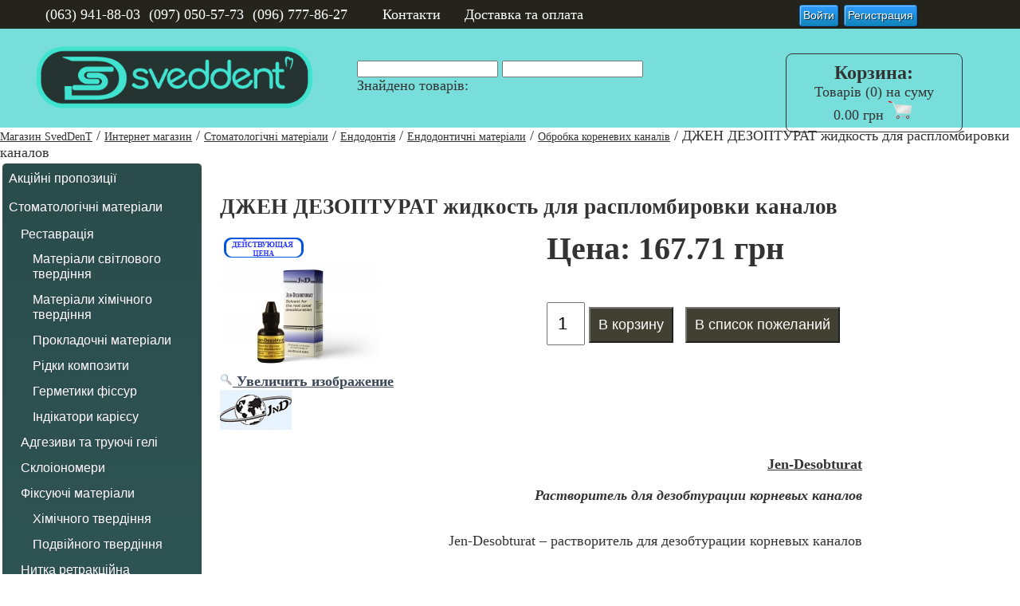

--- FILE ---
content_type: text/html; charset=utf-8
request_url: https://sveddent.kiev.ua/internet-magazin/obrabotka-kornevykh-kanalov/jen-desobturat.html
body_size: 12457
content:
<!DOCTYPE html>
<html dir="ltr" lang="ru-ru">
<head>
      <base href="https://sveddent.kiev.ua/internet-magazin/obrabotka-kornevykh-kanalov/jen-desobturat.html" />
  <meta http-equiv="content-type" content="text/html; charset=utf-8" />
  <meta name="rights" content="Стоматологічний - зуботехнічний інтернет магазин SvedDenT" />
  <meta name="description" content="Дезоптурация коневых каналов ДЖЕН ДЕЗОПТУРАТ, купить по лучшей ЦЕНЕ в магазине СведДент." />
  <meta name="generator" content="Joomla! - Open Source Content Management" />
  <title>ДЖЕН ДЕЗОПТУРАТ жидкость для распломбировки  каналов,купить по лучшей цене в Киеве</title>
  <link href="/templates/sved_v3/favicon.ico" rel="shortcut icon" type="image/vnd.microsoft.icon" />
  <link rel="stylesheet" href="https://sveddent.kiev.ua/components/com_jshopping/css/default_new.css" type="text/css" />
  <link rel="stylesheet" href="https://sveddent.kiev.ua/components/com_jshopping/css/jquery.lightbox-0.5.css" type="text/css" />
  <link rel="stylesheet" href="/media/system/css/modal.css" type="text/css" />
  <link rel="stylesheet" href="/components/com_imageshow/assets/css/style.css" type="text/css" />
  <link rel="stylesheet" href="https://sveddent.kiev.ua/modules/mod_jshopping_cart_ext_plus/css/modal.css" type="text/css" />
  <link rel="stylesheet" href="https://sveddent.kiev.ua/modules/mod_jshopping_cart_ext_plus/css/highlight.css" type="text/css" />
  <link rel="stylesheet" href="https://sveddent.kiev.ua/modules/mod_jshopping_cart_ext_plus/fb/jquery.fancybox.css" type="text/css" />
  <link rel="stylesheet" href="/modules/mod_universal_ajaxlivesearch/cache/240-langru-RU/1f0a619e87572a8074d204746d784cff.css" type="text/css" />
  <link rel="stylesheet" href="/modules/mod_improved_ajax_login/cache/189-langru-RU/d9cbb61ee88a0b2bb8cd057529f4ce61.css" type="text/css" />
  <link rel="stylesheet" href="https://fonts.googleapis.com/css?family=Quattrocento Sans:400&amp;subset=latin" type="text/css" />
  <link rel="stylesheet" href="https://sveddent.kiev.ua/media/nextend/cache/css/n1769555700/699304d54852ff99be57f43976022e2e.css" type="text/css" />
  <script src="https://sveddent.kiev.ua/components/com_jshopping/js/jquery/jquery-1.6.2.min.js" type="text/javascript"></script>
  <script src="https://sveddent.kiev.ua/components/com_jshopping/js/jquery/jquery-noconflict.js" type="text/javascript"></script>
  <script src="https://sveddent.kiev.ua/components/com_jshopping/js/jquery/jquery.media.js" type="text/javascript"></script>
  <script src="https://sveddent.kiev.ua/components/com_jshopping/js/functions.js" type="text/javascript"></script>
  <script src="https://sveddent.kiev.ua/components/com_jshopping/js/validateForm.js" type="text/javascript"></script>
  <script src="https://sveddent.kiev.ua/components/com_jshopping/js/jquery/jquery.lightbox-0.5.pack.js" type="text/javascript"></script>
  <script src="/media/system/js/mootools-core.js" type="text/javascript"></script>
  <script src="/media/system/js/core.js" type="text/javascript"></script>
  <script src="/media/system/js/mootools-more.js" type="text/javascript"></script>
  <script src="/media/system/js/modal.js" type="text/javascript"></script>
  <script src="https://sveddent.kiev.ua/modules/mod_jshopping_cart_ext_plus/js/jquery-1.6.2.min.js" type="text/javascript"></script>
  <script src="https://sveddent.kiev.ua/modules/mod_jshopping_cart_ext_plus/js/jquery-noconflict.js" type="text/javascript"></script>
  <script src="https://sveddent.kiev.ua/modules/mod_jshopping_cart_ext_plus/js/highlight.js" type="text/javascript"></script>
  <script src="https://sveddent.kiev.ua/modules/mod_jshopping_cart_ext_plus/fb/jquery.fancybox.pack.js" type="text/javascript"></script>
  <script src="/modules/mod_universal_ajaxlivesearch/engine/dojo.js" type="text/javascript"></script>
  <script src="https://ajax.googleapis.com/ajax/libs/dojo/1.6/dojo/dojo.xd.js" type="text/javascript"></script>
  <script src="/modules/mod_universal_ajaxlivesearch/cache/240-langru-RU/1d63066a9259fbe19c0d8b4ee198571e.js" type="text/javascript"></script>
  <script src="https://ajax.googleapis.com/ajax/libs/dojo/1.6.1/dojo/dojo.xd.js" type="text/javascript"></script>
  <script src="https://ajax.googleapis.com/ajax/libs/dojo/1.6.1/dojo/uacss.js" type="text/javascript"></script>
  <script src="https://sveddent.kiev.ua//modules/mod_improved_ajax_login/script/mod_improved_ajax_login.js" type="text/javascript"></script>
  <script src="https://sveddent.kiev.ua/media/nextend/cache/js/n1769555700/047b66d430ee96e9c4496e0b0ba72841.js" type="text/javascript"></script>
  <script type="text/javascript">
function initJSlightBox(){
                jQuery("a.lightbox").lightBox({
                    imageLoading: "https://sveddent.kiev.ua/components/com_jshopping/images/loading.gif",
                    imageBtnClose: "https://sveddent.kiev.ua/components/com_jshopping/images/close.gif",
                    imageBtnPrev: "https://sveddent.kiev.ua/components/com_jshopping/images/prev.gif",
                    imageBtnNext: "https://sveddent.kiev.ua/components/com_jshopping/images/next.gif",
                    imageBlank: "https://sveddent.kiev.ua/components/com_jshopping/images/blank.gif",
                    txtImage: "Изображение",
                    txtOf: "из"
                });
            }
            jQuery(function() { initJSlightBox(); });
		window.addEvent('domready', function() {

			SqueezeBox.initialize({});
			SqueezeBox.assign($$('a.modal'), {
				parse: 'rel'
			});
		});
    jQuery(document).ready(function() {
 jQuery(".various").fancybox({
		maxWidth	: 800,
		maxHeight	: 600,
		fitToView	: false,
		width		: "70%",
		height		: "70%",
		autoSize	: false,
		closeClick	: false,
		openEffect	: "none",
		closeEffect	: "none"
	});
	jQuery(".fancybox-type-iframe").fancybox({
	maxWidth	: 800,
		maxHeight	: 600,
		fitToView	: false,
		width		: "70%",
		height		: "70%",
		autoSize	: false,
		closeClick	: false,
		openEffect	: "none",
		afterClose: function(){
parent.location.reload(true);}
});
});

  dojo.addOnLoad(function(){
      document.search = new AJAXSearchelegant({
        id : '240',
        node : dojo.byId('offlajn-ajax-search240'),
        searchForm : dojo.byId('search-form240'),
        textBox : dojo.byId('search-area240'),
        suggestBox : dojo.byId('suggestion-area240'),
        searchButton : dojo.byId('ajax-search-button240'),
        closeButton : dojo.byId('search-area-close240'),
        searchCategories : dojo.byId('search-categories240'),
        productsPerPlugin : 10,
        dynamicResult : '1',
        searchRsWidth : 400,
        searchImageWidth : '200',
        minChars : 2,
        searchBoxCaption : 'Пошук...',
        noResultsTitle : 'Результати(0)',
        noResults : 'По Вашому запросу нічого не знайдено',
        searchFormUrl : '/index.php',
        enableScroll : '1',
        showIntroText: '1',
        scount: '10',
        lang: '',
        stext: 'Результатів не знайдено. спробуйте ще раз',
        moduleId : '240',
        resultAlign : '0',
        targetsearch: '4',
        linktarget: '0',
        keypressWait: '300',
        catChooser : 1,
        searchResult : 1,
        seemoreEnabled : 1,
        seemoreAfter : 30,
        keywordSuggestion : '0',
        seeMoreResults : 'Другі результати...',
        resultsPerPage : '4',
        resultsPadding : '10',
        controllerPrev : 'PREV',
        controllerNext : 'NEXT',
        fullWidth : '1',
        resultImageWidth : '200',
        resultImageHeight : '200',
        showCat : '1'
      })
    });
    if (!window.odojo) window.odojo = dojo;
    dojo.addOnLoad(function() {
  var params = {
    isGuest: 1,
    oauth: {},
    bgOpacity: '40|*|/modules/mod_improved_ajax_login/themes/elegant/images/samples/ptrn1.png'.match(/\d+/)[0]/100.,
    returnUrl: '/internet-magazin/obrabotka-kornevykh-kanalov/jen-desobturat.html',
    border: 'f5f5f5|*|3|*|c4c4c4|*|7'.split('|*|')[1].split('||')[0],
    padding: '4|*|0d70cb|*|3|*|'.split('|*|')[0].split('||')[0],
    useAJAX: 0,
    openEvent: 'onclick',
    wndCenter: 1,
    dur: 250,
    timeout: 5000,
    userLng: 'Логин',
    passLng: 'Пароль',
    base: 'https://sveddent.kiev.ua/',
    theme: 'elegant',
    socialProfile: 0? '/component/users/profile.html?layout=edit' : '',
    socialType: 'socialIco',
    cssPath: '/modules/mod_improved_ajax_login/cache/189-langru-RU/d9cbb61ee88a0b2bb8cd057529f4ce61.css',
    regPage: 'joomla',
    captcha: '6LeLe-AZAAAAABMS0CLRrgboqTYhFkplUiK1KBSM',
    showHint: 1,
    requiredLng: '<strong class=\"red\">*</strong> Обязательное поле',
    regLng: 'Регистрация пользователя',
    passwdCat: ['', 'Very weak', 'Weak', 'Reasonable', 'Strong', 'Very strong']
	};
  if (!window.ologin) window.ologin = new WW.Login(params);
});
  
  </script>
  <script type="text/javascript">
jQuery(document).ready(function() {
if (jQuery("dd, #system-message, .system-message").is(":contains('Товар добавлен в корзину.')")){
jQuery("a#autoopen").trigger("click");
if (jQuery(".mycart_autoclose").length>0){
setTimeout( "jQuery('#cboxOverlay, #colorbox').trigger('click');",1000 );
jQuery("#cboxOverlay, #colorbox").fadeOut(1000*2);
setTimeout( "jQuery(\fancybox-close, .fancybox-overlay').trigger('click');",1000 );
jQuery("fancybox-close, .fancybox-overlay").fadeOut(1000*2);
}}
if (jQuery("span.smrefdel").is(":contains('Товар удален из корзины')")){
jQuery("a#autoopen").trigger("click");
}
if (jQuery("span.smrefdel").is(":contains('Корзина обновлена')")){
jQuery("a#autoopen").trigger("click");
}
});
</script>

    <link rel="stylesheet" href="/templates/system/css/system.css" />
    <link rel="stylesheet" href="/templates/system/css/general.css" />
    <link rel="stylesheet" href="/templates/sved_v3/css/template.css" media="screen">
    <link rel="stylesheet" href="/templates/sved_v3/css/template-ultra.css" media="screen">
    <link rel="stylesheet" href="/templates/sved_v3/css/template-promo.css" media="screen">
    <!--[if lt IE 9]><script src="https://html5shiv.googlecode.com/svn/trunk/html5.js"></script><![endif]-->
    <!--[if lte IE 7]><link rel="stylesheet" href="/templates/sved_v3/css/template.ie7.css" media="screen" /><![endif]-->
  <link rel="shortcut icon" href="/favicon.ico" type="image/x-icon">
  <meta name="viewport" content="width=device-width, initial-scale=1">
<!-- Google tag (gtag.js) -->
<script async src="https://www.googletagmanager.com/gtag/js?id=G-JHZW1H9H3P"></script>
<script>
  window.dataLayer = window.dataLayer || [];
  function gtag(){dataLayer.push(arguments);}
  gtag('js', new Date());

  gtag('config', 'G-JHZW1H9H3P');
</script>

<script async src="//pagead2.googlesyndication.com/pagead/js/adsbygoogle.js"></script>
<script>
  (adsbygoogle = window.adsbygoogle || []).push({
    google_ad_client: "ca-pub-8857982144382195",
    enable_page_level_ads: true
  });
</script>
  <meta name="google-site-verification" content="mEY6QSCw6ob4Pj0nXgSgJ8rPAPt9ot3-IuHO90WJn4w" />
      <script>if ('undefined' != typeof jQuery) document._artxJQueryBackup = jQuery;</script>
    <script src="/templates/sved_v3/jquery.js"></script>
    <script>jQuery.noConflict();</script>
    <script>/templates/sved_v3/script.js></script>
    <!-- Meta Pixel Code -->
<script>
!function(f,b,e,v,n,t,s)
{if(f.fbq)return;n=f.fbq=function(){n.callMethod?
n.callMethod.apply(n,arguments):n.queue.push(arguments)};
if(!f._fbq)f._fbq=n;n.push=n;n.loaded=!0;n.version='2.0';
n.queue=[];t=b.createElement(e);t.async=!0;
t.src=v;s=b.getElementsByTagName(e)[0];
s.parentNode.insertBefore(t,s)}(window, document,'script',
'https://connect.facebook.net/en_US/fbevents.js');
fbq('init', '678467010963872');
fbq('track', 'PageView');
</script>
<noscript><img height="1" width="1" style="display:none"
src="https://www.facebook.com/tr?id=678467010963872&ev=PageView&noscript=1"
/></noscript>
<!-- End Meta Pixel Code -->
</head>
<body>
<div id="svedmain">
  <div class="svedlogin" id="login">
    <!-- begin nostyle -->
<div class="svednostyle">
<!-- begin nostyle content -->
<div id="mod_improved_ajax_login-189">

      <a id="loginBtn" class="selectBtn" onclick="return false" href="/component/users/?view=login">
              <span class="loginBtn">Войти</span>
          </a>
  
	      	  <a id="regBtn" class="selectBtn " href="/component/users/?view=registration">
              <span class="loginBtn">Регистрация</span>
        		</a>
      
	<div id="loginWnd">
    <div class="loginWndInside">
      <div id="upArrow">
        <div style="position:relative">
					<div class="upArrowOutside"></div>
					<div class="upArrowInside"></div>
        </div>
			</div>
			<button id="xBtn" class="closeBtn loginBtn"><img src="/modules/mod_improved_ajax_login/themes/elegant/images/x.png" alt="x" width="8" height="10"/></button>
      <div id="logLyr">

  
	<form action="https://sveddent.kiev.ua/component/improved_ajax_login/?task=login" method="post" name="login" id="loginForm" class="">
      	 <h2 class="loginH1">Вхід для зареестрованих користувачей</h2>
    
    
		<input id="userTxt" class="loginTxt" name="username" type="text"/>
    <input id="passTxt" class="loginTxt" name="passwd" type="password"/>
    <button class="loginBtn submitBtn" id="submitBtn"><span><span class="waitAnim"></span>Войти</span></button>

          <label class="checkLbl" for="keepSigned">
      <span class="checkBox active"></span>
			<input id="keepSigned" name="remember" type="checkbox" checked="checked" style="display:none"/>
				&nbsp;Запомнить меня			</label>
		
		<div class="forgetDiv">
			<a class="forgetLnk" href="/component/users/?view=reset">Забыли пароль?</a>
              <br />
        <a class="forgetLnk" href="/component/users/?view=remind">Забыли логин?</a>
      		</div>

		<input type="hidden" name="return" value="L2ludGVybmV0LW1hZ2F6aW4vb2JyYWJvdGthLWtvcm5ldnlraC1rYW5hbG92L2plbi1kZXNvYnR1cmF0Lmh0bWw=" />
    <input type="hidden" name="ajax" value="0" />
		<input type="hidden" name="048e61d8670da48ec90d95869dce8c4e" value="1" />	</form>

  
  
</div>      <div id="regLyr">
  <h2 class="loginH1">
    Регистрация          <span class="smallTxt" id="regRequired" style="margin:0 0 -3px">* <strong class="red">*</strong> Обязательное поле</span>
      </h2>

  
	<form action="https://sveddent.kiev.ua/component/improved_ajax_login/?task=register" method="post" name="register" id="regForm">
    <div class="columnL">
      <label class="smallTxt" for="nameReg">Имя <span class="req">*</span></label>
			<input id="nameReg" class="loginTxt regTxt required" name="name" type="text" title="Введите ваше полное имя"
      /><div style="display:none">Введенное вами имя некорректно.</div>
    </div>
    <div class="columnR">
      <label class="smallTxt" for="userReg">Логин <span class="req">*</span></label>
      <div class="waitAnim" style="margin:6px 7px; display:none">
      </div><input id="userReg" class="loginTxt regTxt required" name="username" type="text" title="Введите логин, под которым вы хотите входить на сайт"
      /><div style="display:none">Пожалуйста, введите корректный логин. Без пробелов, не менее 2 символов. Так же в логине <strong>не должно быть символов:</strong> &lt; > " ' &#37; ; ( ) &</div>
    </div>
    <div class="columnL">
      <label class="smallTxt" for="passReg">Пароль <span class="req">*</span></label>
      <label class="smallTxt" for="passReg" id="passStrongness"></label>
      <input id="passReg" class="loginTxt regTxt required" name="passwd" type="password" title="Введите пароль. Длина пароля должна быть 4 символа или более"
      autocomplete="off" /><div style="display:none">Пароль неверный.</div>
      <label id="strongFields" for="passReg">
        <i class="empty strongField"></i><i class="empty strongField"></i><i class="empty strongField"></i><i class="empty strongField"></i><i class="empty strongField"></i>
      </label>
    </div>
    <div class="columnR">
      <label class="smallTxt" for="pass2Reg">Повтор пароля <span class="req">*</span></label>
      <input id="pass2Reg" class="loginTxt regTxt required" name="passwd2" type="password" title="Подтверждение пароля"
      autocomplete="off" /><div style="display:none">Введенные вами пароли не совпадают. Пожалуйста, введите желаемый пароль в поле пароля и в поле подтверждения.</div>
    </div>
    <div class="columnL">
      <label class="smallTxt" for="mailReg">Адрес электронной почты <span class="req">*</span></label>
      <div class="waitAnim" style="margin:6px 7px; display:none">
      </div><input id="mailReg" class="loginTxt regTxt required" name="email" type="text" title="Введите адрес электронной почты"
      /><div style="display:none">Недопустимый адрес электронной почты</div>
    </div>
    <div class="columnR">
      <label class="smallTxt" for="mail2Reg">Подтверждение адреса электронной почты: <span class="req">*</span></label>
      <div class="waitAnim" style="margin:6px 7px; display:none">
      </div><input id="mail2Reg" class="loginTxt regTxt required" name="email2" type="text" title="Подтвердите указанный вами адрес электронной почты"
      /><div style="display:none">Адреса электронной почты не совпадают. Пожалуйста, введите ваш адрес электронной почты в поле адреса и в поле подтверждения.</div>
    </div>

          <input type="hidden" id="recaptchaChallenge" name="recaptchaChallenge" />
      <label for="recaptchaResponse" class="captchaCnt">
        <span id="refreshBtn" class="closeBtn loginBtn"><img src="/modules/mod_improved_ajax_login/themes/elegant/images/refresh.png" alt="r" width="8" height="10"/></span>
      </label>
      <div class="columnL">
        <label class="smallTxt" for="recaptchaResponse">CAPTCHA: <span class="req">*</span></label>
        <input id="recaptchaResponse" class="loginTxt regTxt required" name="recaptchaResponse" type="text" title="Введите текст, который вы видите на картинке."
        autocomplete="off" />
      </div>
      <div class="columnR">
        <label class="smallTxt">&nbsp;</label><br />
        <button class="loginBtn submitBtn" id="submitReg"><span><span class="waitAnim"></span>Регистрация</span></button>
      </div>
    
    <input type="hidden" name="048e61d8670da48ec90d95869dce8c4e" value="1" />    <input type="hidden" name="ajax" value="" />
    <input type="hidden" name="socialType" value="" />
    <input type="hidden" name="socialId" value="" />
	</form>

  <br style="clear:both" />
  </div>    </div>
	</div>

</div><!-- end nostyle content -->
</div>
<!-- end nostyle -->
   </div>
   <div class="svedtranslete" id="translate">
      </div>    
<header class="svedheader">  <div class="svedmenu">
    <div class="contact">
     <div id="tel">
       <p>(063) 941-88-03</p>
       <p>(097) 050-57-73</p> 
       <p>(096) 777-86-27</p></div>
     <div id="menu-top">
        <a href="/kontakty.html">Контакти</a>&nbsp &nbsp &nbsp;
        <a href="/dostavka-oplata.html">Доставка та оплата</a>
    </div>
    </div>
</div>
    <div class="svedshapes">
      <div id="logo"><a href="https://sveddent.kiev.ua/"><img src="/images/logo_200x60-2.png"></a>
       </div>
      <div class="svedpositioncontrol svedpositioncontrol-1914005776" id="poisk">
<!-- begin nostyle -->
<div class="svednostyle">
<!-- begin nostyle content -->
          
<div id="offlajn-ajax-search240">
  <div class="offlajn-ajax-search-container">
  <form id="search-form240" action="/component/search/" method="get" onSubmit="return false;">
    <div class="offlajn-ajax-search-inner">
    <div class="category-chooser"><div class="arrow"></div></div>            <input type="text" name="search" id="search-area240" value="" autocomplete="off" />
        <input type="text" name="searchwordsugg" id="suggestion-area240" value="" autocomplete="off" />
        <input type="hidden" name="option" value="com_jshopping" />
        <input type="hidden" name="controller" value="search" />
        <input type="hidden" name="task" value="result" />        
              <div id="search-area-close240"></div>
      <div id="ajax-search-button240"><div class="magnifier"></div></div>
      <div class="ajax-clear"></div>
    </div>
  </form>
  <div class="ajax-clear"></div>
  </div>
        <div id="search-categories240">
      <div class="search-categories-inner">
        <div id="search-category-10278" class="selected last">Знайдено товарів:</div>      </div>
    </div>
    </div>
<div class="ajax-clear"></div>
<svg style="position:absolute" height="0" width="0"><filter id="searchblur"><feGaussianBlur in="SourceGraphic" stdDeviation="3"/></filter></svg>
<!-- end nostyle content -->
</div>
<!-- end nostyle -->
       </div>
<div class="svedpositioncontrol svedpositioncontrol-703941999" id="cart" data-left="96.77%">
<!-- begin nostyle -->
<div class="svednostyle">
<!-- begin nostyle content -->
<span class="mycart_autoclose mycart_dnone"></span>
 
<div class="mycart_wrapp">
  <div><a id="autoopen" class="various" href="#inline" title="Товари в кошику"><span class="mycart_headertxt">Корзина:</span></a> 
  Товарів (0)
  на суму <span class="mycart_summ">0.00 грн</span><a href = "/internet-magazin/cart/view.html" title="Перейти до кошику для оформлення покупки"><img class="img_cart" src="/modules/mod_jshopping_cart_ext_plus/img/cart_empty.png" /></a>  </div>
<div id="inline" style="display:none">
<div id="jshop_module_cart" class="mycart_content">
<form action="/internet-magazin/mycontr/refreshMy.html" method="post" name="updateCartMy">
<table class = "module_cart_detail" width = "100%">
       <tr class="headertab">
         <th>Найменування</th>
         <th>Кількість</th>
         <th>Вартість</th>
                <th>Вигляд</th>
                <th>Короткий опис товару</th>
        <th>X</th>
       </tr>
</table>
</form>

<table width = "100%">
<tr>
    <td>
      <span id = "jshop_quantity_products"><strong>Всього:</strong>&nbsp;</span>&nbsp;
    </td>
    <td>
      <span id = "jshop_summ_product" class="mycart_summ"><strong>0.00 грн</strong></span>
    </td>
</tr>
<tr>
    <td colspan="2" align="right" class="goto_cart">
<a href="#" onclick="jQuery('.fancybox-close').trigger('click');">Повернутися до магазину</a>&nbsp;&nbsp;&nbsp;&nbsp;
     <a href = "/internet-magazin/cart/view.html" title="Перейти в кошик для управління товарами">До кошику </a>&nbsp;&nbsp;&nbsp;&nbsp;
      <a href="https://sveddent.kiev.ua/internet-magazin/checkout/step2.html?check_login=1">Оформить заказ</a>
    </td>
</tr>
</table>
</div>
</div>
</div>

	<!-- end nostyle content -->
</div>
<!-- end nostyle -->
</div>
</div>  
</header>
    <nav class="svednav">
</nav>
<!-- begin nostyle -->
<div class="svednostyle">
<!-- begin nostyle content -->

<div class="breadcrumbs">
<a href="/" class="pathway">Магазин SvedDenT</a> / <a href="/internet-magazin.html" class="pathway">Интернет магазин</a> / <a href="/internet-magazin/stomatologicheskie-materialy.html" class="pathway">Стоматологічні матеріали</a> / <a href="/internet-magazin/endodontiya.html" class="pathway">Ендодонтія</a> / <a href="/internet-magazin/endodonticheskie-materialy.html" class="pathway">Ендодонтичні матеріали</a> / <a href="/internet-magazin/obrabotka-kornevykh-kanalov.html" class="pathway">Обробка кореневих каналів</a> / <span>ДЖЕН ДЕЗОПТУРАТ жидкость для распломбировки каналов</span></div>
<!-- end nostyle content -->
</div>
<!-- end nostyle -->
<div class="svedlayout-wrapper">
                <div class="svedcontent-layout">
                    <div class="svedcontent-layout-row">
                        <div class="layout-cell-sidebar1">
<div class="svedblock clearfix"><div class="svedblockcontent"><nav><div id="nextend-accordion-menu-125" class="noscript ">
  <div class="nextend-accordion-menu-inner ">
        <div class="nextend-accordion-menu-inner-container">
    <dl class="level1">
  <dt class="level1 nextend-nav-42 notparent   first ">
    <span class="outer">
      <span class="inner">
        <a href="/internet-magazin/aktsii.html"><span>Акційні пропозиції</span></a>      </span>
    </span>
  </dt>
  <dd class="level1 nextend-nav-42 notparent   first">
          </dd>
    <dt class="level1 nextend-nav-1 parent opened  ">
    <span class="outer">
      <span class="inner">
        <a><span>Стоматологічні матеріали</span></a>      </span>
    </span>
  </dt>
  <dd class="level1 nextend-nav-1 parent opened ">
        <dl class="level2">
  <dt class="level2 nextend-nav-6 parent   first ">
    <span class="outer">
      <span class="inner">
        <a><span>Реставрація</span></a>      </span>
    </span>
  </dt>
  <dd class="level2 nextend-nav-6 parent   first">
        <dl class="level3">
  <dt class="level3 nextend-nav-3 notparent   first ">
    <span class="outer">
      <span class="inner">
        <a href="/internet-magazin/materialy-svetovogo-otverzhdeniya.html"><span>Матеріали світлового твердіння</span></a>      </span>
    </span>
  </dt>
  <dd class="level3 nextend-nav-3 notparent   first">
          </dd>
    <dt class="level3 nextend-nav-2 notparent   ">
    <span class="outer">
      <span class="inner">
        <a href="/internet-magazin/materialy-kihmicheskogo-otverzhdeniya.html"><span>Матеріали хімічного твердіння</span></a>      </span>
    </span>
  </dt>
  <dd class="level3 nextend-nav-2 notparent  ">
          </dd>
    <dt class="level3 nextend-nav-7 notparent   ">
    <span class="outer">
      <span class="inner">
        <a href="/internet-magazin/prokladochnye-materialy.html"><span>Прокладочні матеріали</span></a>      </span>
    </span>
  </dt>
  <dd class="level3 nextend-nav-7 notparent  ">
          </dd>
    <dt class="level3 nextend-nav-8 notparent   ">
    <span class="outer">
      <span class="inner">
        <a href="/internet-magazin/tekuchie-kompozity.html"><span>Рідки композити</span></a>      </span>
    </span>
  </dt>
  <dd class="level3 nextend-nav-8 notparent  ">
          </dd>
    <dt class="level3 nextend-nav-16 notparent   ">
    <span class="outer">
      <span class="inner">
        <a href="/internet-magazin/germetiki-fissur.html"><span>Герметики фіссур</span></a>      </span>
    </span>
  </dt>
  <dd class="level3 nextend-nav-16 notparent  ">
          </dd>
    <dt class="level3 nextend-nav-31 notparent   last ">
    <span class="outer">
      <span class="inner">
        <a href="/internet-magazin/indikatory-kariesa.html"><span>Індікатори карієсу</span></a>      </span>
    </span>
  </dt>
  <dd class="level3 nextend-nav-31 notparent   last">
          </dd>
  </dl></dd>
  <dt class="level2 nextend-nav-4 notparent   ">
    <span class="outer">
      <span class="inner">
        <a href="/internet-magazin/adgezivy-i-travilnye-geli.html"><span>Адгезиви та труючі гелі</span></a>      </span>
    </span>
  </dt>
  <dd class="level2 nextend-nav-4 notparent  ">
          </dd>
    <dt class="level2 nextend-nav-9 notparent   ">
    <span class="outer">
      <span class="inner">
        <a href="/internet-magazin/stekloinomery.html"><span>Склоіономери</span></a>      </span>
    </span>
  </dt>
  <dd class="level2 nextend-nav-9 notparent  ">
          </dd>
    <dt class="level2 nextend-nav-26 parent   ">
    <span class="outer">
      <span class="inner">
        <a><span>Фіксуючі матеріали</span></a>      </span>
    </span>
  </dt>
  <dd class="level2 nextend-nav-26 parent  ">
        <dl class="level3">
  <dt class="level3 nextend-nav-27 notparent   first ">
    <span class="outer">
      <span class="inner">
        <a href="/internet-magazin/khimicheskogo-otverzhdeniya.html"><span>Хімічного твердіння</span></a>      </span>
    </span>
  </dt>
  <dd class="level3 nextend-nav-27 notparent   first">
          </dd>
    <dt class="level3 nextend-nav-28 notparent   last ">
    <span class="outer">
      <span class="inner">
        <a href="/internet-magazin/dvojnogo-otverzhdeniya.html"><span>Подвійного твердіння</span></a>      </span>
    </span>
  </dt>
  <dd class="level3 nextend-nav-28 notparent   last">
          </dd>
  </dl></dd>
  <dt class="level2 nextend-nav-66 notparent   ">
    <span class="outer">
      <span class="inner">
        <a href="/internet-magazin/retraction-threads.html"><span>Нитка ретракційна</span></a>      </span>
    </span>
  </dt>
  <dd class="level2 nextend-nav-66 notparent  ">
          </dd>
    <dt class="level2 nextend-nav-35 notparent   ">
    <span class="outer">
      <span class="inner">
        <a href="/internet-magazin/otbelivanie.html"><span>Відбілювання</span></a>      </span>
    </span>
  </dt>
  <dd class="level2 nextend-nav-35 notparent  ">
          </dd>
    <dt class="level2 nextend-nav-13 parent opened  ">
    <span class="outer">
      <span class="inner">
        <a><span>Ендодонтія</span></a>      </span>
    </span>
  </dt>
  <dd class="level2 nextend-nav-13 parent opened ">
        <dl class="level3">
  <dt class="level3 nextend-nav-14 parent opened  first ">
    <span class="outer">
      <span class="inner">
        <a><span>Ендодонтичні матеріали</span></a>      </span>
    </span>
  </dt>
  <dd class="level3 nextend-nav-14 parent opened  first">
        <dl class="level4">
  <dt class="level4 nextend-nav-32 notparent opened active first ">
    <span class="outer">
      <span class="inner">
        <a href="/internet-magazin/obrabotka-kornevykh-kanalov.html"><span>Обробка кореневих каналів</span></a>      </span>
    </span>
  </dt>
  <dd class="level4 nextend-nav-32 notparent opened active first">
          </dd>
    <dt class="level4 nextend-nav-33 notparent   ">
    <span class="outer">
      <span class="inner">
        <a href="/internet-magazin/plombirovka-kornevykh-kanalov.html"><span>Пломбування кореневих каналів</span></a>      </span>
    </span>
  </dt>
  <dd class="level4 nextend-nav-33 notparent  ">
          </dd>
    <dt class="level4 nextend-nav-34 notparent   last ">
    <span class="outer">
      <span class="inner">
        <a href="/internet-magazin/lechenie-kornevykh-kanalov.html"><span>Лікування кореневих каналів</span></a>      </span>
    </span>
  </dt>
  <dd class="level4 nextend-nav-34 notparent   last">
          </dd>
  </dl></dd>
  <dt class="level3 nextend-nav-15 notparent   last ">
    <span class="outer">
      <span class="inner">
        <a href="/internet-magazin/endodonticheskie-instrumenty.html"><span>Ендодонтичні інструменти</span></a>      </span>
    </span>
  </dt>
  <dd class="level3 nextend-nav-15 notparent   last">
          </dd>
  </dl></dd>
  <dt class="level2 nextend-nav-23 notparent   ">
    <span class="outer">
      <span class="inner">
        <a href="/internet-magazin/gemostatiki.html"><span>Гемостатики</span></a>      </span>
    </span>
  </dt>
  <dd class="level2 nextend-nav-23 notparent  ">
          </dd>
    <dt class="level2 nextend-nav-10 notparent   ">
    <span class="outer">
      <span class="inner">
        <a href="/internet-magazin/ottisknye-massy.html"><span>Відбиткові маси</span></a>      </span>
    </span>
  </dt>
  <dd class="level2 nextend-nav-10 notparent  ">
          </dd>
    <dt class="level2 nextend-nav-24 notparent   ">
    <span class="outer">
      <span class="inner">
        <a href="/internet-magazin/aksessuary.html"><span>Аксесуари</span></a>      </span>
    </span>
  </dt>
  <dd class="level2 nextend-nav-24 notparent  ">
          </dd>
    <dt class="level2 nextend-nav-25 notparent   ">
    <span class="outer">
      <span class="inner">
        <a href="/internet-magazin/profilakticheskie-materialy.html"><span>Профілактичні матеріали</span></a>      </span>
    </span>
  </dt>
  <dd class="level2 nextend-nav-25 notparent  ">
          </dd>
    <dt class="level2 nextend-nav-36 parent   ">
    <span class="outer">
      <span class="inner">
        <a><span>Допоміжні та розхідні матеріали</span></a>      </span>
    </span>
  </dt>
  <dd class="level2 nextend-nav-36 parent  ">
        <dl class="level3">
  <dt class="level3 nextend-nav-58 notparent   first ">
    <span class="outer">
      <span class="inner">
        <a href="/internet-magazin/ashless-pins.html"><span>Штіфти беззольні</span></a>      </span>
    </span>
  </dt>
  <dd class="level3 nextend-nav-58 notparent   first">
          </dd>
    <dt class="level3 nextend-nav-40 notparent   ">
    <span class="outer">
      <span class="inner">
        <a href="/internet-magazin/prisposoblenie-dlya-ustanovki-matrits.html"><span>Пристрій для встановлення матриць</span></a>      </span>
    </span>
  </dt>
  <dd class="level3 nextend-nav-40 notparent  ">
          </dd>
    <dt class="level3 nextend-nav-37 notparent   ">
    <span class="outer">
      <span class="inner">
        <a href="/internet-magazin/matritsy-metallicheski.html"><span>Матриці металеві</span></a>      </span>
    </span>
  </dt>
  <dd class="level3 nextend-nav-37 notparent  ">
          </dd>
    <dt class="level3 nextend-nav-41 notparent   ">
    <span class="outer">
      <span class="inner">
        <a href="/internet-magazin/matritsy-konturnye-lavsanovye.html"><span>Матриці контурні лавсанові</span></a>      </span>
    </span>
  </dt>
  <dd class="level3 nextend-nav-41 notparent  ">
          </dd>
    <dt class="level3 nextend-nav-38 notparent   ">
    <span class="outer">
      <span class="inner">
        <a href="/internet-magazin/klinya.html"><span>Клиньці</span></a>      </span>
    </span>
  </dt>
  <dd class="level3 nextend-nav-38 notparent  ">
          </dd>
    <dt class="level3 nextend-nav-39 notparent   last ">
    <span class="outer">
      <span class="inner">
        <a href="/internet-magazin/diski-shtripsy.html"><span>Диски, штрипси</span></a>      </span>
    </span>
  </dt>
  <dd class="level3 nextend-nav-39 notparent   last">
          </dd>
  </dl></dd>
  <dt class="level2 nextend-nav-50 notparent   ">
    <span class="outer">
      <span class="inner">
        <a href="/internet-magazin/desensitajzery.html"><span>Десенситайзери</span></a>      </span>
    </span>
  </dt>
  <dd class="level2 nextend-nav-50 notparent  ">
          </dd>
    <dt class="level2 nextend-nav-51 notparent   last ">
    <span class="outer">
      <span class="inner">
        <a href="/internet-magazin/polirovalnye-pasty.html"><span>Полірувальні пасти</span></a>      </span>
    </span>
  </dt>
  <dd class="level2 nextend-nav-51 notparent   last">
          </dd>
  </dl></dd>
  <dt class="level1 nextend-nav-5 parent   last ">
    <span class="outer">
      <span class="inner">
        <a><span>Зуботехнічні матеріали</span></a>      </span>
    </span>
  </dt>
  <dd class="level1 nextend-nav-5 parent   last">
        <dl class="level2">
  <dt class="level2 nextend-nav-53 notparent   first ">
    <span class="outer">
      <span class="inner">
        <a href="/internet-magazin/super-gypsum.html"><span>Супергіпс</span></a>      </span>
    </span>
  </dt>
  <dd class="level2 nextend-nav-53 notparent   first">
          </dd>
    <dt class="level2 nextend-nav-29 parent   ">
    <span class="outer">
      <span class="inner">
        <a><span>Керамічні маси</span></a>      </span>
    </span>
  </dt>
  <dd class="level2 nextend-nav-29 parent  ">
        <dl class="level3">
  <dt class="level3 nextend-nav-60 notparent   first ">
    <span class="outer">
      <span class="inner">
        <a href="/internet-magazin/firing-bond-for-cermets.html"><span>БОНД для випалу металокераміки</span></a>      </span>
    </span>
  </dt>
  <dd class="level3 nextend-nav-60 notparent   first">
          </dd>
    <dt class="level3 nextend-nav-30 notparent   ">
    <span class="outer">
      <span class="inner">
        <a href="/internet-magazin/ultropalin.html"><span>УЛЬТРОПАЛІН</span></a>      </span>
    </span>
  </dt>
  <dd class="level3 nextend-nav-30 notparent  ">
          </dd>
    <dt class="level3 nextend-nav-68 notparent   ">
    <span class="outer">
      <span class="inner">
        <a href="/internet-magazin/baot-mk.html"><span>БАОТ металокераміка</span></a>      </span>
    </span>
  </dt>
  <dd class="level3 nextend-nav-68 notparent  ">
          </dd>
    <dt class="level3 nextend-nav-69 notparent   ">
    <span class="outer">
      <span class="inner">
        <a href="/internet-magazin/baot-zcg.html"><span>БАОТ цирконій кераміка</span></a>      </span>
    </span>
  </dt>
  <dd class="level3 nextend-nav-69 notparent  ">
          </dd>
    <dt class="level3 nextend-nav-55 notparent   ">
    <span class="outer">
      <span class="inner">
        <a href="/internet-magazin/duceram-kiss.html"><span>ДУЦЕРАМ КІСС</span></a>      </span>
    </span>
  </dt>
  <dd class="level3 nextend-nav-55 notparent  ">
          </dd>
    <dt class="level3 nextend-nav-56 notparent   ">
    <span class="outer">
      <span class="inner">
        <a href="/internet-magazin/duzeram-modeling-fluid.html"><span>ДУЦЕРАМ моделювальні рідини</span></a>      </span>
    </span>
  </dt>
  <dd class="level3 nextend-nav-56 notparent  ">
          </dd>
    <dt class="level3 nextend-nav-59 notparent   ">
    <span class="outer">
      <span class="inner">
        <a href="/internet-magazin/celtra-ceram.html"><span>CELTRA CERAM</span></a>      </span>
    </span>
  </dt>
  <dd class="level3 nextend-nav-59 notparent  ">
          </dd>
    <dt class="level3 nextend-nav-52 notparent   last ">
    <span class="outer">
      <span class="inner">
        <a href="/internet-magazin/duzeram-plus.html"><span>ДУЦЕРАМ ПЛЮС</span></a>      </span>
    </span>
  </dt>
  <dd class="level3 nextend-nav-52 notparent   last">
          </dd>
  </dl></dd>
  <dt class="level2 nextend-nav-11 notparent   ">
    <span class="outer">
      <span class="inner">
        <a href="/internet-magazin/voska.html"><span>Воска</span></a>      </span>
    </span>
  </dt>
  <dd class="level2 nextend-nav-11 notparent  ">
          </dd>
    <dt class="level2 nextend-nav-12 parent   ">
    <span class="outer">
      <span class="inner">
        <a><span>Лаки</span></a>      </span>
    </span>
  </dt>
  <dd class="level2 nextend-nav-12 parent  ">
        <dl class="level3">
  <dt class="level3 nextend-nav-63 notparent   first ">
    <span class="outer">
      <span class="inner">
        <a href="/internet-magazin/compensating-varnishes.html"><span>Лаки компенсаційні</span></a>      </span>
    </span>
  </dt>
  <dd class="level3 nextend-nav-63 notparent   first">
          </dd>
    <dt class="level3 nextend-nav-64 notparent   last ">
    <span class="outer">
      <span class="inner">
        <a href="/internet-magazin/insulating-varnishes.html"><span>Лаки ізоляційні</span></a>      </span>
    </span>
  </dt>
  <dd class="level3 nextend-nav-64 notparent   last">
          </dd>
  </dl></dd>
  <dt class="level2 nextend-nav-17 notparent   ">
    <span class="outer">
      <span class="inner">
        <a href="/internet-magazin/plastmassy.html"><span>Пластмаси</span></a>      </span>
    </span>
  </dt>
  <dd class="level2 nextend-nav-17 notparent  ">
          </dd>
    <dt class="level2 nextend-nav-18 notparent   ">
    <span class="outer">
      <span class="inner">
        <a href="/internet-magazin/monomery.html"><span>Мономери</span></a>      </span>
    </span>
  </dt>
  <dd class="level2 nextend-nav-18 notparent  ">
          </dd>
    <dt class="level2 nextend-nav-43 parent   ">
    <span class="outer">
      <span class="inner">
        <a><span>Зуботехнічне обладнання</span></a>      </span>
    </span>
  </dt>
  <dd class="level2 nextend-nav-43 parent  ">
        <dl class="level3">
  <dt class="level3 nextend-nav-44 notparent   first ">
    <span class="outer">
      <span class="inner">
        <a href="/internet-magazin/elektroshpatelya-i-voskotopki.html"><span>Електрошпателя та воскотопки</span></a>      </span>
    </span>
  </dt>
  <dd class="level3 nextend-nav-44 notparent   first">
          </dd>
    <dt class="level3 nextend-nav-45 notparent   last ">
    <span class="outer">
      <span class="inner">
        <a href="/internet-magazin/bormashiny.html"><span>Бормашини</span></a>      </span>
    </span>
  </dt>
  <dd class="level3 nextend-nav-45 notparent   last">
          </dd>
  </dl></dd>
  <dt class="level2 nextend-nav-22 parent   ">
    <span class="outer">
      <span class="inner">
        <a><span>Зуботехнічні інструменти</span></a>      </span>
    </span>
  </dt>
  <dd class="level2 nextend-nav-22 parent  ">
        <dl class="level3">
  <dt class="level3 nextend-nav-46 notparent   first last ">
    <span class="outer">
      <span class="inner">
        <a href="/internet-magazin/tregera-i-shtifty.html"><span>Трегери, штифти, гільзи (різне)</span></a>      </span>
    </span>
  </dt>
  <dd class="level3 nextend-nav-46 notparent   first last">
          </dd>
  </dl></dd>
  <dt class="level2 nextend-nav-54 notparent   last ">
    <span class="outer">
      <span class="inner">
        <a href="/internet-magazin/paste-polishing-powders.html"><span>Пасти полірувальні / Порошки</span></a>      </span>
    </span>
  </dt>
  <dd class="level2 nextend-nav-54 notparent   last">
          </dd>
  </dl></dd>    </dl>
    </div>
  </div>
</div></nav></div></div><div class="svedblock clearfix"><div class="svedblockcontent"><div id="nextend-accordion-menu-195" class="noscript ">
  <div class="nextend-accordion-menu-inner ">
        <div class="nextend-accordion-menu-inner-container">
    <dl class="level1">
  <dt class="level1 nextend-nav-124 parent   first ">
    <span class="outer">
      <span class="inner">
        <span>Инструкции</span>      </span>
    </span>
  </dt>
  <dd class="level1 nextend-nav-124 parent   first">
        <dl class="level2">
  <dt class="level2 nextend-nav-285 notparent   first ">
    <span class="outer">
      <span class="inner">
        <a href="https://sveddent.kiev.ua/literatura/instruktsii/ultropalin-home.html"><span>Кераміка УЛЬТРОПАЛІН</span></a>      </span>
    </span>
  </dt>
  <dd class="level2 nextend-nav-285 notparent   first">
          </dd>
    <dt class="level2 nextend-nav-178 notparent   ">
    <span class="outer">
      <span class="inner">
        <a href="https://sveddent.kiev.ua/literatura/instruktsii/latus-instrukcii.html"><span>ЛАТУС</span></a>      </span>
    </span>
  </dt>
  <dd class="level2 nextend-nav-178 notparent  ">
          </dd>
    <dt class="level2 nextend-nav-197 notparent   ">
    <span class="outer">
      <span class="inner">
        <a href="https://sveddent.kiev.ua/literatura/instruktsii/dzhen-dental.html"><span>ДЖЕН ДЕНТАЛ</span></a>      </span>
    </span>
  </dt>
  <dd class="level2 nextend-nav-197 notparent  ">
          </dd>
    <dt class="level2 nextend-nav-202 notparent   ">
    <span class="outer">
      <span class="inner">
        <a href="https://sveddent.kiev.ua/literatura/instruktsii/ultradent.html"><span>ULTRADENT</span></a>      </span>
    </span>
  </dt>
  <dd class="level2 nextend-nav-202 notparent  ">
          </dd>
    <dt class="level2 nextend-nav-200 notparent   last ">
    <span class="outer">
      <span class="inner">
        <a href="https://sveddent.kiev.ua/literatura/instruktsii/voko.html"><span>VOCO</span></a>      </span>
    </span>
  </dt>
  <dd class="level2 nextend-nav-200 notparent   last">
          </dd>
  </dl></dd>
  <dt class="level1 nextend-nav-126 parent   last ">
    <span class="outer">
      <span class="inner">
        <span>Статьи на разные темы</span>      </span>
    </span>
  </dt>
  <dd class="level1 nextend-nav-126 parent   last">
        <dl class="level2">
  <dt class="level2 nextend-nav-199 notparent   first ">
    <span class="outer">
      <span class="inner">
        <a href="/literatura/stati-na-raznye-temy/sravnitelnye-kharakteristiki-materialov.html"><span>Сравнительные характеристики материалов</span></a>      </span>
    </span>
  </dt>
  <dd class="level2 nextend-nav-199 notparent   first">
          </dd>
    <dt class="level2 nextend-nav-203 notparent   last ">
    <span class="outer">
      <span class="inner">
        <a href="https://sveddent.kiev.ua/literatura/stati-na-raznye-temy/tsitofil-sa.html"><span>Цитофил СА</span></a>      </span>
    </span>
  </dt>
  <dd class="level2 nextend-nav-203 notparent   last">
          </dd>
  </dl></dd>    </dl>
    </div>
  </div>
</div></div></div>                        </div>
                        <div class="content-layout-component">
<article class="svedpost svedmessages"><div class="svedpostcontent svedpostcontent-0 clearfix">
<div id="system-message-container">
</div></div></article><article class="svedpost"><div class="svedpostcontent svedpostcontent-0 clearfix"><script type="text/javascript">
        var translate_not_available = "Нет в наличии выбранной опции";
        var translate_zoom_image = "Увеличить изображение";
    var product_basic_price_volume = 0.0000;
    var product_basic_price_unit_qty = 1;
    var currency_code = "грн";
    var format_currency = "00 Symb";
    var decimal_count = 2;
    var decimal_symbol = ".";
    var thousand_separator = "";
    var attr_value = new Object();
    var attr_list = new Array();
    var attr_img = new Object();
            var liveurl = 'https://sveddent.kiev.ua/';
    var liveattrpath = 'https://sveddent.kiev.ua/components/com_jshopping/files/img_attributes';
    var liveproductimgpath = 'https://sveddent.kiev.ua/components/com_jshopping/files/img_products';
    var liveimgpath = 'https://sveddent.kiev.ua/components/com_jshopping/images';
    var urlupdateprice = '/internet-magazin/product/ajax_attrib_select_and_price/402.html?ajax=1';
    </script><div class="jshop_productfull">
<form name="product" method="post" action="/internet-magazin/cart/add.html" enctype="multipart/form-data" autocomplete="off">
    
    <h1>ДЖЕН ДЕЗОПТУРАТ жидкость для распломбировки каналов</h1>
            
    
    <div class="jshop_product">
        <div class="image_middle">
                                        <div class="product_label">
                                            <img src="https://sveddent.kiev.ua/components/com_jshopping/files/img_labels/deistv.png" alt="Действующая цена" />
                                    </div>
                                    
            <span id='list_product_image_middle'>
                                    <a class="lightbox" id="main_image_full_557" href="https://sveddent.kiev.ua/components/com_jshopping/files/img_products/full_Jen-Desobturat.jpg" >
                <img id = "main_image_557" src = "https://sveddent.kiev.ua/components/com_jshopping/files/img_products/Jen-Desobturat.jpg" alt="Джен Дезоптурат" title="Джен Дезоптурат" />
                <div class="text_zoom">
                    <img src="https://sveddent.kiev.ua/components/com_jshopping/images/search.png" alt="zoom" /> Увеличить изображение                </div>
            </a>
                        </span>
                        
                        <div class="manufacturer_logo">
                <a href="/internet-magazin/dzhen-dental.html">
                    <img src="https://sveddent.kiev.ua/components/com_jshopping/files/img_manufs/JDD_manuf.jpg" alt="Джен Дентал" title="Джен Дентал" border="0" />
                </a>
            </div>
                    </div>
        <div class="jshop_img_description">
                        <span id='list_product_image_thumb'>
                        </span>
                                            </div>
    </div>
	    <div class="clear"></div>
        <div class="prod_sale">
            <div class="prod_price">
        Цена: <span id="block_price">167.71 грн</span>
    </div>
                  
    <!--  WARNING class collspan3  -->
    <!-- WARNING -->
 
        
            
    

        
                    
        
            <div class="extra_fields">
                </div>
    
        
            <div class = "not_available" id="not_available"></div>
        
     
                                 
        <div class="prod_buttons" style="">
            <div class="prod_qty">
                Количество:&nbsp;
            </div>
            <div class="prod_qty_input">
                <input type="text" name="quantity" id="quantity" onkeyup="reloadPrices();" class="inputbox" value="1" />            </div>        
            <div class="buttons">            
                <input type="submit" class="button buy svedbutton" value="В корзину" onclick="jQuery('#to').val('cart');" />
                                    <input type="submit" class="button wishlist svedbutton" value="В список пожеланий" onclick="jQuery('#to').val('wishlist');" />
                                            </div>
            <div id="jshop_image_loading" class="no_display"></div>
        </div>
            
<input type="hidden" name="to" id='to' value="cart" />
<input type="hidden" name="product_id" id="product_id" value="402" />
<input type="hidden" name="category_id" id="category_id" value="32" />
</div>
    <div class="jshop_prod_description">
        <table style="width: 806px; height: 190px;" border="0" cellspacing="0" cellpadding="0">
<tbody>
<tr>
<td width="643">
<p align="right"><span style="font-family: 'times new roman', times; font-size: large;"><strong><span style="text-decoration: underline;">Jen-Desobturat</span></strong></span></p>
<p align="right"><span style="font-family: 'times new roman', times; font-size: large;"><strong><em>Растворитель для дезобтурации корневых каналов</em></strong></span></p>
</td>
</tr>
<tr>
<td>
<p align="right"><span style="font-family: 'times new roman', times; font-size: large;">Jen-Desobturat – растворитель для дезобтурации корневых каналов</span></p>
</td>
</tr>
<tr>
<td>
<p align="right"><span style="font-family: 'times new roman', times; font-size: large;"><strong>Аналоги по применению</strong></span></p>
<p align="right"><span style="font-family: 'times new roman', times; font-size: large;"><em>Endosolv R (Septodont, Франция)</em></span></p>
</td>
</tr>
</tbody>
</table>
<p> <strong>ПОКАЗАНИЯ К ПРИМЕНЕНИЮ</strong></p>
<ul>
<li>Дезобтурация (распломбирование) корневых каналов после пломбирования смолами на основе фенол-формальдегида.</li>
</ul>
<div align="center"><hr width="100%" size="2" /></div>
<p><strong>ПРЕИМУЩЕСТВА</strong></p>
<ul>
<li>Высокая эффективность распломбирования.</li>
<li>Наличие поверхностно-активного вещества облегчает проникновение растворителя в углубления и полости.</li>
<li>Содержит ароматизирующую отдушку.</li>
</ul>
<div align="center"><hr width="100%" size="2" /></div>
<p><strong>МЕТОДИКА ПРИМЕНЕНИЯ</strong></p>
<ul>
<li>Дезобтурация канала выполняется, сочетая химическое действие Jen-Desobturat и механическое действие эндодонтических инструментов.</li>
<li>Обработать камеру зуба и вход в канал.</li>
<li>Поместить каплю препарата Jen-Desobturat в устье канала.</li>
<li>Удалить содержимое канала, используя соответствующий файл, смачивая инструмент препаратом Jen-Desobturat.</li>
<li>Повторить операцию шаг за шагом, пока канал не будет пройден до верхушки.</li>
</ul>
<div align="center"><hr width="100%" size="2" /></div>
<p><strong>РЕКОМЕНДАЦИИ И МЕРЫ ПРЕДОСТОРОЖНОСТИ</strong></p>
<ul>
<li>Канал, распломбированный при помощи Jen-Desobturat, необходимо тщательно высушить перед последующим пломбированием.</li>
<li>Избегайте попадания препарата на слизистые оболочки полости рта и в глаза. При случайном попадания в глаза промыть большим количеством воды</li>
</ul>
<div align="center"><hr width="100%" size="2" /></div>
<p><strong>УПАКОВКА</strong></p>
<ul>
<li>Jen-Desobturat во флаконе 9 мл.</li>
</ul>    </div>        
    
    
        <div class="manufacturer_name">
        Производитель: <span>Джен Дентал</span>
    </div>
    </form>

<div id="list_product_demofiles"></div>
<div class="button_back">
<input type="button" class="button back svedbutton" value="Назад" onclick="history.go(-1);" />
</div>
</div><span id="mxcpr"><a target="_blank" href="http://www.webdesigner-profi.de/">Copyright MAXXmarketing Webdesigner GmbH</a></span></div></article>                        </div>
                    </div>
                </div>
            </div>
<div class="svedcontent-layout"><div class="svedcontent-layout-row"><div class="svedlayout-cell svedlayout-sidebar-bg" style="width: 100%;"><div class="svedblock clearfix"><div class="svedblockcontent"><div class="custom"  >
	<div class="slider_home"><a href="/internet-magazin/elektroshpatelya-i-voskotopki/ruchka-dlya-elektroshpatelya-dokatech.html" title="Ручка до електрошпателю"><img src="/images/sampledata/ruchka-dokatech.jpg" border="0" alt="" style="display: block; margin-left: auto; margin-right: auto;" /></a></div></div></div></div></div></div></div><!-- begin nostyle -->
<div class="svednostyle">
<!-- begin nostyle content -->


<div class="custom"  >
	<h2 align="center"><span style="font-size: x-large;"><strong><strong><img src="/images/m_logo_f.png" border="0" alt="Магазин стоматологических материалов" /> </strong></strong><span style="color: #333;">стоматологические и зуботехнические материалы</span></span></h2></div>
<!-- end nostyle content -->
</div>
<!-- end nostyle -->
<footer class="svedfooter">
    <div class="inform">
        <div class="inf_tel">
            <ul>
              <li>(097) 050-5773</li>
              <li>(096) 777-8627</li>
              <li>(063) 941-8803</li>
              <li>sveddent@gmail.com</li>
            </ul>
         </div>            
         <div class="Copyright">Website design:<a href="//sveddent.kiev.ua" target="_blank">SvedDent</a></div>                  
         <div class="Copyright_p">Copyright © 2023. All Rights Reserved.</div>                                               
     </div>
    <div class="shop_inf">
         <div class="i_m">ІНТЕРНЕТ МАГАЗИН</div>
         <div class="shop_inf_link">
           <ul>
             <li><a href="/internet-magazin/restavratsiya.html">Реставраційні матеріали</a></li>
             <li><a href="/internet-magazin/adgezivy-i-travilnye-geli.html" title="Адгезиви та травільні гели">Адгезиви та травільні гелі</a></li>
             <li><a href="/internet-magazin/fiksiruyushchie-materialy.html" title="Фіксуючі материали">Фіксуючі матеріали</a></li>
             <li><a href="/internet-magazin/otbelivanie.html" title="Відбілювання">Відбілювання</a></li>
             <li><a href="/internet-magazin/ottisknye-massy.html" title="Відбиткові маси">Відбиткові маси</a></li>
             <li><a href="/internet-magazin/keramicheskie-massy.html" title="Керамічні маси">Керамічні маси</a></li>
             <li><a href="/internet-magazin/plastmassy.html" title="Пластмаси">Пластмаси</a></li>
           </ul>
          </div>
    </div>
    <div class="liter_foot">
        <div class="l-f">ІНСТРУКЦІЇ ТА КАТАЛОГИ</div>
         <ul>
            <li><a href="/literatura/instruktsii/latus-instrukcii.html" title="Инструкції ЛАТУС">Латус</a></li>
            <li><a href="/literatura/instruktsii/dzhen-dental.html" title="Инструкції Джен Дентал">Джен Дентал</a></li>
            <li><a href="/literatura/instruktsii/ultradent.html" title="Инструкції Ультрадент">Ультрадент</a></li>
            <li><a href="/literatura/instruktsii/ultropalin-home.html" title="Инструкції УЛЬТРОПАЛІН">Ультропалін</a></li>
          </ul>                 
    </div>
        <div class="contacts">
         <div class="contacts_link">КОНТАКТИ</div>
           <ul>
            <li><a href="/kontakty.html" title="Контакти">Контактна інформація</a></li>
          </ul>  
          <div class="del">ДОСТАВКА</div>
           <ul>
             <li><a href="/dostavka-oplata.html" title="Умови доставки та оплати">Умови доставки та оплати</a></li>
           </ul>
    </div>
    </footer>
    <script>if (document._artxJQueryBackup) jQuery = document._artxJQueryBackup;</script>
      <script>
  window.fbAsyncInit = function() {
    FB.init({
      appId      : '1628715420551568',
      xfbml      : true,
      version    : 'v2.12'
    });
    FB.AppEvents.logPageView();
  };

  (function(d, s, id){
     var js, fjs = d.getElementsByTagName(s)[0];
     if (d.getElementById(id)) {return;}
     js = d.createElement(s); js.id = id;
     js.src = "https://connect.facebook.net/en_US/sdk.js";
     fjs.parentNode.insertBefore(js, fjs);
   }(document, 'script', 'facebook-jssdk'));
    </script>                  
   </body>
</html>

--- FILE ---
content_type: text/html; charset=utf-8
request_url: https://www.google.com/recaptcha/api2/aframe
body_size: 266
content:
<!DOCTYPE HTML><html><head><meta http-equiv="content-type" content="text/html; charset=UTF-8"></head><body><script nonce="cLl0jvPrd-FglGiaYVEgzw">/** Anti-fraud and anti-abuse applications only. See google.com/recaptcha */ try{var clients={'sodar':'https://pagead2.googlesyndication.com/pagead/sodar?'};window.addEventListener("message",function(a){try{if(a.source===window.parent){var b=JSON.parse(a.data);var c=clients[b['id']];if(c){var d=document.createElement('img');d.src=c+b['params']+'&rc='+(localStorage.getItem("rc::a")?sessionStorage.getItem("rc::b"):"");window.document.body.appendChild(d);sessionStorage.setItem("rc::e",parseInt(sessionStorage.getItem("rc::e")||0)+1);localStorage.setItem("rc::h",'1769555799471');}}}catch(b){}});window.parent.postMessage("_grecaptcha_ready", "*");}catch(b){}</script></body></html>

--- FILE ---
content_type: text/css
request_url: https://sveddent.kiev.ua/components/com_jshopping/css/default_new.css
body_size: 4207
content:
.jshop h1 {
margin-top : 0;
font-size : 16px;
padding-left : 50px;
}
table.jshop {
border-collapse : collapse;
border : 0;
width : 100%;
}
table.jshop td {
vertical-align : top;
}
#jshop_menu_order {
margin-bottom : 10px;
border : #ccc solid 1px;
background-color : #f5f5f5;
}
td.jshop_order_step {
padding : 2px;
padding-top : 5px;
padding-bottom : 5px;
text-align : center;
vertical-align : middle;
}
.jshop_order_step a {
vertical-align : top;
text-decoration : underline;
font-size : 12px;
}
.table_order_list {
background-color : #F5F5F5;
border : #ccc solid 1px;
border-radius : 4px;
padding : 5px;
}
.table_order_list .buttons {
text-align : center;
padding-top : 10px;
}
.row-fluid:before, .row-fluid:after {
display : table;
content : "";
line-height : 0;
}
.row-fluid:after {
clear : both;
}
.row-fluid [class*="sblock"] {
display : block;
width : 100%;
min-height : 28px;
box-sizing : border-box;
float : left;
padding-left : 10px;
}
.row-fluid [class*="sblock"]:first-child {
padding-left : 10px;
}
.row-fluid .sblock3 {
width : 33.333%;
padding : 10px;
box-shadow : 0 15px 5px -14px rgba(0, 0, 0, 0.1);
}
.row-fluid .sblock4 {
width : 25%;
}
.row-fluid .sblock5 {
width : 20%;
}
.row-fluid .sblock6 {
width : 16.666%;
}
.row-fluid .sblock7 {
width : 14.285%;
}
.row-fluid .sblock8 {
width : 12.5%;
}
.row-fluid .sblock9 {
width : 11.111%;
}
.row-fluid .sblock10 {
width : 10%;
}
.row-fluid .sblock11 {
width : 9.09%;
}
.row-fluid .sblock12 {
width : 8.333%;
}
.myorders_block_info {
margin-bottom : 30px;
}
.myorders_block_info .order_number {
font-size : 120%;
margin-bottom : 5px;
}
.myorders_block_info .order_status {
font-size : 120%;
margin-bottom : 5px;
}
.myorders_total {
font-size : 120%;
}
.myorders_total .name {
font-weight : bold;
}
.myorderinfo .userinfo {
margin-top : 10px;
margin-bottom : 20px;
border : #ccc solid 1px;
border-radius : 4px;
padding : 5px;
}
.myorderinfo .userbillinfo {
padding-right : 10px;
}
.myorderinfo .product_head {
margin-bottom : 5px;
}
.myorderinfo .order_number {
font-size : 140%;
}
.myorderinfo .order_items {
margin-bottom : 20px;
}
.myorderinfo .jshop_subtotal {
margin-bottom : 20px;
}
.myorderinfo .shipping_block_info {
margin-bottom : 15px;
}
.myorderinfo .payment_block_info {
margin-bottom : 15px;
}
.myorderinfo .order_comment {
margin-bottom : 15px;
}
.myorderinfo .history {
margin-bottom : 15px;
}
img.jshop_img_thumb {
text-align : center;
cursor : pointer;
}
.jshop label {
margin : 0;
display : inline-block;
margin-right : 5px;
}
.jshop input[type="radio"], .jshop input[type="checkbox"] {
margin : 0;
}
div.jshop_prod_description {
padding-top : 10px;
padding-bottom : 10px;
width : 560px;
}
div.jshop_prod_attributes {
padding : 0;
margin : 0;
padding-bottom : 10px;
}
div.jshop_prod_attributes select {
width : 140px;
}
div.jshop_prod_attributes .attributes_title {
padding-top : 5px;
}
td.jshop_img_description {
vertical-align : top;
text-align : left;
padding-left : 10px;
}
.jshop_subtotal .value {
text-align : right;
white-space : nowrap;
width : 12%;
}
.jshop_subtotal .name {
padding-right : 10px;
text-align : right;
width : 88%;
}
.jshop .total {
font-weight : bold;
}
.related_header {
margin-top : 20px;
border-bottom : 1px solid #999;
font-weight : bold;
margin-bottom : 20px;
text-align : center;
font-size : 24px;
}
.td_1 {
text-align : left;
font-weight : bold;
}
.td_2 {
text-align : right;
font-weight : bold;
}
.jshop_pagination {
text-align : center;
}
div.jshop_register {
width : 80%;
text-align : left;
padding : 10px;
padding-left : 0;
}
#comjshop_register div.jshop_register:first-child {
padding-top : 0;
}
div.last_register_block {
padding-bottom : 0;
}
.small_header {
padding-bottom : 5px;
margin : 0;
display : block;
font-size : 15px;
font-weight : bold;
}
span.jshop_error {
color : red;
font-weight : bold;
font-size : 14px;
display : block;
}
span.text_pay_without_reg {
    background-color: #edfffd;
    display: block;
    padding-bottom: 10px;
    margin-left: 100px;
    width: 600px;
    text-align: center;
}
a.policy {
text-transform : uppercase;
color : #000000;
font-weight : bold;
}
#active_step {
font-weight : bold;
padding : 0;
margin : 0;
vertical-align : middle;
}
p.jshop_cart_attribute {
padding-left : 10px;
font-weight : bold;
font-style : italic;
font-size : 11px;
margin-top : 1px;
margin-bottom : 4px;
}
p.jshop_cart_extra_field {
padding-left : 10px;
font-weight : bold;
font-style : italic;
font-size : 11px;
margin-top : 1px;
margin-bottom : 4px;
}
.jshop_price {
color : #333;
}
span.attr {
font-weight : bold;
font-style : italic;
font-size : 10px;
}
span.review {
font-weight : bold;
margin-top : 20px;
margin-bottom : 10px;
display : block;
}
.review_text_not_login {
margin-top : 10px;
font-style : italic;
}
textarea.jshop {
border : #b0b1b2 solid 1px;
}
tr.reviews td {
padding-bottom : 15px;
}
td.reviews {
padding-left : 45px;
}
#mxcpr {
padding-top : 20px;
text-align : right;
display : block;
}
#mxcpr a {
font-size : 5px;
}
.jshop_code_prod {
color : #999;
font-weight : normal;
font-size : 12px;
}
.jshop .weightorder {
text-align : right;
margin-top : 10px;
}
.jshop .shippingfree {
text-align : right;
margin-top : 10px;
}
.jshop .price_prod_qty_list .qty_line {
padding-left : 5px;
padding-right : 5px;
}
.jshop .price_prod_qty_list .qty_price {
padding-left : 5px;
font-weight : bold;
}
.jshop .price_prod_qty_list .qty_price span.per_piece {
font-weight : normal;
}
.jshop span.old_price {
text-decoration : line-through;
font-style : normal;
}
.jshop .list_product_demo {
padding-top : 10px;
margin-top : 70px;
}
.jshop .list_product_demo .download {
padding-left : 5px;
}
.jshop .not_available {
color : red;
margin-top : 10px;
}
.jshop_list_product {
margin-bottom : 30px;
}
.jshop_list_product .jshop .old_price {
text-decoration : line-through;
text-align : center;
color : #999;
margin-bottom : 5px;
}
.jshop_list_product .jshop .price_extra_info {
text-align : center;
margin-bottom : 5px;
}
.jshop_list_product .jshop .base_price {
text-align : center;
margin-bottom : 5px;
}
.jshop_list_product .product td {
vertical-align : top;
}
.jshop_list_product .product .image {
margin-bottom : 5px;
float : left;
}
.jshop_list_product .product .name {
font-size : 18px;
margin-bottom : 5px;
}
.jshop_list_product .product .review_mark {
width : 80px;
margin-left : auto;
margin-right : auto;
}
.jshop_list_product .product .description {
padding-left : 5px;
padding-right : 5px;
font-size : 14px;
}
.jshop_list_product .product .buttons .buttons_pd {
text-align : left;
}
.jshop_list_product .product .buttons a {
margin-top : 5px;
font-size : 18px;
}
.buttons_pd {
margin-top : -20px;
margin-left : 140px;
}
.jshop_list_product .product .jshop_price {
font-size : 18px;
text-align : center;
margin-bottom : 5px;
background-color : #deefff;
width : 35%;
margin-left : 140px;
margin-top : 5px;
border-radius : 5px;
padding : 5px;
}
.jshop_list_product .product .taxinfo {
font-size : 11px;
}
.jshop_list_product .product .plusshippinginfo, .jshop_list_product .product .plusshippinginfo a {
font-size : 11px;
}
.jshop_list_product .list_related .jshop_related {
margin-bottom : 5px;
}
.jshop_list_product .image_block {
padding : 2px;
display : inline-block;
}
.jshop_list_product .jshop .not_available {
margin-top : 0;
margin-bottom : 5px;
text-align : center;
}
.jshop_list_product .box_products_sorting {
padding-right : 5px;
}
.jshop_list_product .box_products_sorting img {
cursor : pointer;
}
.jshop_list_product .margin_filter {
height : 8px;
}
.jshop_list_product .box_manufacrurer {
padding-right : 5px;
white-space : nowrap;
}
.jshop_list_product .box_category {
padding-right : 5px;
white-space : nowrap;
}
.jshop_list_product .filter_price {
padding-right : 5px;
white-space : nowrap;
}
.jshop_list_product .box_price_from {
padding-right : 3px;
}
.jshop_list_product .clear_filter {
font-size : 10px;
padding-left : 5px;
}
.jshop .product_label {
position : absolute;
margin-left : -5px;
margin-top : -5px;
}
.jshop .product_label .label_name {
font-weight : bold;
color : #950000;
}
.productfull .prod_price {
font-size : 24px;
font-weight : bold;
text-align : center;
}
.productfull .old_price {
color : #999;
margin-bottom : 5px;
}
.productfull #block_price {
font-size : 24px;
color : #333333;
}
.productfull .taxinfo {
font-size : 11px;
}
.productfull .plusshippinginfo {
font-size : 11px;
}
.productfull .plusshippinginfo a {
font-size : 11px;
}
.productfull .prod_buttons {
margin-top : 5px;
width : 100%;
}
.productfull div.prod_url {
text-align : right !important ;
}
.productfull .productweight {
margin-top : 5px;
}
.productfull .extra_fields {
margin-top : 5px;
}
.productfull .prod_qty {
display : inline-block;
}
.productfull .prod_qty_input {
position : relative;
padding-left : 5px;
display : inline-block;
padding-right : 40px;
margin-left : 260px;
margin-top : 50px;
z-index : 1;
}
.productfull .buttons {
padding-left : 2px;
display : inline-block;
}
.productfull .qty_in_stock {
margin-bottom : 10px;
}
.jshop_subtotal .plusshippinginfo, .jshop_subtotal .plusshippinginfo a {
font-size : 11px;
}
.jshop_subtotal .free_discount {
font-size : 11px;
}
.jshop_list_manufacturer .manufacturer td {
vertical-align : top;
}
.jshop_list_manufacturer .manufacturer .image {
padding-right : 5px;
}
.shipping_weight_to_price {
margin-left : 24px;
margin-top : 5px;
border : #000 solid 1px;
}
.shipping_weight_to_price .price {
padding-left : 5px;
}
span.prod_attr_img {
padding-left : 5px;
}
span.prod_attr_img img {
width : 20px;
height : 20px;
}
.radio_attr_label img {
width : 20px;
height : 20px;
}
.review_header {
margin-top : 20px;
font-weight : bold;
border-bottom : 1px solid #999;
}
.review_item {
border-bottom : 1px dotted #999999;
padding : 10px;
padding-left : 0;
}
.review_user {
font-weight : bold;
}
.review_text {
padding-top : 2px;
padding-bottom : 2px;
}
.review_mark {
color : #333333;
height : 18px;
}
#jshop_review_write .inputbox {
width : 180px;
}
.stars_no_active {
height : 16px;
background-image : url(../images/star.gif);
background-repeat : repeat-x;
background-position : 0 0;
}
.stars_active {
height : 16px;
background-image : url(../images/star.gif);
background-repeat : repeat-x;
background-position : 0 -16px;
}
.jshop .downlod_order_invoice {
float : right;
}
.jshop .order_payment_params {
padding-top : 3px;
font-size : 11px;
}
.vendordetailinfo .name {
width : 130px;
}
.requiredtext {
padding-bottom : 10px;
color : #A00;
font-size : 11px;
}
.jshop .input_type_radio {
margin-right : 10px;
white-space : nowrap;
display : inline-block;
}
.jshop_profile_data {
margin-bottom : 10px;
}
.jshop_profile_data .name {
font-weight : bold;
}
.jshop_profile_data span {
font-weight : bold;
}
.jshop_profile_data span.subinfo {
font-size : 10px;
}
.jshop_profile_data .jshop_user_group_info {
font-size : 10px;
}
.jshop .groups_list .title {
width : 150px;
}
.jshop_menu_level_0, .jshop_menu_level_0_a {
margin-top : 2px;
margin-bottom : 3px;
float : left;
padding : 1px;
}
.jshop_menu_level_1, .jshop_menu_level_1_a {
padding-left : 10px;
margin-top : 3px;
margin-bottom : 3px;
}
.jshop_menu_level_2, .jshop_menu_level_2_a {
padding-left : 20px;
margin-top : 3px;
margin-bottom : 3px;
}
.jshop_menu_level_0_a a, .jshop_menu_level_1_a a, .jshop_menu_level_2_a a {
font-weight : bold !important ;
}
.label_products .block_item {
margin-bottom : 10px;
}
.top_rating .block_item {
margin-bottom : 10px;
}
.bestseller_products .block_item {
margin-bottom : 10px;
}
.latest_products .block_item {
margin-bottom : 10px;
}
.random_products .block_item {
margin-bottom : 10px;
}
.jshop_filters .filter_price {
padding-right : 5px;
}
.jshop_filters .clear_filter {
display : block;
font-size : 10px;
}
.jshop_button_print {
width : 30px;
float : right;
text-align : right;
}
.extra_fields .extra_fields_group {
font-weight : bold;
padding-top : 3px;
}
.filter_characteristic .characteristic_name {
padding-top : 5px;
}
.filter_characteristic .characteristic_group {
font-weight : bold;
padding-top : 5px;
}
.jshop td.attributes_title {
text-align : center;
}
.jshop span.attributes_description {
font-style : italic;
display : block;
}
.jshop span.freeattribut_description {
font-style : italic;
display : block;
}
.jshop span.extra_fields_description {
font-style : italic;
}
.jshop .prod_attr_img {
vertical-align : top;
}
.jshop .cart .product_name {
text-align : left;
}
.cart th.product_name {
padding-left : 5px;
}
.jshop .prod_qty_input input {
width : 30px;
margin-bottom : 0;
text-align : center;
}
.productfull .image_middle {
width : 100px;
}
.productfull .manufacturer_name {
padding-bottom : 10px;
}
.productfull .prod_free_attribs {
padding-bottom : 10px;
}
.productfull .price_prod_qty_list {
margin-bottom : 10px;
}
.productfull .button_back {
padding-top : 10px;
}
.jshop_img_description #list_product_image_thumb {
display : block;
}
.productfull .text_zoom {
padding-bottom : 5px;
padding-top : 3px;
font-size : 14px;
}
.productfull .text_zoom img {
float : left;
padding-right : 5px;
}
.productfull a.lightbox:hover {
color : #000 !important ;
}
.fielderror {
background-color : #FDC055 !important ;
}
.jshop_categ {
margin-bottom : 20px;
}
.attributgr_name {
font-weight : bold;
}
#table_shippings .shipping_form {
display : none;
}
#table_shippings .shipping_form_active {
display : block;
}
.jshop .order_shipping_params {
font-size : 11px;
padding-top : 3px;
}
.mobile-cart {
display : none;
}
#all, #contentarea, #contentarea2, #all #header {
width : auto !important ;
}
.cart {
border-collapse : collapse;
border : #ccc solid 1px;
}
.cart th {
text-align : center;
background-color : #f5f5f5;
padding : 1px;
color : #000;
border : #ccc solid 1px;
}
.cart td {
text-align : center;
border : #ccc solid 1px;
padding : 7px 5px;
vertical-align : top;
}
.cart th table {
border-collapse : collapse;
}
.cart .odd td {
background-color : #fff;
color : #000;
}
.cart .even td {
background-color : #fdfdfd;
color : #000;
}
.cart .taxinfo {
display : block;
font-size : 11px;
}
.cart .jshop_code_prod {
font-size : 10px;
}
.cart .manufacturer {
padding : 5px 0 6px 10px;
font-size : 11px;
font-weight : bold;
font-style : italic;
}
.cart .list_extra_field {
padding-top : 3px;
}
.cart .cart_reload {
cursor : pointer;
}
.cart .cart_reload a.btn {
display : none;
}
.cart .remove_to_cart .btn-primary {
display : none;
}
.cart .remove .btn-danger {
display : none;
}
.wishlish_buttons {
margin-top : 20px;
}
.cart_buttons {
margin-top : 10px;
}
.cart .quantity .inputbox {
width : 50px;
margin-bottom : 0;
}
.cartdescr {
margin-bottom : 15px;
}
.cart_block_discount {
margin-top : 35px;
}
.cart_block_discount .inputbox {
margin-bottom : 0;
}
.cart_block_discount .name {
float : left;
min-width : 100px;
padding-top : 5px;
}
#checkout a img {
margin-bottom : 5px;
}
.login_block .form-horizontal .control-label {
width : 100px;
text-align : left;
float : left;
}
.login_block .form-horizontal .controls {
margin-left : 100px;
}
.login_block .rowpasword, .login_block .rowremember, .login_block .rowbutton, .login_block .rowlostpassword {
margin-bottom : 8px !important ;
}
.logintext {
margin-bottom : 10px;
}
.block_sorting_count_to_page .icon-arrow {
width : auto;
height : auto;
}
.block_sorting_count_to_page .icon-arrow img {
margin-bottom : 8px;
margin-left : 3px;
}
.form-horizontal .form_sort_count .control-label {
text-align : left;
width : 85px;
float : left;
}
.form-horizontal .form_sort_count .controls {
margin-left : 88px;
margin-right : 15px;
}
.form-horizontal .form_sort_count .controls .inputbox {
width : 140px;
}
.form-horizontal .form_sort_count .controls .input {
width : 90px;
}
.form-horizontal .filter_price label {
display : none;
}
.address_block .form-horizontal .box_button .controls {
margin-left : 0;
}
.form-horizontal .other_delivery_adress .controls {
padding-top : 5px;
}
.checkout_payment_block #table_payments {
border-collapse : collapse;
margin-bottom : 15px;
}
.checkout_payment_block #table_payments .name {
padding : 5px 0;
}
.checkout_payment_block #table_payments .jshop_payment_method {
padding-left : 20px;
}
.checkout_shipping_block #table_shippings {
border-collapse : collapse;
margin-bottom : 15px;
}
.checkout_shipping_block #table_shippings .name {
padding : 5px 0;
}
.checkout_pfinish_block .checkoutinfo {
margin : 20px 0;
}
.pfinish_comment_block {
width : 100%;
max-width : 325px;
margin : 0 auto;
}
.pfinish_comment_block .box_button {
text-align : center;
margin-top : 10px;
}
.pfinish_comment_block .name {
text-align : center;
margin-bottom : 3px;
}
.pfinish_comment_block #order_add_info {
height : 70px;
width : 100%;
max-width : 320px;
}
.block_rating_hits {
height : 22px;
}
.block_rating_hits table {
float : right;
width : auto;
border : 0;
}
.clearfix:before, .clearfix:after {
content : "";
display : table;
line-height : 0;
}
.clearfix:after {
clear : both;
}
.clearfix:before, .clearfix:after {
content : "";
display : table;
line-height : 0;
}
.name1 {
margin-left : 10px;
width : 210px;
font-size : 14px;
line-height : 20%;
}
.jshop_price1 {
text-align : center;
margin-top : 15px;
font-size : 14px;
font-weight : bold;
width : 80px;
}
.buttons1 {
padding-left : 10px;
display : inline-block;
}
.product_r {
position : absolute;
margin-left : 48%;
margin-top : -121%;
}
.name1 a {
font-size : 13px;
}
.product_block {
width : 400px;
height : 45px;
border-bottom : 1px solid #999;
}
.prod_relaited {
position : absolute;
margin-left : 1%;
margin-top : -2%;
}
.jshop_sail_product {
width : 360px;
}
.wishlist_product {
margin-top : 10px;
margin-left : -68px;
}
.jshop_list_related {
border-left : 1px solid #999;
}
.attr_block {
position : relative;
margin-top : -80px;
margin-left : 50px;
}
.jshop_img_description {
width : 600px;
}
.buttons_sail {
position : absolute;
margin-left : 250px;
margin-top : -26px;
}
.cont_buttons {
position : relative;
margin-left : 300px;
margin-top : -25px;
z-index : 2;
}
.jshop_list_category {
text-align : center;
}
.manufacturer_name {
font-size : 14px;
padding-left : 140px;
}
.manufactuter_list {
padding-left : 80px;
}
.login_block {
    position: relative;
    width: 500px;
    margin-left: 100px;
    margin-top: 45px;
}
.register_block {
   position: absolute;
    width: 500px;
    margin-left: 800px;
    margin-top: -300px;
}
.jshopping_social_button{
    position: absolute;
    margin-top: -235px;
}
.facebook_a,.telegram_a{
    background-image: url(/images/Facebook_a.png);
    height: 60px;
    width: 60px;
    background-size: 100%;
    float: left;
}
.social_a{
    position: relative;
    top: 90px;
}
.telegram_a{
    background-image: url(/images/telegram_logo.png);
    margin-left: 30px;
}
@media (min-width:768px) {
.form-horizontal .block_sorting_count_to_page .control-label {
width : 60px;
}
.form-horizontal .block_sorting_count_to_page .controls {
margin-left : 65px;
}
.form-horizontal .block_sorting_count_to_page .controls .inputbox {
width : 100px;
}
.form-horizontal .box_products_count_to_page .control-label {
width : 50px;
}
.form-horizontal .box_products_count_to_page .controls {
margin-left : 55px;
}
.form-horizontal .box_products_count_to_page .controls .inputbox {
width : 60px;
}
.form-horizontal .block_sorting_count_to_page .control-group {
float : left;
}
.form-horizontal .block_sorting_count_to_page:after {
clear : both;
content : "";
display : table;
}
.form-horizontal .box_cat_man .control-group {
float : left;
}
.form-horizontal .box_cat_man:after {
clear : both;
content : "";
display : table;
}
.form-horizontal .filter_price .control-group {
float : left;
}
.form-horizontal .filter_price:after {
clear : both;
content : "";
display : table;
}
.form-horizontal .box_price_to .control-label {
width : 30px;
}
.form-horizontal .box_price_to .controls {
margin-left : 30px;
}
.form-horizontal .filters .box_button .controls {
margin-left : 10px;
}
.form-horizontal .box_price_from .control-label {
width : 30px;
}
.form-horizontal .box_price_from .controls {
margin-left : 40px;
}
.form-horizontal .box_category .control-label {
width : 63px;
}
.form-horizontal .box_category .controls {
margin-left : 65px;
}
}
@media (min-width:980px) {
.form-horizontal .box_price_from .control-label {
width : 63px;
}
.form-horizontal .box_price_from .controls {
margin-left : 65px;
}
}
@media (min-width:768px) and (max-width:979px) {
.login_block .form-horizontal .controls .inputbox {
width : 140px;
}
.form-horizontal .form_sort_count .controls .input {
width : 70px;
}
}
@media (max-width:767px) {
.row-fluid [class*="sblock"] {
padding-left : 0;
}
.row-fluid .sblock2 {
width : 100%;
}
.row-fluid .sblock3 {
width : 100%;
}
.row-fluid .sblock4 {
width : 100%;
}
.row-fluid .sblock5 {
width : 100%;
}
.row-fluid .sblock6 {
width : 100%;
}
.row-fluid .sblock7 {
width : 100%;
}
.row-fluid .sblock8 {
width : 100%;
}
.row-fluid .sblock9 {
width : 100%;
}
.row-fluid .sblock10 {
width : 100%;
}
.row-fluid .sblock11 {
width : 100%;
}
.row-fluid .sblock12 {
width : 100%;
}
.mobile-cart {
display : inline-block;
font-weight : bold;
width : 40%;
}
#jshop_menu_order tr {
display : block;
width : 100%;
}
#jshop_menu_order tr td {
display : inline-table;
width : 100%;
line-height : 26px;
}
.jshop.cart, .jshop.cart tbody {
display : block;
border : 0;
}
.jshop.cart tr {
display : block;
width : 100%;
border-left : 1px solid #ccc;
border-right : 1px solid #ccc;
border-top : 1px solid #ccc;
background-size : 100% 100%;
color : black;
margin-bottom : 20px;
}
.jshop.cart tr:first-child {
border : #ccc solid 1px;
margin-bottom : 10px;
display : none;
}
.jshop.cart tr th {
display : inline-table;
width : 100%;
line-height : 26px;
border : none;
border-bottom : 1px solid #565656;
}
.jshop.cart tr td {
display : flex;
border : none;
border-bottom : 1px solid #ccc;
padding : 5px 10px;
text-align : left;
}
.cart .odd td, .cart .even td {
background-color : #fff;
}
.cart .product_name a {
display : block;
}
.jshop_img_description_center .mobile-cart {
display : none;
}
.login_block .form-horizontal .controls {
margin-left : 160px;
}
.pagelogin .register_block .logintext, .pagelogin .register_block .block_button_register {
margin-left : 160px;
}
.jshop_list_product .block_product {
border : #ccc solid 1px;
padding : 5px;
border-radius : 4px;
}
.cart_block_discount .name {
float : none;
}
.cart_block_discount input {
display : block;
margin-top : 10px;
}
}
@media (max-width:480px) {
.form-horizontal .form_sort_count .controls .inputbox {
width : 115px;
}
.form-horizontal .form_sort_count .controls {
margin-right : 0;
}
.form-horizontal .form_sort_count .controls .input {
width : 70px;
}
.block_rating_hits table {
float : left;
}
.productfull .prod_qty {
display : block;
}
.productfull .prod_qty_input {
padding-left : 0;
margin-top : 10px;
display : block;
}
.productfull .buttons {
padding-left : 0;
display : block;
}
.productfull .buttons input {
display : block;
margin-top : 10px;
}
.form-horizontal .other_delivery_adress .control-label {
float : none;
}
.jshop_payment_method td, .jshop_payment_method tr {
display : block;
}
.jshop .downlod_order_invoice {
float : none;
padding-bottom : 10px;
}
.form-horizontal .form_sort_count .control-label {
float : left;
padding-top : 5px;
}
.login_block .form-horizontal .control-label {
float : none;
}
.login_block .form-horizontal .controls {
margin-left : 0;
}
.pagelogin .register_block .logintext, .pagelogin .register_block .block_button_register {
margin-left : 0;
}
}

--- FILE ---
content_type: text/css
request_url: https://sveddent.kiev.ua/modules/mod_jshopping_cart_ext_plus/css/modal.css
body_size: 214
content:
.mycart_headertxt{
    font-size:14px;
    color: #333;
}
.module_cart_detail{text-align:center;font-size:12px;}
.module_cart_detail td{border-bottom:1px solid #ccc;}
.module_cart_detail th{padding:10px 0px;background-color: #ccc;}
.summ{width:150px;}
#jshop_module_cart{margin:5px !important;}
.img_cart{margin-left: 3px;}
.imgupdate{cursor:pointer;margin-bottom:-5px;}
.del_button{background-color:#DA3924;color:#FFF;font-weight:700;border-radius:15px;-moz-border-radius:15px;-webkit-border-radius:15px;box-shadow:0 0 2px #000 inset;-moz-box-shadow:0 0 2px #000 inset;-webkit-box-shadow:0 0 2px #000 inset;padding:0px 5px;}
.del_button_link{text-decoration:none !important;}
.mycart_summ{display:inline-block;}
.mycart_dnone{display:none;}
.mycart_input{width:25px;}


--- FILE ---
content_type: text/css
request_url: https://sveddent.kiev.ua/modules/mod_jshopping_cart_ext_plus/css/highlight.css
body_size: -8
content:
.highlight{background: url("/modules/mod_jshopping_cart_ext_plus/img/bgattr.gif");}

--- FILE ---
content_type: text/css
request_url: https://sveddent.kiev.ua/modules/mod_improved_ajax_login/cache/189-langru-RU/d9cbb61ee88a0b2bb8cd057529f4ce61.css
body_size: 4761
content:
@import url('https://fonts.googleapis.com/css?family=Carme:400,700');

#loginComp {
  display: inline-block;
  margin-bottom: 25px;
}
#loginComp #loginBtn {
  display: none;
}

.selectBtn {
  display: inline-block;
  *display: inline;
  z-index: 10000;
  user-select: none;
  -moz-user-select: none;
  -webkit-user-select: auto;
  -ms-user-select: none; 
}
.selectBtn:hover,
.selectBtn:active,
.selectBtn:focus {
  background: none;
}
#logoutForm,
#loginForm {
  display: inline-block;
  margin: 0;
}#strongFields {
  display: block;
  overflow: hidden;
  height: 7px;
  margin: 3px 0 2px;
	border-radius: 3px;
	-webkit-border-radius: 3px;
  background-color: #309dff;
	background-image: url([data-uri]);
	background-image: -moz-linear-gradient(left, #309dff, #104f88);
  background-image: -o-linear-gradient(left, #309dff, #104f88);
  background-image: -ms-linear-gradient(left, #309dff, #104f88);
	background-image: -webkit-gradient(linear, left top, right top, from(#309dff), to(#104f88));
	filter: progid:DXImageTransform.Microsoft.gradient(startColorstr=#309dff, endColorstr=#104f88, GradientType=1);
}
#strongFields .strongField.empty {
  background-color: #eeeeee;
  -webkit-transition: background-color 1.2s ease-out;
	-moz-transition: background-color 1.2s ease-out;
  -ms-transition: background-color 1.2s ease-out;
  -o-transition: background-color 1.2s ease-out;
	transition: background-color 1.2s ease-out;
}
.strongField.empty,
.strongField {
  display: block;
  background-color: transparent;
  width: 20%;
  height: 7px;
  float: left;
  box-shadow:
    1px 1px 2px rgba(0, 0, 0, 0.4) inset,
    -2px 0 0 #f5f5f5;
  -webkit-box-shadow:
    1px 1px 2px rgba(0, 0, 0, 0.4) inset,
    -2px 0 0 #f5f5f5;
}
.loginWndInside {
  position: relative;
  display: inline-block;
  padding: 18px 20px 8px;
  text-align: center;
  border: 1px #9D9D9D solid;
  background-color: #f5f5f5;
	border-radius: 4px;
	-moz-border-radius: 4px;
	-webkit-border-radius: 4px;
  box-shadow:
		0px 0px 2px rgba(0,0,0,0.4);
	-moz-box-shadow:
		0px 0px 2px rgba(0,0,0,0.4);
	-webkit-box-shadow:
		0px 0px 2px rgba(0,0,0,0.4);
}
.loginH1 {
  font-family: 'Carme',Helvetica;
font-size: 14px;
color: #5d5c5c;
font-weight: normal;
text-align: left;
line-height: 21px;
  padding-bottom: 6px;
  margin: 0 0 9px 0;
  position: relative;
  border-bottom: 1px #c4c4c4 solid;
  box-shadow: 0px 1px 0px #FFFFFF;
	-moz-box-shadow: 0px 1px 0px #FFFFFF;
	-webkit-box-shadow: 0px 1px 0px #FFFFFF;
}
.socialBody {
	background-color: #c4c4c4;
}
.captchaCnt {
  display: block;
  *width: 215px;
  border: none;
  clear: both;
  padding: 4px 2px 2px 4px;
  overflow: hidden;
  position: relative;
  border-radius: 3px;
  -webkit-border-radius: 3px;
  margin: 0 0 6px;
  background: #fff;
  box-shadow:
    1px 1px 0 rgba(255, 255, 255, 0.8),
    1px 1px 3px rgba(0, 0, 0, 0.3) inset;
  -webkit-box-shadow:
    1px 1px 0 rgba(255, 255, 255, 0.8),
    1px 1px 3px rgba(0, 0, 0, 0.3) inset;
}
.dj_ie7 .captchaCnt,
.dj_ie8 .captchaCnt {
  border: 1px #c4c4c4 solid\9;
}
#regRequired .red,
.loginMsg .red {
  display: none;
}
#recaptchaImg {
  display: block;
  width: 100%;
  min-height: 57px;
  max-width: 300px;
  margin: 0 auto;
  opacity: 0;
  transition: opacity .33s ease-in-out;
  -o-transition: opacity .33s ease-in-out;
  -ms-transition: opacity .33s ease-in-out;
  -moz-transition: opacity .33s ease-in-out;
  -webkit-transition: opacity .33s ease-in-out;
}
#recaptchaImg.fadeIn {
  min-height: 0;
	opacity: 1;
}
a#loginBtn.selectBtn:hover {
  background-color: transparent;
}
.selectBtn {
  margin: 1px;
  white-space: nowrap;
}
.selectBtn:hover,
.loginBtn:hover {
  *text-decoration: none;
}
.btnIco {
  display: block;
  float: left;
  background: transparent no-repeat 1px center;
  width: 20px;
  border-right: 1px #0d70cb solid;
  box-shadow: 1px 0 0 rgba(255, 255, 255, 0.5);
  -webkit-box-shadow: 1px 0 0 rgba(255, 255, 255, 0.5);
}
.socialIco {
  cursor: pointer;
  width: 36px;
  height: 36px;
  border-radius: 18px;
  -webkit-border-radius: 18px;
  background: #c4c4c4;
  display: inline-block;
  *display: block;
  *float: left;
  margin: 0 9px;
  text-align: left;
}
.socialIco:first-child {
  margin-left: 0;
}
.socialIco:last-child {
  margin-right: 0;
}
.socialImg {
  margin: 4px;
  width: 28px;
  height: 28px;
  border-radius: 14px;
  -webkit-border-radius: 14px;
  box-shadow: 1px 1px 1px rgba(0, 0, 0, 0.3), inset 1px 1px 1px #fff;
  -webkit-box-shadow: 0 1px 1px rgba(0, 0, 0, 0.3), inset 0 1px 1px #fff;
}
.loginBtn,
.socialIco,
.socialImg {
  -webkit-transition: all .3s ease-out;
	-moz-transition: all .3s ease-out;
  -ms-transition: all .3s ease-out;
  -o-transition: all .3s ease-out;
	transition: all .3s ease-out;
}
.socialIco:hover .socialImg {
  border-radius: 7px;
  -webkit-border-radius: 7px;
}
.socialIco:hover {
  background-color: #1186bb;
}
.facebookImg {
  background: transparent url(/modules/mod_improved_ajax_login/themes/elegant/images/fb.png);
}
.googleImg {
  background: transparent url(/modules/mod_improved_ajax_login/themes/elegant/images/google.png);
}
.twitterImg {
  background: transparent url(/modules/mod_improved_ajax_login/themes/elegant/images/twitter.png);
}
.windowsImg {
  background: transparent url(/modules/mod_improved_ajax_login/themes/elegant/images/wl.png);
}
.loginBrd {
  clear: both;
  *text-align: center;
  position: relative;
  margin: 13px 0;
  height: 0;
  padding: 0;
  border: 0;
}
.loginBrd {
  border-bottom: 1px #c4c4c4 solid;
  box-shadow:
		0px 1px 0px #FFFFFF;
	-moz-box-shadow:
		0px 1px 0px #FFFFFF;
	-webkit-box-shadow:
		0px 1px 0px #FFFFFF;
}
.loginOr {
  display: none;
  position: absolute;
  width: 20px;
  height: 15px;
  left: 50%;
  text-align: center;
  margin: -7px 0 0 -13px;
  border: 3px solid #f5f5f5;
  border-top: 0;
  background: #f5f5f5;
}
#loginWnd .loginOr {
  display: block;
}

#loginWnd *::selection {
  background-color: #1186bb;
  color: #ffffff;
}

#loginWnd *::-moz-selection {
  background-color: #1186bb;
  color: #ffffff;
}

.arrowL,
.arrowR {
  display: block;
  position: absolute;
  top: 7.5px;
  width: 0;
  height: 0;
  border: 5px transparent solid;
  border-right-color: #991200;
  border-left-width: 0;
}
.arrowL {
	left: -11px;
}
.arrowR {
  right: -6px;
  border-left-color: #991200;
  border-width: 5px 0 5px 5px;
}
.Inf .arrowL {
  border-right-color: #CDCDCD;
}
.Inf .arrowR {
  border-left-color: #CDCDCD;
}
.loginMsg {
  display: none;
  z-index: 10000;
  position: absolute;
	border-radius: 3px;
	-moz-border-radius: 3px;
	-webkit-border-radius: 3px;
	box-shadow:
		1px 1px 2px rgba(0,0,0,0.4),
		inset 1px 1px 0px rgba(255,255,255,0.3);
	-moz-box-shadow:
		1px 1px 2px rgba(0,0,0,0.4),
		inset 1px 1px 0px rgba(255,255,255,0.3);
	-webkit-box-shadow:
		1px 1px 2px rgba(0,0,0,0.4),
		inset 1px 1px 0px rgba(255,255,255,0.3);
}
.loginMsg.Inf {
  border: 1px solid #CDCDCD;
  background-color: #FFFFFF;
	background-image: url([data-uri]);
	background-image: -moz-linear-gradient(top, #FFFFFF, #F5F5F5);
  background-image: -o-linear-gradient(top, #FFFFFF, #F5F5F5);
  background-image: -ms-linear-gradient(top, #FFFFFF, #F5F5F5);
	background-image: -webkit-gradient(linear, left top, left bottom, from(#FFFFFF), to(#F5F5F5));
	filter: progid:DXImageTransform.Microsoft.gradient(startColorstr=#FFFFFF, endColorstr=#F5F5F5);
}
.loginMsg.Err {
  border: 1px solid #991200;
  background-color: #e0401d;
	background-image: url([data-uri]);
	background-image: -moz-linear-gradient(top, #e0401d, #b73016);
  background-image: -o-linear-gradient(top, #e0401d, #b73016);
  background-image: -ms-linear-gradient(top, #e0401d, #b73016);
	background-image: -webkit-gradient(linear, left top, left bottom, from(#e0401d), to(#b73016));
	filter: progid:DXImageTransform.Microsoft.gradient(startColorstr=#e0401d, endColorstr=#b73016);
}
span.loginInf,
span.loginErr {
  position: relative;
  text-align: left;
  max-width: 360px;
  cursor: default;
  margin-left: 5px;
  padding: 4px 8px 4px 16px;
  text-decoration: none;
  color: #ffffff;
	text-shadow: 1px 1px 0px rgba(0,0,0,0.7);
}
span.loginInf {
  color: #5e5e5e;
  text-shadow: 1px 1px 0 rgba(255, 255, 255, 0.5);
}
div.iconErr,
div.iconInf {
  width: 15px;
  position: absolute;
  left: 0;
  background: url(/modules/mod_improved_ajax_login/themes/elegant/images/info.png) no-repeat scroll left center transparent;
}
div.iconErr {
  background: url(/modules/mod_improved_ajax_login/themes/elegant/images/error.png) no-repeat left center;
}
.loginInf,
.loginErr,
.loginBtn span,
.loginBtn {
  display: inline-block;
  font-family: 'Carme',Helvetica;
font-size: 14px;
color: #ffffff;
font-weight: normal;
text-shadow: 1px 1px 0 rgba(0,0,0,0.7);
line-height: normal;
}
.facebookIco {
  background-image: url(/modules/mod_improved_ajax_login/cache/189-langru-RU/383bbf3aa3ca6e21cd9f61c87bde1a07.png);
}
.googleIco {
  background-image: url(/modules/mod_improved_ajax_login/cache/189-langru-RU/9b799884c48bfaa8e88dea7490003152.png);
}
.twitterIco {
  background-image: url(/modules/mod_improved_ajax_login/cache/189-langru-RU/cf08f1f7420395f8d17067027b7d00cb.png);
}
.windowsIco {
  background-image: url(/modules/mod_improved_ajax_login/cache/189-langru-RU/48be7494a816230f1fec5917bebd5e64.png);
}
.loginBtn::-moz-focus-inner {
  border:0;
  padding:0;
}
.loginBtn {
  display: inline-block;
  cursor: pointer;
  text-align: center;
	margin: 0;
	padding: 4px;
	border: 1px solid #0d70cb;
	border-radius: 3px;
	-moz-border-radius: 3px;
	-webkit-border-radius: 3px;
}
/*.socialIco:hover,*/
.loginBtn,
.loginBtn:hover:active,
.selectBtn:hover .leftBtn {
  background-color: #309dff;
	background-image: url([data-uri]);
	background-image: -moz-linear-gradient(top, #309dff, #1186bb);
  background-image: -o-linear-gradient(top, #309dff, #1186bb);
  background-image: -ms-linear-gradient(top, #309dff, #1186bb);
	background-image: -webkit-gradient(linear, left top, left bottom, from(#309dff), to(#1186bb));
	filter: progid:DXImageTransform.Microsoft.gradient(startColorstr=#309dff, endColorstr=#1186bb);
	-o-background-size: 100% 100%;
}
.loginBtn,
.selectBtn:active .rightBtn {
	box-shadow:
		1px 1px 2px rgba(0,0,0,0.4),
		inset 1px 1px 0px rgba(255,255,255,0.5);
	-moz-box-shadow:
		1px 1px 2px rgba(0,0,0,0.4),
		inset 1px 1px 0px rgba(255,255,255,0.5);
	-webkit-box-shadow:
		1px 1px 2px rgba(0,0,0,0.4),
		inset 1px 1px 0px rgba(255,255,255,0.5);
}
.leftBtn {
  padding-left: 6px;
  padding-right: 6px;
	border-radius: 3px 1px 1px 3px;
	-moz-border-radius: 3px 1px 1px 3px;
	-webkit-border-radius: 3px 1px 1px 3px;
}
.rightBtn {
  padding-left: 2px;
  padding-right: 2px;
	border-radius: 0px 3px 3px 0px;
	-moz-border-radius: 0px 3px 3px 0px;
	-webkit-border-radius: 0px 3px 3px 0px;
	border-left-width: 0;
	letter-spacing: -2;
}
.loginBtn:hover,
.selectBtn:hover .rightBtn {
  background-color: #297dc9;
	background-image: url([data-uri]);
	background-image: -moz-linear-gradient(top, #297dc9, #104f88);
  background-image: -o-linear-gradient(top, #297dc9, #104f88);
  background-image: -ms-linear-gradient(top, #297dc9, #104f88);
	background-image: -webkit-gradient(linear, left top, left bottom, from(#297dc9), to(#104f88));
	filter: progid:DXImageTransform.Microsoft.gradient(startColorstr=#297dc9, endColorstr=#104f88);
}
.loginBtn:active:hover,
.selectBtn.active .leftBtn,
.selectBtn:active .leftBtn {
	box-shadow:
		inset 1px 1px 3px rgba(0,0,0,0.5);
	-moz-box-shadow:
		inset 1px 1px 3px rgba(0,0,0,0.5);
	-webkit-box-shadow:
		inset 1px 1px 3px rgba(0,0,0,0.5);
}
.selectBtn.active {
  position: relative;
}
#loginWnd {
  visibility: hidden;
  top: 0;
  position: absolute;
  z-index: 10000;
  padding: 3px;
  border: 1px #909090 solid;
	border-radius: 7px;
	-moz-border-radius: 7px;
	-webkit-border-radius: 7px;
	background-color: #c4c4c4;
	box-shadow:
		1px 1px 5px rgba(0, 0, 0, 0.4);
	-moz-box-shadow:
		1px 1px 5px rgba(0, 0, 0, 0.4);
	-webkit-box-shadow:
		1px 1px 5px rgba(0, 0, 0, 0.4);
}
.usermenu .loginWndInside {
  padding: 5px;
}
#upArrow {
  position: absolute;
  top: -15px;
}
.upArrowOutside,
.upArrowInside {
  position: absolute;
  top: -1px;
  display: block;
  width: 2px;
  height: 0;
  border: 10px transparent solid;
  border-bottom-color: #9D9D9D;
  border-top-width: 0;
}
.upArrowInside {
  width: 0;
  top: 0px;
  left: 1px;
	border-bottom-color: #c4c4c4;
}
.closeBtn {
  position: absolute;
  right: 0;
  top: 0;
  line-height: 0;
  margin: 0;
	padding: 3px 5px;
	border: 1px solid #0d70cb;
	border-radius: 0 3px;
	-moz-border-radius: 0 3px;
	-webkit-border-radius: 0 3px 0 3px;
  box-shadow:
		inset 1px -1px 3px rgba(0,0,0,0.3),
    0 1px 2px rgba(0, 0, 0, 0.4);
	-moz-box-shadow:
		inset 1px -1px 3px rgba(0,0,0,0.3),
    0 1px 2px rgba(0, 0, 0, 0.4);
	-webkit-box-shadow:
		inset 1px -1px 3px rgba(0,0,0,0.3),
    0 1px 2px rgba(0, 0, 0, 0.4);
}
.closeBtn:hover {
  box-shadow:
		inset 0 0 3px rgba(0,0,0,0.3),
    0 1px 2px rgba(0, 0, 0, 0.4);
	-moz-box-shadow:
		inset 0 0 3px rgba(0,0,0,0.3),
    0 1px 2px rgba(0, 0, 0, 0.4);
	-webkit-box-shadow:
		inset 0 0 3px rgba(0,0,0,0.3),
    0 1px 2px rgba(0, 0, 0, 0.4);
}
div.correct {
  background: transparent url(/modules/mod_improved_ajax_login/themes/elegant/images/ok.png) no-repeat 0 center;
  width: 20px;
  display: inline-block;
}
.loginOr,
.smallTxt,
.checkLbl,
.forgetLnk,
.loginLst a:link,
.loginLst a:visited,
input[type=text].loginTxt,
input[type=password].loginTxt {
  font-family: 'Carme',Helvetica;
font-size: 12px;
color: #5d5c5c;
text-decoration: none;
line-height: normal;
}
.checkLbl {
  float: left;
}
.dj_ie8 input[type=password].loginTxt,
.dj_ie8 input[type=text].loginTxt,
.dj_ie8 input[type=password].loginTxt:focus,
.dj_ie8 input[type=text].loginTxt:focus {
  border: 1px #c4c4c4 solid;
}
#passReg {
  margin-bottom: 0;
}
#passReg:hover ~ #strongFields .strongField.empty,
#passReg:focus ~ #strongFields .strongField.empty {
  background-color: #ffffff;
}
#passStrongness {
  *display: none;
  float: right;
}
.strongField {
  box-shadow:
    inset 0 0 0 1px rgba(0, 0, 0, 0.3),
    inset 2px 2px 1px rgba(255,255,255,0.5);
  -webkit-box-shadow:
    inset 0 0 0 1px rgba(0, 0, 0, 0.3),
    inset 2px 2px 0 rgba(255,255,255,0.5);
}
input[type=password].loginTxt,
input[type=text].loginTxt {
  display: block;
  width: 100%;
  *width: auto;
  height: auto;
  margin: 0 0 14px;
  padding: 5px;
  padding-left: 25px;
  background: #eeeeee no-repeat;
  border: none;
  *border: 1px #c4c4c4 solid;
	border-radius: 3px;
	-moz-border-radius: 3px;
	-webkit-border-radius: 3px;
	box-shadow:
	  1px 1px 0 rgba(255,255,255,0.8),
		inset 1px 1px 3px rgba(0,0,0,0.3);
	-moz-box-shadow:
	  1px 1px 0 rgba(255,255,255,0.8),
		inset 1px 1px 3px rgba(0,0,0,0.3);
	-webkit-box-shadow:
	  1px 1px 0 rgba(255,255,255,0.8),
		inset 1px 1px 3px rgba(0,0,0,0.3);
	box-sizing: border-box;
	-moz-box-sizing: border-box;
	-webkit-box-sizing: border-box;
  background-position: 8px center, 8px -150%, 7px -150%;
  background-position: 8px center\9;
  -webkit-transition: background-position 0s ease-out;
	-moz-transition: background-position 0s ease-out;
  -ms-transition: background-position 0s ease-out;
  -o-transition: background-position 0s ease-out;
	transition: background-position 0s ease-out;
}
#strongFields .strongField,
#strongFields .strongField.empty,
input[type=password].loginTxt,
input[type=text].loginTxt {
  -webkit-transition: background-color 0.3s ease-out;
	-moz-transition: background-color 0.3s ease-out;
  -ms-transition: background-color 0.3s ease-out;
  -o-transition: background-color 0.3s ease-out;
	transition: background-color 0.3s ease-out;
}
input[type=password].loginTxt:focus,
input[type=text].loginTxt:focus {
  background-position: 8px 250%, 8px center, 7px -150%;
  -webkit-transition:background 0.3s;
	-moz-transition:background 0.3s;
  -ms-transition:background 0.3s;
  -o-transition:background 0.3s;
	transition:background 0.3s;
}
input[type=password].loginTxt.correct,
input[type=text].loginTxt.correct {
  background-position: 8px -150%, 8px -150%, 7px center;
  background-position: 7px center\9;
  background-image: url(/modules/mod_improved_ajax_login/themes/elegant/images/ok.png)\9;
}
input[type=password].loginTxt.correct:focus,
input[type=text].loginTxt.correct:focus {
  background-position: 8px center, 8px -150%, 7px 250%;
}
input[type=password].regTxt,
input[type=text].regTxt {
  margin-bottom: 12px;
  width: 190px;
}
#regLyr {
  text-align: left;
}
#regLyr .columnL {
  float: left;
  margin: 0 20px 2px 0;
  *margin: 0 0 2px 0;
  clear: both;
}
#regLyr .columnR {
  float: left;
  *clear: both;
  margin: 0 0 2px 0;
}
button#submitReg.submitBtn {
  margin: 0 0 7px;
  *clear: both;
}
#regLyr .submitBtn{
  width: 190px;
  float: right;
  *float: none;
  *display: block;
  clear: none;
}
.dj_ie8 #regLyr .submitBtn {
  clear: both;
}
#regLyr span.submitBtn:nth-child(2n+1) {
  float: left;
  clear: both;
}
#logLyr br.socialBR {
  display: none;
}
input[type=password].loginTxt:hover,
input[type=text].loginTxt:hover,
input[type=password].loginTxt:focus,
input[type=text].loginTxt:focus {
  background-color: #ffffff;
}
input[name=email2].loginTxt,
input[name=email].loginTxt {
  background-image: url(/modules/mod_improved_ajax_login/themes/elegant/images/email.png), url(/modules/mod_improved_ajax_login/themes/elegant/images/email.png), url(/modules/mod_improved_ajax_login/themes/elegant/images/ok.png);
  background-image: url(/modules/mod_improved_ajax_login/themes/elegant/images/email.png)\9;
}
input[name=name].loginTxt,
input[name=username].loginTxt {
  background-image: url(/modules/mod_improved_ajax_login/themes/elegant/images/user.png), url(/modules/mod_improved_ajax_login/themes/elegant/images/user.png), url(/modules/mod_improved_ajax_login/themes/elegant/images/ok.png);
  background-image: url(/modules/mod_improved_ajax_login/themes/elegant/images/user.png)\9;
}
input[name=passwd2].loginTxt,
input[name=passwd].loginTxt {
  background-image: url(/modules/mod_improved_ajax_login/themes/elegant/images/pass.png), url(/modules/mod_improved_ajax_login/themes/elegant/images/pass.png), url(/modules/mod_improved_ajax_login/themes/elegant/images/ok.png);
  background-image: url(/modules/mod_improved_ajax_login/themes/elegant/images/pass.png)\9;
}
input[name=recaptchaResponse].loginTxt {
  margin: 0;
  background-image: url(/modules/mod_improved_ajax_login/themes/elegant/images/pen.png), url(/modules/mod_improved_ajax_login/themes/elegant/images/pen.png), url(/modules/mod_improved_ajax_login/themes/elegant/images/ok.png);
  background-image: url(/modules/mod_improved_ajax_login/themes/elegant/images/pen.png)\9;
}
.submitBtn {
  display: block;
  *display: inline;
  width: 100%;
  *width:auto;
  margin-bottom: 10px;
  box-sizing:border-box;
  -moz-box-sizing:border-box;
  -webkit-box-sizing:border-box;
}
.checkLbl,
.forgetLnk:link,
.forgetLnk:visited {
  cursor: pointer;
  font-size: 14px;
  font-weight: normal;
  vertical-align: 4px;
	margin:0;
}
.smallTxt {
  display: inline-block;
  margin-bottom: 1px;
  font-size: 14px;
  font-weight: normal;
}
.forgetDiv {
  float: right;
  *float: none;
  display: inline-block;
}
a.forgetLnk:link {
  padding: 0;
  margin-left: 10px;
  background: none;
}

a.forgetLnk:hover {
  background-color: transparent;
  text-decoration: underline;
}
.checkBox {
  display: block;
  margin: 1px 0 0 0;
  width: 10px;
  height: 10px;
  border: 1px #909090 solid;
  float: left;
  background: transparent none no-repeat 2px 2px;
	border-radius: 3px;
	-moz-border-radius: 3px;
	-webkit-border-radius: 3px;
  box-shadow:
		1px 1px 2px rgba(0, 0, 0, 0.25);
	-moz-box-shadow:
		1px 1px 2px rgba(0, 0, 0, 0.25);
	-webkit-box-shadow:
		1px 1px 2px rgba(0, 0, 0, 0.25);
}
.checkLbl:hover .checkBox {
  background-color: #ffffff;
	box-shadow:
		1px 1px 2px rgba(0, 0, 0, 0.25) inset;
	-moz-box-shadow:
		1px 1px 2px rgba(0, 0, 0, 0.25) inset;
	-webkit-box-shadow:
		1px 1px 2px rgba(0, 0, 0, 0.25) inset;
}
.checkBox.active {
  background-image: url(/modules/mod_improved_ajax_login/themes/elegant/images/check.png);
}
.loginLst {
  padding: 0;
  margin: 0;
  list-style: circle inside;
}
.loginLst a:link,
.loginLst a:visited {
  display: block;
  padding: 0 10px 0 20px;
  line-height: 22px;
  text-align: left;
  border-bottom: 1px #c4c4c4 solid;
  box-shadow:
		0px 1px 0px #FFFFFF;
	-moz-box-shadow:
		0px 1px 0px #FFFFFF;
	-webkit-box-shadow:
		0px 1px 0px #FFFFFF;
  -webkit-transition: padding 0.25s ease-out;
	-moz-transition: padding 0.25s ease-out;
  -ms-transition: padding 0.25s ease-out;
  -o-transition: padding 0.25s ease-out;
	transition: padding 0.25s ease-out;
}
.forgetLnk:link,
.forgetLnk:visited,
.forgetLnk:hover,
.loginLst a.active,
.loginLst a:hover {
  padding: 0 5px 0 25px;
	color: #1186bb;
text-decoration: none;
}
#passStrongness,
#regRequired,
#regLyr .req {
  color: #1186bb;
}
#regRequired {
  display: block;
}
.loginLst a{
  background-color: transparent;
  background-repeat: no-repeat;
  background-image: url(/modules/mod_improved_ajax_login/cache/189-langru-RU/1f92ea473d70ffba3b3dcf410234527f.png), url(/modules/mod_improved_ajax_login/cache/189-langru-RU/57a929a0c996aa6ac70ae036c289c9ba.png);
  background-position: 0 center, -100% 0;
	background-image: url(/modules/mod_improved_ajax_login/cache/189-langru-RU/1f92ea473d70ffba3b3dcf410234527f.png)\9;
  background-position: 0 center\9;
}
.loginLst a.active,
.loginLst a:hover {
  background-position: -100% 0, 0 center;
  background-image: url(/modules/mod_improved_ajax_login/cache/189-langru-RU/57a929a0c996aa6ac70ae036c289c9ba.png)\9;
}
.loginLst .settings {
	background-image: url(/modules/mod_improved_ajax_login/cache/189-langru-RU/a42b95d9e56d5e1d12548e8fe19b627e.png), url(/modules/mod_improved_ajax_login/cache/189-langru-RU/6dff491df8cc74a30bfa6ecacbbb73b6.png);
  background-image: url(/modules/mod_improved_ajax_login/cache/189-langru-RU/a42b95d9e56d5e1d12548e8fe19b627e.png)\9;
}
.loginLst .settings:hover {
  background-image: url(/modules/mod_improved_ajax_login/cache/189-langru-RU/6dff491df8cc74a30bfa6ecacbbb73b6.png)\9;
}
.loginLst .cart {
	background-image: url(/modules/mod_improved_ajax_login/cache/189-langru-RU/b9e43a7114994e885f7e6c0d406d50a7.png), url(/modules/mod_improved_ajax_login/cache/189-langru-RU/d16ad5820deb7cce0978cb484aeaf4ee.png);
  background-image: url(/modules/mod_improved_ajax_login/cache/189-langru-RU/b9e43a7114994e885f7e6c0d406d50a7.png)\9;
}
.loginLst .cart:hover {
  background-image: url(/modules/mod_improved_ajax_login/cache/189-langru-RU/d16ad5820deb7cce0978cb484aeaf4ee.png)\9;
}
.loginLst .logout {
	background-image: url(/modules/mod_improved_ajax_login/cache/189-langru-RU/69e4f169a5e4b4b328529a09e2f5d499.png), url(/modules/mod_improved_ajax_login/cache/189-langru-RU/3ce4a0f52dfd410a78aa54b83327bb2d.png);
  background-image: url(/modules/mod_improved_ajax_login/cache/189-langru-RU/69e4f169a5e4b4b328529a09e2f5d499.png)\9;
}
.loginLst .logout:hover {
  background-image: url(/modules/mod_improved_ajax_login/cache/189-langru-RU/3ce4a0f52dfd410a78aa54b83327bb2d.png)\9;
}
.loginLst a.active,
.loginLst a.active:hover{
  background-image: none;
}
.loginLst a:last-child {
  border: 0;
  box-shadow:none;
	-moz-box-shadow:none;
	-webkit-box-shadow:none;
}
.blackBg {
	display:none;
	position:absolute;
	background:#000 url(/modules/mod_improved_ajax_login/themes/elegant/images/patterns/ptrn1.png);
	top:0;left:0;
	width:100%;
	height:100%;
	z-index:9999;
  opacity: 1;
  -webkit-transition: opacity 333ms ease-out;
	-moz-transition: opacity 333ms ease-out;
  -ms-transition: opacity 333ms ease-out;
  -o-transition: opacity 333ms ease-out;
	transition: opacity 333ms ease-out;
}
.waitAnim {
  display: block;
	width: 14px;
	height: 14px;
	margin: 4px 2px;
	position: absolute;
	background:  transparent url(/modules/mod_improved_ajax_login/cache/189-langru-RU/810124857a71dcc74ac593f3617a61d2.png) repeat-y 0 0;
}
.forgetDiv .waitAnim {
  margin: 0 0 0 -1px;
}
.loginBtn span {
  display: inline-block;
  cursor: default;
}
.loginBtn .waitAnim{
	display: none;
  background-image: url(/modules/mod_improved_ajax_login/cache/189-langru-RU/5b99d78f98faa3520e1fe16a52c1cf85.png);
	margin: 0px 0 0 -16px;
}
.fullWidth.selectBtn,
.fullWidth.selectBtn span {
  display: block;
  text-decoration: none;
  z-index: 0;
}
form.fullWidth {
  width: 100%;
}
.dj_ie9 .socialIco,
.dj_ie9 .loginMsg,
.dj_ie9 .loginBtn,
.dj_ie9 .loginBtn:hover,
.dj_ie9 .loginBtn:hover:active,
.dj_ie9 .selectBtn:hover .leftBtn,
.dj_ie9 .selectBtn:hover .rightBtn {
  filter: none;
}
.loginBtn,
.checkLbl,
.forgetLnk,
.loginLst a:link,
.loginLst a:visited {
	-moz-user-select:none;
	-khtml-user-select: none;
	-webkit-user-select: none;
  -ms-user-select: none;
}
@media screen and (max-width: 767px) {
  #regLyr .columnL {
    margin-right: 0;
  }
  #regLyr .columnR {
    clear: both;
  }
  #regLyr button.submitBtn,
  #regLyr .submitBtn{
    float: left;
    clear: both;
  }
  .socialIco {
    margin: 0 5px;
  }
  .captchaCnt {
    width: 184px;
  }
  #recaptchaImg {
    width: 100%;
    min-height: 0;
    transition: none;
    -o-transition: none;
    -ms-transition: none;
    -moz-transition: none;
    -webkit-transition: none;
  }
}

--- FILE ---
content_type: text/css
request_url: https://sveddent.kiev.ua/media/nextend/cache/css/n1769555700/699304d54852ff99be57f43976022e2e.css
body_size: 2076
content:
/* Wednesday 28th of January 2026 01:16:35 AM*/

/* Wednesday 28th of January 2026 01:16:35 AM*/

div#nextend-accordion-menu-125 {
  overflow: hidden;
}
div#nextend-accordion-menu-125 div,
div#nextend-accordion-menu-125 dl,
div#nextend-accordion-menu-125 dt,
div#nextend-accordion-menu-125 dd,
div#nextend-accordion-menu-125 span,
div#nextend-accordion-menu-125 a,
div#nextend-accordion-menu-125 img,
div#nextend-accordion-menu-125 h3 {
  width: auto;
  padding: 0;
  margin: 0;
  border: 0;
  float: none;
  clear: none;
  line-height: normal;
  position: static;
  list-style: none;
}
.dj_ie7 div#nextend-accordion-menu-125 div,
.dj_ie7 div#nextend-accordion-menu-125 dl,
.dj_ie7 div#nextend-accordion-menu-125 dt,
.dj_ie7 div#nextend-accordion-menu-125 dd,
.dj_ie7 div#nextend-accordion-menu-125 h3 {
  width: 100%;
}
div#nextend-accordion-menu-125 span,
div#nextend-accordion-menu-125 a,
div#nextend-accordion-menu-125 img {
  vertical-align: middle;
}
div#nextend-accordion-menu-125 a {
  display: inline-block;
  height: 100%;
  width: 100%;
}
div#nextend-accordion-menu-125 a,
div#nextend-accordion-menu-125 a :focus,
div#nextend-accordion-menu-125 a :active {
  background: none;
  outline: 0;
  -moz-outline-style: none;
}
div#nextend-accordion-menu-125 img {
  margin: 0 4px;
}
div#nextend-accordion-menu-125 dl.level1 dl {
  position: absolute;
  width: 100%;
  top: 0;
}
div#nextend-accordion-menu-125 dl.level1 dd {
  display: block;
  overflow: hidden;
  height: 0px;
  width: 100%;
  margin: 0;
  position: relative;
}
div#nextend-accordion-menu-125 dl.level1 dd.opening,
div#nextend-accordion-menu-125 dl.level1 dd.closing,
div#nextend-accordion-menu-125 dl.level1 dd.opened {
  display: block;
}
div#nextend-accordion-menu-125 dl.level1 dd.parent.opened {
  height: auto;
}
div#nextend-accordion-menu-125 dl.level1 dd.parent.opened > dl {
  position: relative;
}
div#nextend-accordion-menu-125 .nextend-productnum {
  display: inline-block;
  float: right;
  vertical-align: middle;
  margin: -1px 5px 0 5px;
  min-width: 8px;
  padding: 0 8px;
  text-align: center !important;
  border: 1px solid rgba(255,255,255,0.5);
  border-radius: 9px 9px 9px 9px;
  -webkit-box-shadow: 0 0 2px 1px rgba(0, 0, 0, 0.2), 1px 1px 2px rgba(0, 0, 0, 0.1) inset;
  -moz-box-shadow: 0 0 2px 1px rgba(0, 0, 0, 0.2), 1px 1px 2px rgba(0, 0, 0, 0.1) inset;
  box-shadow: 0 0 2px 1px rgba(0, 0, 0, 0.2), 1px 1px 2px rgba(0, 0, 0, 0.1) inset;
}
.dj_ie6 div#nextend-accordion-menu-125 span.nextend-productnum,
.dj_ie7 div#nextend-accordion-menu-125 span.nextend-productnum {
  float: none;
  display: inline;
  margin: 0 10px;
}
.dj_ie6 div#nextend-accordion-menu-125 span.nextend-productnum,
.dj_ie7 div#nextend-accordion-menu-125 span.nextend-productnum,
.dj_ie8 div#nextend-accordion-menu-125 span.nextend-productnum {
  border: 1px solid #ffffff;
}
div#nextend-accordion-menu-125.noscript dl.level1 dl {
  position: static;
}
div#nextend-accordion-menu-125.noscript dl.level1 dd.parent {
  height: auto !important;
  display: block;
  visibility: visible;
}
div#nextend-accordion-menu-125 {
  margin: 3px 3px 3px 3px;
}
div#nextend-accordion-menu-125 .nextend-accordion-menu-inner {
  background: #3a6a68;
  background: -webkit-gradient(linear,left bottom,left top,color-stop(0,#3a6a68),color-stop(1,#2a4d4c));
  background: -ms-linear-gradient(bottom,#3a6a68,#2a4d4c);
  background: -moz-linear-gradient(center bottom,#3a6a68 0%,#2a4d4c 100%);
  background: -o-linear-gradient(#2a4d4c,#3a6a68);
  filter: progid:DXImageTransform.Microsoft.gradient(startColorstr='#2a4d4c', endColorstr='#3a6a68', GradientType=0);
  overflow: hidden;
  width: 100%;
  -webkit-box-shadow: 0 0 5px #bbb;
  -moz-box-shadow: 0 0 5px #bbb;
  box-shadow: 0 0 5px #bbb;
  -webkit-border-top-right-radius: 5px;
  -webkit-border-bottom-right-radius: 5px;
  -webkit-border-bottom-left-radius: 5px;
  -webkit-border-top-left-radius: 5px;
  -moz-border-radius-topright: 5px;
  -moz-border-radius-bottomright: 5px;
  -moz-border-radius-bottomleft: 5px;
  -moz-border-radius-topleft: 5px;
  border-top-right-radius: 5px;
  border-bottom-right-radius: 5px;
  border-bottom-left-radius: 5px;
  border-top-left-radius: 5px;
  -moz-background-clip: padding-box;
  -webkit-background-clip: padding-box;
  background-clip: padding-box;
  margin-top: 0;
}
div#nextend-accordion-menu-125 .nextend-productnum {
  background-color: #182c2b;
}
div#nextend-accordion-menu-125 .nextend-accordion-menu-inner-container {
  overflow: hidden;
  position: relative;
}
div#nextend-accordion-menu-125 dl,
div#nextend-accordion-menu-125 dt,
div#nextend-accordion-menu-125 dd {
  display: block;
  position: relative;
}
div#nextend-accordion-menu-125 div div.title {
  min-height: 36px;
  background: url(https://sveddent.kiev.ua/media/nextend/cache/image/n1769555700/transparentcolorffffff55.png) repeat-x 0 100%;
}
div#nextend-accordion-menu-125 div div.title h3 {
  margin: 0;
  padding-top: 8px !important;
  padding-bottom: 8px !important;
  min-height: 26px;
  background: transparent;
  d: ;color: #ffffff;font-size:16px;text-shadow: 0px 0px 1px RGBA(0,0,0,1);font-family: 'Quattrocento Sans',Arial;line-height: 32px;font-weight: bold;font-style: normal;text-decoration: none;text-align: center;;
}
div#nextend-accordion-menu-125 .outer,
div#nextend-accordion-menu-125 .inner {
  display: block;
}
div#nextend-accordion-menu-125 .outer {
  background: none repeat-x 0 100%;
}
div#nextend-accordion-menu-125.noscript dl.level1 dt.parent .inner {
  background-image: url(https://sveddent.kiev.ua/media/nextend/cache/image/n1769555700/colorize03186f1914392a73c8249a555d497ad6ffffff80548722.png);
}
div#nextend-accordion-menu-125 dl.level1 dt.parent .inner {
  background-image: url(https://sveddent.kiev.ua/media/nextend/cache/image/n1769555700/colorize19a21346946540411f93fca12309ac9cffffff80548722.png);
  background-repeat: no-repeat;
  background-position: right center;
  cursor: pointer;
}
div#nextend-accordion-menu-125 dl.level1 dt.parent.opened .inner,
div#nextend-accordion-menu-125 dl.level1 dt.parent.opening .inner {
  background-image: url(https://sveddent.kiev.ua/media/nextend/cache/image/n1769555700/colorize03186f1914392a73c8249a555d497ad6ffffff80548722.png);
}
div#nextend-accordion-menu-125 dl.level1 dt {
  background: none repeat 0 0;
}
div#nextend-accordion-menu-125 dl.level1 dt span {
  d: ;color: #ffffff;font-size:16px;text-shadow: 0px 0px 1px RGBA(60,72,88,1);font-family: 'Quattrocento Sans',Arial;line-height: normal;font-weight: normal;font-style: normal;text-decoration: none;text-align: left;;
}
div#nextend-accordion-menu-125 dl.level1 dt a,
div#nextend-accordion-menu-125 dl.level1 dt a span {
  d: ;color: #ffffff;font-size:16px;text-shadow: 0px 0px 1px RGBA(60,72,88,1);font-family: 'Quattrocento Sans',Arial;line-height: normal;font-weight: normal;font-style: normal;text-decoration: none;text-align: left;;
}
div#nextend-accordion-menu-125 dl.level1 dt,
div#nextend-accordion-menu-125 dl.level1 dt:HOVER,
div#nextend-accordion-menu-125 dl.level1 dt.opened {
  background-image: url(https://sveddent.kiev.ua/media/nextend/cache/image/n1769555700/transparentcolorffffff00.png);
  background: RGBA(255,255,255,0);
}
div#nextend-accordion-menu-125 dl.level1 dt.opening,
div#nextend-accordion-menu-125 dl.level1 dt.opened {
  background-image: url(https://sveddent.kiev.ua/media/nextend/cache/image/n1769555700/transparentcolorffffff00.png);
  background: RGBA(255,255,255,0);
}
div#nextend-accordion-menu-125 dl.level1 dt.opening span,
div#nextend-accordion-menu-125 dl.level1 dt.opening span span,
div#nextend-accordion-menu-125 dl.level1 dt.opening a,
div#nextend-accordion-menu-125 dl.level1 dt.opening a span,
div#nextend-accordion-menu-125 dl.level1 dt.opened span,
div#nextend-accordion-menu-125 dl.level1 dt.opened span span,
div#nextend-accordion-menu-125 dl.level1 dt.opened a,
div#nextend-accordion-menu-125 dl.level1 dt.opened a span {
  d: ;color: #ffffff;font-size:16px;text-shadow: 0px 0px 1px RGBA(60,72,88,1);font-family: 'Quattrocento Sans',Arial;line-height: normal;font-weight: normal;font-style: normal;text-decoration: none;text-align: left;;
}
div#nextend-accordion-menu-125 dl.level1 dt.active {
  background-image: url(https://sveddent.kiev.ua/media/nextend/cache/image/n1769555700/transparentcolorffffff00.png);
  background: RGBA(255,255,255,0);
}
div#nextend-accordion-menu-125 dl.level1 dt.active span,
div#nextend-accordion-menu-125 dl.level1 dt.active span span,
div#nextend-accordion-menu-125 dl.level1 dt.active a,
div#nextend-accordion-menu-125 dl.level1 dt.active a span {
  d: ;color: #ffffff;font-size:16px;text-shadow: 0px 0px 1px RGBA(60,72,88,1);font-family: 'Quattrocento Sans',Arial;line-height: normal;font-weight: normal;font-style: normal;text-decoration: none;text-align: left;;
}
div#nextend-accordion-menu-125 dl.level1 dt:HOVER {
  background-image: url(https://sveddent.kiev.ua/media/nextend/cache/image/n1769555700/transparentcolorffffff00.png);
  background: RGBA(255,255,255,0);
}
div#nextend-accordion-menu-125 dl.level1 dt:HOVER span,
div#nextend-accordion-menu-125 dl.level1 dt:HOVER span span,
div#nextend-accordion-menu-125 dl.level1 dt:HOVER a,
div#nextend-accordion-menu-125 dl.level1 dt:HOVER a span {
  d: ;color: #ffffff;font-size:16px;text-shadow: 0px 0px 1px RGBA(60,72,88,1);font-family: 'Quattrocento Sans',Arial;line-height: normal;font-weight: normal;font-style: normal;text-decoration: none;text-align: left;;
}
div#nextend-accordion-menu-125 dl.level1 .outer {
  padding: 8px 0px 8px 0px ;
  background-image: url(https://sveddent.kiev.ua/media/nextend/cache/image/n1769555700/transparentcolorffffff55.png);
}
div#nextend-accordion-menu-125 dl.level1 .inner {
  padding: 0px 25px 0px 0px ;
  margin: 0 0 0 8px;
}
div#nextend-accordion-menu-125.noscript dl.level2 dt.parent .inner {
  background-image: url(https://sveddent.kiev.ua/media/nextend/cache/image/n1769555700/colorize03186f1914392a73c8249a555d497ad6ffffff80548722.png);
}
div#nextend-accordion-menu-125 dl.level2 dt.parent .inner {
  background-image: url(https://sveddent.kiev.ua/media/nextend/cache/image/n1769555700/colorize19a21346946540411f93fca12309ac9cffffff80548722.png);
  background-repeat: no-repeat;
  background-position: right center;
  cursor: pointer;
}
div#nextend-accordion-menu-125 dl.level2 dt.parent.opened .inner,
div#nextend-accordion-menu-125 dl.level2 dt.parent.opening .inner {
  background-image: url(https://sveddent.kiev.ua/media/nextend/cache/image/n1769555700/colorize03186f1914392a73c8249a555d497ad6ffffff80548722.png);
}
div#nextend-accordion-menu-125 dl.level2 dt {
  background: none repeat 0 0;
}
div#nextend-accordion-menu-125 dl.level2 dt span {
  d: ;color: #ffffff;font-size:16px;text-shadow: 0px 1px 2px RGBA(60,72,88,1);font-family: 'Quattrocento Sans',Arial;line-height: normal;font-weight: normal;font-style: normal;text-decoration: none;text-align: left;;
}
div#nextend-accordion-menu-125 dl.level2 dt a,
div#nextend-accordion-menu-125 dl.level2 dt a span {
  d: ;color: #ffffff;font-size:16px;text-shadow: 0px 1px 2px RGBA(60,72,88,1);font-family: 'Quattrocento Sans',Arial;line-height: normal;font-weight: normal;font-style: normal;text-decoration: none;text-align: left;;
}
div#nextend-accordion-menu-125 dl.level2 dt,
div#nextend-accordion-menu-125 dl.level2 dt:HOVER,
div#nextend-accordion-menu-125 dl.level2 dt.opened {
  background-image: url(https://sveddent.kiev.ua/media/nextend/cache/image/n1769555700/transparentcolorffffff00.png);
  background: RGBA(255,255,255,0);
}
div#nextend-accordion-menu-125 dl.level2 dt.opening,
div#nextend-accordion-menu-125 dl.level2 dt.opened {
  background-image: url(https://sveddent.kiev.ua/media/nextend/cache/image/n1769555700/transparentcolorffffff33.png);
  background: RGBA(255,255,255,0.2);
}
div#nextend-accordion-menu-125 dl.level2 dt.opening span,
div#nextend-accordion-menu-125 dl.level2 dt.opening span span,
div#nextend-accordion-menu-125 dl.level2 dt.opening a,
div#nextend-accordion-menu-125 dl.level2 dt.opening a span,
div#nextend-accordion-menu-125 dl.level2 dt.opened span,
div#nextend-accordion-menu-125 dl.level2 dt.opened span span,
div#nextend-accordion-menu-125 dl.level2 dt.opened a,
div#nextend-accordion-menu-125 dl.level2 dt.opened a span {
  d: ;color: #ffffff;font-size:16px;text-shadow: 0px 1px 2px RGBA(60,72,88,1);font-family: 'Quattrocento Sans',Arial;line-height: normal;font-weight: normal;font-style: normal;text-decoration: none;text-align: left;;
}
div#nextend-accordion-menu-125 dl.level2 dt.active {
  background-image: url(https://sveddent.kiev.ua/media/nextend/cache/image/n1769555700/transparentcolorffffff33.png);
  background: RGBA(255,255,255,0.2);
}
div#nextend-accordion-menu-125 dl.level2 dt.active span,
div#nextend-accordion-menu-125 dl.level2 dt.active span span,
div#nextend-accordion-menu-125 dl.level2 dt.active a,
div#nextend-accordion-menu-125 dl.level2 dt.active a span {
  d: ;color: #ffffff;font-size:16px;text-shadow: 0px 1px 2px RGBA(60,72,88,1);font-family: 'Quattrocento Sans',Arial;line-height: normal;font-weight: normal;font-style: normal;text-decoration: none;text-align: left;;
}
div#nextend-accordion-menu-125 dl.level2 dt:HOVER {
  background-image: url(https://sveddent.kiev.ua/media/nextend/cache/image/n1769555700/transparentcolorffffff33.png);
  background: RGBA(255,255,255,0.2);
}
div#nextend-accordion-menu-125 dl.level2 dt:HOVER span,
div#nextend-accordion-menu-125 dl.level2 dt:HOVER span span,
div#nextend-accordion-menu-125 dl.level2 dt:HOVER a,
div#nextend-accordion-menu-125 dl.level2 dt:HOVER a span {
  d: ;color: #ffffff;font-size:16px;text-shadow: 0px 1px 2px RGBA(60,72,88,1);font-family: 'Quattrocento Sans',Arial;line-height: normal;font-weight: normal;font-style: normal;text-decoration: none;text-align: left;;
}
div#nextend-accordion-menu-125 dl.level2 .outer {
  padding: 6px 0px 6px 0px ;
  background-image: url(https://sveddent.kiev.ua/media/nextend/cache/image/n1769555700/transparentcolorffffff55.png);
}
div#nextend-accordion-menu-125 dl.level2 .inner {
  padding: 0px 25px 0px 15px ;
  margin: 0 0 0 8px;
}
div#nextend-accordion-menu-125.noscript dl.level3 dt.parent .inner {
  background-image: url(https://sveddent.kiev.ua/media/nextend/cache/image/n1769555700/colorize03186f1914392a73c8249a555d497ad6ffffff80548722.png);
}
div#nextend-accordion-menu-125 dl.level3 dt.parent .inner {
  background-image: url(https://sveddent.kiev.ua/media/nextend/cache/image/n1769555700/colorize19a21346946540411f93fca12309ac9cffffff80548722.png);
  background-repeat: no-repeat;
  background-position: right center;
  cursor: pointer;
}
div#nextend-accordion-menu-125 dl.level3 dt.parent.opened .inner,
div#nextend-accordion-menu-125 dl.level3 dt.parent.opening .inner {
  background-image: url(https://sveddent.kiev.ua/media/nextend/cache/image/n1769555700/colorize03186f1914392a73c8249a555d497ad6ffffff80548722.png);
}
div#nextend-accordion-menu-125 dl.level3 dt {
  background: none repeat 0 0;
}
div#nextend-accordion-menu-125 dl.level3 dt span {
  d: ;color: #ffffff;font-size:16px;text-shadow: 0px 1px 2px RGBA(60,72,88,1);font-family: 'Quattrocento Sans',Arial;line-height: normal;font-weight: normal;font-style: normal;text-decoration: none;text-align: left;;
}
div#nextend-accordion-menu-125 dl.level3 dt a,
div#nextend-accordion-menu-125 dl.level3 dt a span {
  d: ;color: #ffffff;font-size:16px;text-shadow: 0px 1px 2px RGBA(60,72,88,1);font-family: 'Quattrocento Sans',Arial;line-height: normal;font-weight: normal;font-style: normal;text-decoration: none;text-align: left;;
}
div#nextend-accordion-menu-125 dl.level3 dt,
div#nextend-accordion-menu-125 dl.level3 dt:HOVER,
div#nextend-accordion-menu-125 dl.level3 dt.opened {
  background-image: url(https://sveddent.kiev.ua/media/nextend/cache/image/n1769555700/transparentcolorffffff00.png);
  background: RGBA(255,255,255,0);
}
div#nextend-accordion-menu-125 dl.level3 dt.opening,
div#nextend-accordion-menu-125 dl.level3 dt.opened {
  background-image: url(https://sveddent.kiev.ua/media/nextend/cache/image/n1769555700/transparentcolorffffff33.png);
  background: RGBA(255,255,255,0.2);
}
div#nextend-accordion-menu-125 dl.level3 dt.opening span,
div#nextend-accordion-menu-125 dl.level3 dt.opening span span,
div#nextend-accordion-menu-125 dl.level3 dt.opening a,
div#nextend-accordion-menu-125 dl.level3 dt.opening a span,
div#nextend-accordion-menu-125 dl.level3 dt.opened span,
div#nextend-accordion-menu-125 dl.level3 dt.opened span span,
div#nextend-accordion-menu-125 dl.level3 dt.opened a,
div#nextend-accordion-menu-125 dl.level3 dt.opened a span {
  d: ;color: #ffffff;font-size:16px;text-shadow: 0px 1px 2px RGBA(60,72,88,1);font-family: 'Quattrocento Sans',Arial;line-height: normal;font-weight: normal;font-style: normal;text-decoration: none;text-align: left;;
}
div#nextend-accordion-menu-125 dl.level3 dt.active {
  background-image: url(https://sveddent.kiev.ua/media/nextend/cache/image/n1769555700/transparentcolorffffff33.png);
  background: RGBA(255,255,255,0.2);
}
div#nextend-accordion-menu-125 dl.level3 dt.active span,
div#nextend-accordion-menu-125 dl.level3 dt.active span span,
div#nextend-accordion-menu-125 dl.level3 dt.active a,
div#nextend-accordion-menu-125 dl.level3 dt.active a span {
  d: ;color: #ffffff;font-size:16px;text-shadow: 0px 1px 2px RGBA(60,72,88,1);font-family: 'Quattrocento Sans',Arial;line-height: normal;font-weight: normal;font-style: normal;text-decoration: none;text-align: left;;
}
div#nextend-accordion-menu-125 dl.level3 dt:HOVER {
  background-image: url(https://sveddent.kiev.ua/media/nextend/cache/image/n1769555700/transparentcolorffffff33.png);
  background: RGBA(255,255,255,0.2);
}
div#nextend-accordion-menu-125 dl.level3 dt:HOVER span,
div#nextend-accordion-menu-125 dl.level3 dt:HOVER span span,
div#nextend-accordion-menu-125 dl.level3 dt:HOVER a,
div#nextend-accordion-menu-125 dl.level3 dt:HOVER a span {
  d: ;color: #ffffff;font-size:16px;text-shadow: 0px 1px 2px RGBA(60,72,88,1);font-family: 'Quattrocento Sans',Arial;line-height: normal;font-weight: normal;font-style: normal;text-decoration: none;text-align: left;;
}
div#nextend-accordion-menu-125 dl.level3 .outer {
  padding: 6px 0px 6px 0px ;
  background-image: url(https://sveddent.kiev.ua/media/nextend/cache/image/n1769555700/transparentcolorffffff55.png);
}
div#nextend-accordion-menu-125 dl.level3 .inner {
  padding: 0px 25px 0px 30px ;
  margin: 0 0 0 8px;
}
div#nextend-accordion-menu-125.noscript dl.level4 dt.parent .inner {
  background-image: url(https://sveddent.kiev.ua/media/nextend/cache/image/n1769555700/colorize03186f1914392a73c8249a555d497ad6ffffff80548722.png);
}
div#nextend-accordion-menu-125 dl.level4 dt.parent .inner {
  background-image: url(https://sveddent.kiev.ua/media/nextend/cache/image/n1769555700/colorize19a21346946540411f93fca12309ac9cffffff80548722.png);
  background-repeat: no-repeat;
  background-position: right center;
  cursor: pointer;
}
div#nextend-accordion-menu-125 dl.level4 dt.parent.opened .inner,
div#nextend-accordion-menu-125 dl.level4 dt.parent.opening .inner {
  background-image: url(https://sveddent.kiev.ua/media/nextend/cache/image/n1769555700/colorize03186f1914392a73c8249a555d497ad6ffffff80548722.png);
}
div#nextend-accordion-menu-125 dl.level4 dt {
  background: none repeat 0 0;
}
div#nextend-accordion-menu-125 dl.level4 dt span {
  d: ;color: #ffffff;font-size:16px;text-shadow: 0px 1px 2px RGBA(60,72,88,1);font-family: 'Quattrocento Sans',Arial;line-height: normal;font-weight: normal;font-style: normal;text-decoration: none;text-align: left;;
}
div#nextend-accordion-menu-125 dl.level4 dt a,
div#nextend-accordion-menu-125 dl.level4 dt a span {
  d: ;color: #ffffff;font-size:16px;text-shadow: 0px 1px 2px RGBA(60,72,88,1);font-family: 'Quattrocento Sans',Arial;line-height: normal;font-weight: normal;font-style: normal;text-decoration: none;text-align: left;;
}
div#nextend-accordion-menu-125 dl.level4 dt,
div#nextend-accordion-menu-125 dl.level4 dt:HOVER,
div#nextend-accordion-menu-125 dl.level4 dt.opened {
  background-image: url(https://sveddent.kiev.ua/media/nextend/cache/image/n1769555700/transparentcolorffffff00.png);
  background: RGBA(255,255,255,0);
}
div#nextend-accordion-menu-125 dl.level4 dt.opening,
div#nextend-accordion-menu-125 dl.level4 dt.opened {
  background-image: url(https://sveddent.kiev.ua/media/nextend/cache/image/n1769555700/transparentcolorffffff33.png);
  background: RGBA(255,255,255,0.2);
}
div#nextend-accordion-menu-125 dl.level4 dt.opening span,
div#nextend-accordion-menu-125 dl.level4 dt.opening span span,
div#nextend-accordion-menu-125 dl.level4 dt.opening a,
div#nextend-accordion-menu-125 dl.level4 dt.opening a span,
div#nextend-accordion-menu-125 dl.level4 dt.opened span,
div#nextend-accordion-menu-125 dl.level4 dt.opened span span,
div#nextend-accordion-menu-125 dl.level4 dt.opened a,
div#nextend-accordion-menu-125 dl.level4 dt.opened a span {
  d: ;color: #ffffff;font-size:16px;text-shadow: 0px 1px 2px RGBA(60,72,88,1);font-family: 'Quattrocento Sans',Arial;line-height: normal;font-weight: normal;font-style: normal;text-decoration: none;text-align: left;;
}
div#nextend-accordion-menu-125 dl.level4 dt.active {
  background-image: url(https://sveddent.kiev.ua/media/nextend/cache/image/n1769555700/transparentcolorffffff33.png);
  background: RGBA(255,255,255,0.2);
}
div#nextend-accordion-menu-125 dl.level4 dt.active span,
div#nextend-accordion-menu-125 dl.level4 dt.active span span,
div#nextend-accordion-menu-125 dl.level4 dt.active a,
div#nextend-accordion-menu-125 dl.level4 dt.active a span {
  d: ;color: #ffffff;font-size:16px;text-shadow: 0px 1px 2px RGBA(60,72,88,1);font-family: 'Quattrocento Sans',Arial;line-height: normal;font-weight: normal;font-style: normal;text-decoration: none;text-align: left;;
}
div#nextend-accordion-menu-125 dl.level4 dt:HOVER {
  background-image: url(https://sveddent.kiev.ua/media/nextend/cache/image/n1769555700/transparentcolorffffff33.png);
  background: RGBA(255,255,255,0.2);
}
div#nextend-accordion-menu-125 dl.level4 dt:HOVER span,
div#nextend-accordion-menu-125 dl.level4 dt:HOVER span span,
div#nextend-accordion-menu-125 dl.level4 dt:HOVER a,
div#nextend-accordion-menu-125 dl.level4 dt:HOVER a span {
  d: ;color: #ffffff;font-size:16px;text-shadow: 0px 1px 2px RGBA(60,72,88,1);font-family: 'Quattrocento Sans',Arial;line-height: normal;font-weight: normal;font-style: normal;text-decoration: none;text-align: left;;
}
div#nextend-accordion-menu-125 dl.level4 .outer {
  padding: 6px 0px 6px 0px ;
  background-image: url(https://sveddent.kiev.ua/media/nextend/cache/image/n1769555700/transparentcolorffffff55.png);
}
div#nextend-accordion-menu-125 dl.level4 .inner {
  padding: 0px 25px 0px 45px ;
  margin: 0 0 0 8px;
}
div#nextend-accordion-menu-125.noscript dl.level5 dt.parent .inner {
  background-image: url(https://sveddent.kiev.ua/media/nextend/cache/image/n1769555700/colorize03186f1914392a73c8249a555d497ad6ffffff80548722.png);
}
div#nextend-accordion-menu-125 dl.level5 dt.parent .inner {
  background-image: url(https://sveddent.kiev.ua/media/nextend/cache/image/n1769555700/colorize19a21346946540411f93fca12309ac9cffffff80548722.png);
  background-repeat: no-repeat;
  background-position: right center;
  cursor: pointer;
}
div#nextend-accordion-menu-125 dl.level5 dt.parent.opened .inner,
div#nextend-accordion-menu-125 dl.level5 dt.parent.opening .inner {
  background-image: url(https://sveddent.kiev.ua/media/nextend/cache/image/n1769555700/colorize03186f1914392a73c8249a555d497ad6ffffff80548722.png);
}
div#nextend-accordion-menu-125 dl.level5 dt {
  background: none repeat 0 0;
}
div#nextend-accordion-menu-125 dl.level5 dt span {
  d: ;color: #ffffff;font-size:16px;text-shadow: 0px 1px 2px RGBA(60,72,88,1);font-family: 'Quattrocento Sans',Arial;line-height: normal;font-weight: normal;font-style: normal;text-decoration: none;text-align: left;;
}
div#nextend-accordion-menu-125 dl.level5 dt a,
div#nextend-accordion-menu-125 dl.level5 dt a span {
  d: ;color: #ffffff;font-size:16px;text-shadow: 0px 1px 2px RGBA(60,72,88,1);font-family: 'Quattrocento Sans',Arial;line-height: normal;font-weight: normal;font-style: normal;text-decoration: none;text-align: left;;
}
div#nextend-accordion-menu-125 dl.level5 dt,
div#nextend-accordion-menu-125 dl.level5 dt:HOVER,
div#nextend-accordion-menu-125 dl.level5 dt.opened {
  background-image: url(https://sveddent.kiev.ua/media/nextend/cache/image/n1769555700/transparentcolorffffff00.png);
  background: RGBA(255,255,255,0);
}
div#nextend-accordion-menu-125 dl.level5 dt.opening,
div#nextend-accordion-menu-125 dl.level5 dt.opened {
  background-image: url(https://sveddent.kiev.ua/media/nextend/cache/image/n1769555700/transparentcolorffffff33.png);
  background: RGBA(255,255,255,0.2);
}
div#nextend-accordion-menu-125 dl.level5 dt.opening span,
div#nextend-accordion-menu-125 dl.level5 dt.opening span span,
div#nextend-accordion-menu-125 dl.level5 dt.opening a,
div#nextend-accordion-menu-125 dl.level5 dt.opening a span,
div#nextend-accordion-menu-125 dl.level5 dt.opened span,
div#nextend-accordion-menu-125 dl.level5 dt.opened span span,
div#nextend-accordion-menu-125 dl.level5 dt.opened a,
div#nextend-accordion-menu-125 dl.level5 dt.opened a span {
  d: ;color: #ffffff;font-size:16px;text-shadow: 0px 1px 2px RGBA(60,72,88,1);font-family: 'Quattrocento Sans',Arial;line-height: normal;font-weight: normal;font-style: normal;text-decoration: none;text-align: left;;
}
div#nextend-accordion-menu-125 dl.level5 dt.active {
  background-image: url(https://sveddent.kiev.ua/media/nextend/cache/image/n1769555700/transparentcolorffffff33.png);
  background: RGBA(255,255,255,0.2);
}
div#nextend-accordion-menu-125 dl.level5 dt.active span,
div#nextend-accordion-menu-125 dl.level5 dt.active span span,
div#nextend-accordion-menu-125 dl.level5 dt.active a,
div#nextend-accordion-menu-125 dl.level5 dt.active a span {
  d: ;color: #ffffff;font-size:16px;text-shadow: 0px 1px 2px RGBA(60,72,88,1);font-family: 'Quattrocento Sans',Arial;line-height: normal;font-weight: normal;font-style: normal;text-decoration: none;text-align: left;;
}
div#nextend-accordion-menu-125 dl.level5 dt:HOVER {
  background-image: url(https://sveddent.kiev.ua/media/nextend/cache/image/n1769555700/transparentcolorffffff33.png);
  background: RGBA(255,255,255,0.2);
}
div#nextend-accordion-menu-125 dl.level5 dt:HOVER span,
div#nextend-accordion-menu-125 dl.level5 dt:HOVER span span,
div#nextend-accordion-menu-125 dl.level5 dt:HOVER a,
div#nextend-accordion-menu-125 dl.level5 dt:HOVER a span {
  d: ;color: #ffffff;font-size:16px;text-shadow: 0px 1px 2px RGBA(60,72,88,1);font-family: 'Quattrocento Sans',Arial;line-height: normal;font-weight: normal;font-style: normal;text-decoration: none;text-align: left;;
}
div#nextend-accordion-menu-125 dl.level5 .outer {
  padding: 6px 0px 6px 0px ;
  background-image: url(https://sveddent.kiev.ua/media/nextend/cache/image/n1769555700/transparentcolorffffff55.png);
}
div#nextend-accordion-menu-125 dl.level5 .inner {
  padding: 0px 25px 0px 60px ;
  margin: 0 0 0 8px;
}
div#nextend-accordion-menu-195 {
  overflow: hidden;
}
div#nextend-accordion-menu-195 div,
div#nextend-accordion-menu-195 dl,
div#nextend-accordion-menu-195 dt,
div#nextend-accordion-menu-195 dd,
div#nextend-accordion-menu-195 span,
div#nextend-accordion-menu-195 a,
div#nextend-accordion-menu-195 img,
div#nextend-accordion-menu-195 h3 {
  width: auto;
  padding: 0;
  margin: 0;
  border: 0;
  float: none;
  clear: none;
  line-height: normal;
  position: static;
  list-style: none;
}
.dj_ie7 div#nextend-accordion-menu-195 div,
.dj_ie7 div#nextend-accordion-menu-195 dl,
.dj_ie7 div#nextend-accordion-menu-195 dt,
.dj_ie7 div#nextend-accordion-menu-195 dd,
.dj_ie7 div#nextend-accordion-menu-195 h3 {
  width: 100%;
}
div#nextend-accordion-menu-195 span,
div#nextend-accordion-menu-195 a,
div#nextend-accordion-menu-195 img {
  vertical-align: middle;
}
div#nextend-accordion-menu-195 a {
  display: inline-block;
  height: 100%;
  width: 100%;
}
div#nextend-accordion-menu-195 a,
div#nextend-accordion-menu-195 a :focus,
div#nextend-accordion-menu-195 a :active {
  background: none;
  outline: 0;
  -moz-outline-style: none;
}
div#nextend-accordion-menu-195 img {
  margin: 0 4px;
}
div#nextend-accordion-menu-195 dl.level1 dl {
  position: absolute;
  width: 100%;
  top: 0;
}
div#nextend-accordion-menu-195 dl.level1 dd {
  display: block;
  overflow: hidden;
  height: 0px;
  width: 100%;
  margin: 0;
  position: relative;
}
div#nextend-accordion-menu-195 dl.level1 dd.opening,
div#nextend-accordion-menu-195 dl.level1 dd.closing,
div#nextend-accordion-menu-195 dl.level1 dd.opened {
  display: block;
}
div#nextend-accordion-menu-195 dl.level1 dd.parent.opened {
  height: auto;
}
div#nextend-accordion-menu-195 dl.level1 dd.parent.opened > dl {
  position: relative;
}
div#nextend-accordion-menu-195 .nextend-productnum {
  display: inline-block;
  float: right;
  vertical-align: middle;
  margin: -1px 5px 0 5px;
  min-width: 8px;
  padding: 0 8px;
  text-align: center !important;
  border: 1px solid rgba(255,255,255,0.5);
  border-radius: 9px 9px 9px 9px;
  -webkit-box-shadow: 0 0 2px 1px rgba(0, 0, 0, 0.2), 1px 1px 2px rgba(0, 0, 0, 0.1) inset;
  -moz-box-shadow: 0 0 2px 1px rgba(0, 0, 0, 0.2), 1px 1px 2px rgba(0, 0, 0, 0.1) inset;
  box-shadow: 0 0 2px 1px rgba(0, 0, 0, 0.2), 1px 1px 2px rgba(0, 0, 0, 0.1) inset;
}
.dj_ie6 div#nextend-accordion-menu-195 span.nextend-productnum,
.dj_ie7 div#nextend-accordion-menu-195 span.nextend-productnum {
  float: none;
  display: inline;
  margin: 0 10px;
}
.dj_ie6 div#nextend-accordion-menu-195 span.nextend-productnum,
.dj_ie7 div#nextend-accordion-menu-195 span.nextend-productnum,
.dj_ie8 div#nextend-accordion-menu-195 span.nextend-productnum {
  border: 1px solid #ffffff;
}
div#nextend-accordion-menu-195.noscript dl.level1 dl {
  position: static;
}
div#nextend-accordion-menu-195.noscript dl.level1 dd.parent {
  height: auto !important;
  display: block;
  visibility: visible;
}
div#nextend-accordion-menu-195 {
  margin: 3px 3px 3px 3px;
}
div#nextend-accordion-menu-195 .nextend-accordion-menu-inner {
  background: #3a6a68;
  background: -webkit-gradient(linear,left bottom,left top,color-stop(0,#3a6a68),color-stop(1,#2a4d4c));
  background: -ms-linear-gradient(bottom,#3a6a68,#2a4d4c);
  background: -moz-linear-gradient(center bottom,#3a6a68 0%,#2a4d4c 100%);
  background: -o-linear-gradient(#2a4d4c,#3a6a68);
  filter: progid:DXImageTransform.Microsoft.gradient(startColorstr='#2a4d4c', endColorstr='#3a6a68', GradientType=0);
  overflow: hidden;
  width: 100%;
  -webkit-box-shadow: 0 0 5px #bbb;
  -moz-box-shadow: 0 0 5px #bbb;
  box-shadow: 0 0 5px #bbb;
  -webkit-border-top-right-radius: 5px;
  -webkit-border-bottom-right-radius: 5px;
  -webkit-border-bottom-left-radius: 5px;
  -webkit-border-top-left-radius: 5px;
  -moz-border-radius-topright: 5px;
  -moz-border-radius-bottomright: 5px;
  -moz-border-radius-bottomleft: 5px;
  -moz-border-radius-topleft: 5px;
  border-top-right-radius: 5px;
  border-bottom-right-radius: 5px;
  border-bottom-left-radius: 5px;
  border-top-left-radius: 5px;
  -moz-background-clip: padding-box;
  -webkit-background-clip: padding-box;
  background-clip: padding-box;
  margin-top: 0;
}
div#nextend-accordion-menu-195 .nextend-productnum {
  background-color: #182c2b;
}
div#nextend-accordion-menu-195 .nextend-accordion-menu-inner-container {
  overflow: hidden;
  position: relative;
}
div#nextend-accordion-menu-195 dl,
div#nextend-accordion-menu-195 dt,
div#nextend-accordion-menu-195 dd {
  display: block;
  position: relative;
}
div#nextend-accordion-menu-195 div div.title {
  min-height: 36px;
  background: url(https://sveddent.kiev.ua/media/nextend/cache/image/n1769555700/transparentcolorffffff55.png) repeat-x 0 100%;
}
div#nextend-accordion-menu-195 div div.title h3 {
  margin: 0;
  padding-top: 8px !important;
  padding-bottom: 8px !important;
  min-height: 26px;
  background: transparent;
  d: ;color: #ffffff;font-size:16px;text-shadow: 0px 1px 2px RGBA(60,72,88,1);font-family: 'Quattrocento Sans',Arial;line-height: 32px;font-weight: bold;font-style: normal;text-decoration: none;text-align: center;;
}
div#nextend-accordion-menu-195 .outer,
div#nextend-accordion-menu-195 .inner {
  display: block;
}
div#nextend-accordion-menu-195 .outer {
  background: none repeat-x 0 100%;
}
div#nextend-accordion-menu-195.noscript dl.level1 dt.parent .inner {
  background-image: url(https://sveddent.kiev.ua/media/nextend/cache/image/n1769555700/colorize03186f1914392a73c8249a555d497ad6ffffff80548722.png);
}
div#nextend-accordion-menu-195 dl.level1 dt.parent .inner {
  background-image: url(https://sveddent.kiev.ua/media/nextend/cache/image/n1769555700/colorize19a21346946540411f93fca12309ac9cffffff80548722.png);
  background-repeat: no-repeat;
  background-position: right center;
  cursor: pointer;
}
div#nextend-accordion-menu-195 dl.level1 dt.parent.opened .inner,
div#nextend-accordion-menu-195 dl.level1 dt.parent.opening .inner {
  background-image: url(https://sveddent.kiev.ua/media/nextend/cache/image/n1769555700/colorize03186f1914392a73c8249a555d497ad6ffffff80548722.png);
}
div#nextend-accordion-menu-195 dl.level1 dt {
  background: none repeat 0 0;
}
div#nextend-accordion-menu-195 dl.level1 dt span {
  d: ;color: #ffffff;font-size:16px;text-shadow: 0px 1px 2px RGBA(60,72,88,1);font-family: 'Quattrocento Sans',Arial;line-height: normal;font-weight: normal;font-style: normal;text-decoration: none;text-align: left;;
}
div#nextend-accordion-menu-195 dl.level1 dt a,
div#nextend-accordion-menu-195 dl.level1 dt a span {
  d: ;color: #ffffff;font-size:16px;text-shadow: 0px 1px 2px RGBA(60,72,88,1);font-family: 'Quattrocento Sans',Arial;line-height: normal;font-weight: normal;font-style: normal;text-decoration: none;text-align: left;;
}
div#nextend-accordion-menu-195 dl.level1 dt,
div#nextend-accordion-menu-195 dl.level1 dt:HOVER,
div#nextend-accordion-menu-195 dl.level1 dt.opened {
  background-image: url(https://sveddent.kiev.ua/media/nextend/cache/image/n1769555700/transparentcolorffffff00.png);
  background: RGBA(255,255,255,0);
}
div#nextend-accordion-menu-195 dl.level1 dt.opening,
div#nextend-accordion-menu-195 dl.level1 dt.opened {
  background-image: url(https://sveddent.kiev.ua/media/nextend/cache/image/n1769555700/transparentcolorffffff00.png);
  background: RGBA(255,255,255,0);
}
div#nextend-accordion-menu-195 dl.level1 dt.opening span,
div#nextend-accordion-menu-195 dl.level1 dt.opening span span,
div#nextend-accordion-menu-195 dl.level1 dt.opening a,
div#nextend-accordion-menu-195 dl.level1 dt.opening a span,
div#nextend-accordion-menu-195 dl.level1 dt.opened span,
div#nextend-accordion-menu-195 dl.level1 dt.opened span span,
div#nextend-accordion-menu-195 dl.level1 dt.opened a,
div#nextend-accordion-menu-195 dl.level1 dt.opened a span {
  d: ;color: #ffffff;font-size:16px;text-shadow: 0px 1px 2px RGBA(60,72,88,1);font-family: 'Quattrocento Sans',Arial;line-height: normal;font-weight: normal;font-style: normal;text-decoration: none;text-align: left;;
}
div#nextend-accordion-menu-195 dl.level1 dt.active {
  background-image: url(https://sveddent.kiev.ua/media/nextend/cache/image/n1769555700/transparentcolorffffff00.png);
  background: RGBA(255,255,255,0);
}
div#nextend-accordion-menu-195 dl.level1 dt.active span,
div#nextend-accordion-menu-195 dl.level1 dt.active span span,
div#nextend-accordion-menu-195 dl.level1 dt.active a,
div#nextend-accordion-menu-195 dl.level1 dt.active a span {
  d: ;color: #ffffff;font-size:16px;text-shadow: 0px 1px 2px RGBA(60,72,88,1);font-family: 'Quattrocento Sans',Arial;line-height: normal;font-weight: normal;font-style: normal;text-decoration: none;text-align: left;;
}
div#nextend-accordion-menu-195 dl.level1 dt:HOVER {
  background-image: url(https://sveddent.kiev.ua/media/nextend/cache/image/n1769555700/transparentcolorffffff00.png);
  background: RGBA(255,255,255,0);
}
div#nextend-accordion-menu-195 dl.level1 dt:HOVER span,
div#nextend-accordion-menu-195 dl.level1 dt:HOVER span span,
div#nextend-accordion-menu-195 dl.level1 dt:HOVER a,
div#nextend-accordion-menu-195 dl.level1 dt:HOVER a span {
  d: ;color: #ffffff;font-size:16px;text-shadow: 0px 1px 2px RGBA(60,72,88,1);font-family: 'Quattrocento Sans',Arial;line-height: normal;font-weight: normal;font-style: normal;text-decoration: none;text-align: left;;
}
div#nextend-accordion-menu-195 dl.level1 .outer {
  padding: 8px 0px 8px 0px ;
  background-image: url(https://sveddent.kiev.ua/media/nextend/cache/image/n1769555700/transparentcolorffffff55.png);
}
div#nextend-accordion-menu-195 dl.level1 .inner {
  padding: 0px 25px 0px 0px ;
  margin: 0 0 0 8px;
}
div#nextend-accordion-menu-195.noscript dl.level2 dt.parent .inner {
  background-image: url(https://sveddent.kiev.ua/media/nextend/cache/image/n1769555700/colorize03186f1914392a73c8249a555d497ad6ffffff80548722.png);
}
div#nextend-accordion-menu-195 dl.level2 dt.parent .inner {
  background-image: url(https://sveddent.kiev.ua/media/nextend/cache/image/n1769555700/colorize19a21346946540411f93fca12309ac9cffffff80548722.png);
  background-repeat: no-repeat;
  background-position: right center;
  cursor: pointer;
}
div#nextend-accordion-menu-195 dl.level2 dt.parent.opened .inner,
div#nextend-accordion-menu-195 dl.level2 dt.parent.opening .inner {
  background-image: url(https://sveddent.kiev.ua/media/nextend/cache/image/n1769555700/colorize03186f1914392a73c8249a555d497ad6ffffff80548722.png);
}
div#nextend-accordion-menu-195 dl.level2 dt {
  background: none repeat 0 0;
}
div#nextend-accordion-menu-195 dl.level2 dt span {
  d: ;color: #ffffff;font-size:16px;text-shadow: 0px 1px 2px RGBA(60,72,88,1);font-family: 'Quattrocento Sans',Arial;line-height: normal;font-weight: normal;font-style: normal;text-decoration: none;text-align: left;;
}
div#nextend-accordion-menu-195 dl.level2 dt a,
div#nextend-accordion-menu-195 dl.level2 dt a span {
  d: ;color: #ffffff;font-size:16px;text-shadow: 0px 1px 2px RGBA(60,72,88,1);font-family: 'Quattrocento Sans',Arial;line-height: normal;font-weight: normal;font-style: normal;text-decoration: none;text-align: left;;
}
div#nextend-accordion-menu-195 dl.level2 dt,
div#nextend-accordion-menu-195 dl.level2 dt:HOVER,
div#nextend-accordion-menu-195 dl.level2 dt.opened {
  background-image: url(https://sveddent.kiev.ua/media/nextend/cache/image/n1769555700/transparentcolorffffff00.png);
  background: RGBA(255,255,255,0);
}
div#nextend-accordion-menu-195 dl.level2 dt.opening,
div#nextend-accordion-menu-195 dl.level2 dt.opened {
  background-image: url(https://sveddent.kiev.ua/media/nextend/cache/image/n1769555700/transparentcolorffffff33.png);
  background: RGBA(255,255,255,0.2);
}
div#nextend-accordion-menu-195 dl.level2 dt.opening span,
div#nextend-accordion-menu-195 dl.level2 dt.opening span span,
div#nextend-accordion-menu-195 dl.level2 dt.opening a,
div#nextend-accordion-menu-195 dl.level2 dt.opening a span,
div#nextend-accordion-menu-195 dl.level2 dt.opened span,
div#nextend-accordion-menu-195 dl.level2 dt.opened span span,
div#nextend-accordion-menu-195 dl.level2 dt.opened a,
div#nextend-accordion-menu-195 dl.level2 dt.opened a span {
  d: ;color: #ffffff;font-size:16px;text-shadow: 0px 1px 2px RGBA(60,72,88,1);font-family: 'Quattrocento Sans',Arial;line-height: normal;font-weight: normal;font-style: normal;text-decoration: none;text-align: left;;
}
div#nextend-accordion-menu-195 dl.level2 dt.active {
  background-image: url(https://sveddent.kiev.ua/media/nextend/cache/image/n1769555700/transparentcolorffffff33.png);
  background: RGBA(255,255,255,0.2);
}
div#nextend-accordion-menu-195 dl.level2 dt.active span,
div#nextend-accordion-menu-195 dl.level2 dt.active span span,
div#nextend-accordion-menu-195 dl.level2 dt.active a,
div#nextend-accordion-menu-195 dl.level2 dt.active a span {
  d: ;color: #ffffff;font-size:16px;text-shadow: 0px 1px 2px RGBA(60,72,88,1);font-family: 'Quattrocento Sans',Arial;line-height: normal;font-weight: normal;font-style: normal;text-decoration: none;text-align: left;;
}
div#nextend-accordion-menu-195 dl.level2 dt:HOVER {
  background-image: url(https://sveddent.kiev.ua/media/nextend/cache/image/n1769555700/transparentcolorffffff33.png);
  background: RGBA(255,255,255,0.2);
}
div#nextend-accordion-menu-195 dl.level2 dt:HOVER span,
div#nextend-accordion-menu-195 dl.level2 dt:HOVER span span,
div#nextend-accordion-menu-195 dl.level2 dt:HOVER a,
div#nextend-accordion-menu-195 dl.level2 dt:HOVER a span {
  d: ;color: #ffffff;font-size:16px;text-shadow: 0px 1px 2px RGBA(60,72,88,1);font-family: 'Quattrocento Sans',Arial;line-height: normal;font-weight: normal;font-style: normal;text-decoration: none;text-align: left;;
}
div#nextend-accordion-menu-195 dl.level2 .outer {
  padding: 6px 0px 6px 0px ;
  background-image: url(https://sveddent.kiev.ua/media/nextend/cache/image/n1769555700/transparentcolorffffff55.png);
}
div#nextend-accordion-menu-195 dl.level2 .inner {
  padding: 0px 25px 0px 15px ;
  margin: 0 0 0 8px;
}
div#nextend-accordion-menu-195.noscript dl.level3 dt.parent .inner {
  background-image: url(https://sveddent.kiev.ua/media/nextend/cache/image/n1769555700/colorize03186f1914392a73c8249a555d497ad6ffffff80548722.png);
}
div#nextend-accordion-menu-195 dl.level3 dt.parent .inner {
  background-image: url(https://sveddent.kiev.ua/media/nextend/cache/image/n1769555700/colorize19a21346946540411f93fca12309ac9cffffff80548722.png);
  background-repeat: no-repeat;
  background-position: right center;
  cursor: pointer;
}
div#nextend-accordion-menu-195 dl.level3 dt.parent.opened .inner,
div#nextend-accordion-menu-195 dl.level3 dt.parent.opening .inner {
  background-image: url(https://sveddent.kiev.ua/media/nextend/cache/image/n1769555700/colorize03186f1914392a73c8249a555d497ad6ffffff80548722.png);
}
div#nextend-accordion-menu-195 dl.level3 dt {
  background: none repeat 0 0;
}
div#nextend-accordion-menu-195 dl.level3 dt span {
  d: ;color: #ffffff;font-size:16px;text-shadow: 0px 1px 2px RGBA(60,72,88,1);font-family: 'Quattrocento Sans',Arial;line-height: normal;font-weight: normal;font-style: normal;text-decoration: none;text-align: left;;
}
div#nextend-accordion-menu-195 dl.level3 dt a,
div#nextend-accordion-menu-195 dl.level3 dt a span {
  d: ;color: #ffffff;font-size:16px;text-shadow: 0px 1px 2px RGBA(60,72,88,1);font-family: 'Quattrocento Sans',Arial;line-height: normal;font-weight: normal;font-style: normal;text-decoration: none;text-align: left;;
}
div#nextend-accordion-menu-195 dl.level3 dt,
div#nextend-accordion-menu-195 dl.level3 dt:HOVER,
div#nextend-accordion-menu-195 dl.level3 dt.opened {
  background-image: url(https://sveddent.kiev.ua/media/nextend/cache/image/n1769555700/transparentcolorffffff00.png);
  background: RGBA(255,255,255,0);
}
div#nextend-accordion-menu-195 dl.level3 dt.opening,
div#nextend-accordion-menu-195 dl.level3 dt.opened {
  background-image: url(https://sveddent.kiev.ua/media/nextend/cache/image/n1769555700/transparentcolorffffff33.png);
  background: RGBA(255,255,255,0.2);
}
div#nextend-accordion-menu-195 dl.level3 dt.opening span,
div#nextend-accordion-menu-195 dl.level3 dt.opening span span,
div#nextend-accordion-menu-195 dl.level3 dt.opening a,
div#nextend-accordion-menu-195 dl.level3 dt.opening a span,
div#nextend-accordion-menu-195 dl.level3 dt.opened span,
div#nextend-accordion-menu-195 dl.level3 dt.opened span span,
div#nextend-accordion-menu-195 dl.level3 dt.opened a,
div#nextend-accordion-menu-195 dl.level3 dt.opened a span {
  d: ;color: #ffffff;font-size:16px;text-shadow: 0px 1px 2px RGBA(60,72,88,1);font-family: 'Quattrocento Sans',Arial;line-height: normal;font-weight: normal;font-style: normal;text-decoration: none;text-align: left;;
}
div#nextend-accordion-menu-195 dl.level3 dt.active {
  background-image: url(https://sveddent.kiev.ua/media/nextend/cache/image/n1769555700/transparentcolorffffff33.png);
  background: RGBA(255,255,255,0.2);
}
div#nextend-accordion-menu-195 dl.level3 dt.active span,
div#nextend-accordion-menu-195 dl.level3 dt.active span span,
div#nextend-accordion-menu-195 dl.level3 dt.active a,
div#nextend-accordion-menu-195 dl.level3 dt.active a span {
  d: ;color: #ffffff;font-size:16px;text-shadow: 0px 1px 2px RGBA(60,72,88,1);font-family: 'Quattrocento Sans',Arial;line-height: normal;font-weight: normal;font-style: normal;text-decoration: none;text-align: left;;
}
div#nextend-accordion-menu-195 dl.level3 dt:HOVER {
  background-image: url(https://sveddent.kiev.ua/media/nextend/cache/image/n1769555700/transparentcolorffffff33.png);
  background: RGBA(255,255,255,0.2);
}
div#nextend-accordion-menu-195 dl.level3 dt:HOVER span,
div#nextend-accordion-menu-195 dl.level3 dt:HOVER span span,
div#nextend-accordion-menu-195 dl.level3 dt:HOVER a,
div#nextend-accordion-menu-195 dl.level3 dt:HOVER a span {
  d: ;color: #ffffff;font-size:16px;text-shadow: 0px 1px 2px RGBA(60,72,88,1);font-family: 'Quattrocento Sans',Arial;line-height: normal;font-weight: normal;font-style: normal;text-decoration: none;text-align: left;;
}
div#nextend-accordion-menu-195 dl.level3 .outer {
  padding: 6px 0px 6px 0px ;
  background-image: url(https://sveddent.kiev.ua/media/nextend/cache/image/n1769555700/transparentcolorffffff55.png);
}
div#nextend-accordion-menu-195 dl.level3 .inner {
  padding: 0px 25px 0px 30px ;
  margin: 0 0 0 8px;
}
div#nextend-accordion-menu-195.noscript dl.level4 dt.parent .inner {
  background-image: url(https://sveddent.kiev.ua/media/nextend/cache/image/n1769555700/colorize03186f1914392a73c8249a555d497ad6ffffff80548722.png);
}
div#nextend-accordion-menu-195 dl.level4 dt.parent .inner {
  background-image: url(https://sveddent.kiev.ua/media/nextend/cache/image/n1769555700/colorize19a21346946540411f93fca12309ac9cffffff80548722.png);
  background-repeat: no-repeat;
  background-position: right center;
  cursor: pointer;
}
div#nextend-accordion-menu-195 dl.level4 dt.parent.opened .inner,
div#nextend-accordion-menu-195 dl.level4 dt.parent.opening .inner {
  background-image: url(https://sveddent.kiev.ua/media/nextend/cache/image/n1769555700/colorize03186f1914392a73c8249a555d497ad6ffffff80548722.png);
}
div#nextend-accordion-menu-195 dl.level4 dt {
  background: none repeat 0 0;
}
div#nextend-accordion-menu-195 dl.level4 dt span {
  d: ;color: #ffffff;font-size:16px;text-shadow: 0px 1px 2px RGBA(60,72,88,1);font-family: 'Quattrocento Sans',Arial;line-height: normal;font-weight: normal;font-style: normal;text-decoration: none;text-align: left;;
}
div#nextend-accordion-menu-195 dl.level4 dt a,
div#nextend-accordion-menu-195 dl.level4 dt a span {
  d: ;color: #ffffff;font-size:16px;text-shadow: 0px 1px 2px RGBA(60,72,88,1);font-family: 'Quattrocento Sans',Arial;line-height: normal;font-weight: normal;font-style: normal;text-decoration: none;text-align: left;;
}
div#nextend-accordion-menu-195 dl.level4 dt,
div#nextend-accordion-menu-195 dl.level4 dt:HOVER,
div#nextend-accordion-menu-195 dl.level4 dt.opened {
  background-image: url(https://sveddent.kiev.ua/media/nextend/cache/image/n1769555700/transparentcolorffffff00.png);
  background: RGBA(255,255,255,0);
}
div#nextend-accordion-menu-195 dl.level4 dt.opening,
div#nextend-accordion-menu-195 dl.level4 dt.opened {
  background-image: url(https://sveddent.kiev.ua/media/nextend/cache/image/n1769555700/transparentcolorffffff33.png);
  background: RGBA(255,255,255,0.2);
}
div#nextend-accordion-menu-195 dl.level4 dt.opening span,
div#nextend-accordion-menu-195 dl.level4 dt.opening span span,
div#nextend-accordion-menu-195 dl.level4 dt.opening a,
div#nextend-accordion-menu-195 dl.level4 dt.opening a span,
div#nextend-accordion-menu-195 dl.level4 dt.opened span,
div#nextend-accordion-menu-195 dl.level4 dt.opened span span,
div#nextend-accordion-menu-195 dl.level4 dt.opened a,
div#nextend-accordion-menu-195 dl.level4 dt.opened a span {
  d: ;color: #ffffff;font-size:16px;text-shadow: 0px 1px 2px RGBA(60,72,88,1);font-family: 'Quattrocento Sans',Arial;line-height: normal;font-weight: normal;font-style: normal;text-decoration: none;text-align: left;;
}
div#nextend-accordion-menu-195 dl.level4 dt.active {
  background-image: url(https://sveddent.kiev.ua/media/nextend/cache/image/n1769555700/transparentcolorffffff33.png);
  background: RGBA(255,255,255,0.2);
}
div#nextend-accordion-menu-195 dl.level4 dt.active span,
div#nextend-accordion-menu-195 dl.level4 dt.active span span,
div#nextend-accordion-menu-195 dl.level4 dt.active a,
div#nextend-accordion-menu-195 dl.level4 dt.active a span {
  d: ;color: #ffffff;font-size:16px;text-shadow: 0px 1px 2px RGBA(60,72,88,1);font-family: 'Quattrocento Sans',Arial;line-height: normal;font-weight: normal;font-style: normal;text-decoration: none;text-align: left;;
}
div#nextend-accordion-menu-195 dl.level4 dt:HOVER {
  background-image: url(https://sveddent.kiev.ua/media/nextend/cache/image/n1769555700/transparentcolorffffff33.png);
  background: RGBA(255,255,255,0.2);
}
div#nextend-accordion-menu-195 dl.level4 dt:HOVER span,
div#nextend-accordion-menu-195 dl.level4 dt:HOVER span span,
div#nextend-accordion-menu-195 dl.level4 dt:HOVER a,
div#nextend-accordion-menu-195 dl.level4 dt:HOVER a span {
  d: ;color: #ffffff;font-size:16px;text-shadow: 0px 1px 2px RGBA(60,72,88,1);font-family: 'Quattrocento Sans',Arial;line-height: normal;font-weight: normal;font-style: normal;text-decoration: none;text-align: left;;
}
div#nextend-accordion-menu-195 dl.level4 .outer {
  padding: 6px 0px 6px 0px ;
  background-image: url(https://sveddent.kiev.ua/media/nextend/cache/image/n1769555700/transparentcolorffffff55.png);
}
div#nextend-accordion-menu-195 dl.level4 .inner {
  padding: 0px 25px 0px 45px ;
  margin: 0 0 0 8px;
}
div#nextend-accordion-menu-195.noscript dl.level5 dt.parent .inner {
  background-image: url(https://sveddent.kiev.ua/media/nextend/cache/image/n1769555700/colorize03186f1914392a73c8249a555d497ad6ffffff80548722.png);
}
div#nextend-accordion-menu-195 dl.level5 dt.parent .inner {
  background-image: url(https://sveddent.kiev.ua/media/nextend/cache/image/n1769555700/colorize19a21346946540411f93fca12309ac9cffffff80548722.png);
  background-repeat: no-repeat;
  background-position: right center;
  cursor: pointer;
}
div#nextend-accordion-menu-195 dl.level5 dt.parent.opened .inner,
div#nextend-accordion-menu-195 dl.level5 dt.parent.opening .inner {
  background-image: url(https://sveddent.kiev.ua/media/nextend/cache/image/n1769555700/colorize03186f1914392a73c8249a555d497ad6ffffff80548722.png);
}
div#nextend-accordion-menu-195 dl.level5 dt {
  background: none repeat 0 0;
}
div#nextend-accordion-menu-195 dl.level5 dt span {
  d: ;color: #ffffff;font-size:16px;text-shadow: 0px 1px 2px RGBA(60,72,88,1);font-family: 'Quattrocento Sans',Arial;line-height: normal;font-weight: normal;font-style: normal;text-decoration: none;text-align: left;;
}
div#nextend-accordion-menu-195 dl.level5 dt a,
div#nextend-accordion-menu-195 dl.level5 dt a span {
  d: ;color: #ffffff;font-size:16px;text-shadow: 0px 1px 2px RGBA(60,72,88,1);font-family: 'Quattrocento Sans',Arial;line-height: normal;font-weight: normal;font-style: normal;text-decoration: none;text-align: left;;
}
div#nextend-accordion-menu-195 dl.level5 dt,
div#nextend-accordion-menu-195 dl.level5 dt:HOVER,
div#nextend-accordion-menu-195 dl.level5 dt.opened {
  background-image: url(https://sveddent.kiev.ua/media/nextend/cache/image/n1769555700/transparentcolorffffff00.png);
  background: RGBA(255,255,255,0);
}
div#nextend-accordion-menu-195 dl.level5 dt.opening,
div#nextend-accordion-menu-195 dl.level5 dt.opened {
  background-image: url(https://sveddent.kiev.ua/media/nextend/cache/image/n1769555700/transparentcolorffffff33.png);
  background: RGBA(255,255,255,0.2);
}
div#nextend-accordion-menu-195 dl.level5 dt.opening span,
div#nextend-accordion-menu-195 dl.level5 dt.opening span span,
div#nextend-accordion-menu-195 dl.level5 dt.opening a,
div#nextend-accordion-menu-195 dl.level5 dt.opening a span,
div#nextend-accordion-menu-195 dl.level5 dt.opened span,
div#nextend-accordion-menu-195 dl.level5 dt.opened span span,
div#nextend-accordion-menu-195 dl.level5 dt.opened a,
div#nextend-accordion-menu-195 dl.level5 dt.opened a span {
  d: ;color: #ffffff;font-size:16px;text-shadow: 0px 1px 2px RGBA(60,72,88,1);font-family: 'Quattrocento Sans',Arial;line-height: normal;font-weight: normal;font-style: normal;text-decoration: none;text-align: left;;
}
div#nextend-accordion-menu-195 dl.level5 dt.active {
  background-image: url(https://sveddent.kiev.ua/media/nextend/cache/image/n1769555700/transparentcolorffffff33.png);
  background: RGBA(255,255,255,0.2);
}
div#nextend-accordion-menu-195 dl.level5 dt.active span,
div#nextend-accordion-menu-195 dl.level5 dt.active span span,
div#nextend-accordion-menu-195 dl.level5 dt.active a,
div#nextend-accordion-menu-195 dl.level5 dt.active a span {
  d: ;color: #ffffff;font-size:16px;text-shadow: 0px 1px 2px RGBA(60,72,88,1);font-family: 'Quattrocento Sans',Arial;line-height: normal;font-weight: normal;font-style: normal;text-decoration: none;text-align: left;;
}
div#nextend-accordion-menu-195 dl.level5 dt:HOVER {
  background-image: url(https://sveddent.kiev.ua/media/nextend/cache/image/n1769555700/transparentcolorffffff33.png);
  background: RGBA(255,255,255,0.2);
}
div#nextend-accordion-menu-195 dl.level5 dt:HOVER span,
div#nextend-accordion-menu-195 dl.level5 dt:HOVER span span,
div#nextend-accordion-menu-195 dl.level5 dt:HOVER a,
div#nextend-accordion-menu-195 dl.level5 dt:HOVER a span {
  d: ;color: #ffffff;font-size:16px;text-shadow: 0px 1px 2px RGBA(60,72,88,1);font-family: 'Quattrocento Sans',Arial;line-height: normal;font-weight: normal;font-style: normal;text-decoration: none;text-align: left;;
}
div#nextend-accordion-menu-195 dl.level5 .outer {
  padding: 6px 0px 6px 0px ;
  background-image: url(https://sveddent.kiev.ua/media/nextend/cache/image/n1769555700/transparentcolorffffff55.png);
}
div#nextend-accordion-menu-195 dl.level5 .inner {
  padding: 0px 25px 0px 60px ;
  margin: 0 0 0 8px;
}


--- FILE ---
content_type: text/css
request_url: https://sveddent.kiev.ua/templates/system/css/general.css
body_size: 461
content:
.invalid{border-color:#ff0000;}
label.invalid{color:#ff0000;}
#editor-xtd-buttons{padding:5px;}
.button2-left,
.button2-right,
.button2-left div,
.button2-right div{float:left;}
.button2-left a,
.button2-right a,
.button2-left span,
.button2-right span{display:block;height:22px;float:left;line-height:22px;font-size:11px;color:#666;cursor:pointer;}
.button2-left span,
.button2-right span{cursor:default;color:#999;}
.button2-left .page a,
.button2-right .page a,
.button2-left .page span,
.button2-right .page span{padding:0 6px;}
.page span{color:#000;font-weight:bold;}
.button2-left a:hover,
.button2-right a:hover{text-decoration:none;color:#0B55C4;}
.button2-left a,
.button2-left span{padding:0 24px 0 6px;}
.button2-right a,
.button2-right span{padding:0 6px 0 24px;}
.button2-left{background:url(../images/j_button2_left.png) no-repeat;float:left;margin-left:5px;}
.button2-right{background:url(../images/j_button2_right.png) 100% 0 no-repeat;float:left;margin-left:5px;}
.button2-left .image{background:url(../images/j_button2_image.png) 100% 0 no-repeat;}
.button2-left .readmore,
.button2-left .article{background:url(../images/j_button2_readmore.png) 100% 0 no-repeat;}
.button2-left .pagebreak{background:url(../images/j_button2_pagebreak.png) 100% 0 no-repeat;}
.button2-left .blank{background:url(../images/j_button2_blank.png) 100% 0 no-repeat;}
div.tooltip{float:left;background:#ffc;border:1px solid #D4D5AA;padding:5px;max-width:200px;z-index:13000;}
div.tooltip h4{padding:0;margin:0;font-size:95%;font-weight:bold;margin-top:-15px;padding-top:15px;padding-bottom:5px;background:url(../images/selector-arrow.png) no-repeat;}
div.tooltip p{font-size:90%;margin:0;}
.img_caption .left{float:left;margin-right:1em;}
.img_caption .right{float:right;margin-left:1em;}
.img_caption .left p{clear:left;text-align:center;}
.img_caption .right p{clear:right;text-align:center;}
.img_caption{text-align:center!important;}
.img_caption.none{margin-left:auto;margin-right:auto;}
a img.calendar{width:16px;height:16px;margin-left:3px;background:url(../images/calendar.png) no-repeat;cursor:pointer;vertical-align:middle;}

--- FILE ---
content_type: text/css
request_url: https://sveddent.kiev.ua/templates/sved_v3/css/template.css
body_size: 5026
content:
body {   
    font-size: 18px;
    color: #333;
    background-color: #fff;
    font-family: 'Roboto Condensed', 'Roboto';
    margin: 0px;
}
.svedpostcontent a, .svedpostcontent a:link, .svedpostcontent a:visited, .svedpostcontent a.visited, .svedpostcontent a:hover, .svedpostcontent a.hovered {
  color: #3c4858;
  font-weight: bold;
}
.svedlogin{
  z-index: 1;
  position: relative;
  float: right;
  margin-top: 0.4%;
  right: 10%;
}
.breadcrumbs a{
  font-size: 14px;
  color:#333;
}
.svedmenu{
    background-color: #25241C;
    width: 100%;
    position: relative;
    color: #ffffff;}
.contact a, #menu-top a {
  color: #ffffff;
  text-decoration: none;
}
.contact{
  height: 2em;
}
.svedheader{
     height: 160px;
    background-color: #78DEDB;
    }
.svedshapes{
      margin-top: 2%;
}
#poisk{
    margin-left: 35%;
    margin-top: -1%;
}
#cart{
  margin-left: 77%;
  margin-top: -4%;
  background-color: transparent;
  padding: 10px;
  width: 200px;
  text-align: center;
  border-radius: 8px;
  border: 1px solid;
}
#autoopen{
  display: flex;
  flex-direction: column;
  flex-wrap: nowrap;
  align-items: center;
  text-decoration: none;
}
.mycart_headertxt {
  font-size: 24px;
  font-weight: 600;
}
#logo{
    width:190px;
    height: 26px;
    }
#logo img{
  width: 350px;
    margin-left: 23%;
    margin-top: -5%;
}
#tel{
  margin-left: 5%;
  display: flex;
  flex-wrap: nowrap;
  flex-direction: row;
  align-items: center;
 }   
#tel p{
  width: 130px;
}
.contact{
  display: flex;
  flex-direction: row;
  flex-wrap: nowrap;
  align-items: center;
}
#menu-top{
  margin-left: 3%;
}
.svedfooter, .svedfooter a{
  background-color: #25241C;
  color: #fff;
}
.inform, .shop_inf, .liter_foot, .contacts {
  display: inline-grid;
  width: 24%;
}
.layout-cell-sidebar1{
  width: 20%;
  float: left;
}
.content-layout-component{
    display: inline-block;
    width: 76%;
    padding: 20px;
}
a.product_link {
  text-decoration: none;
  color: #104959;
  font-weight: bold;
}
.jshop h1{
  font-size: 28px;
}
.productfull .image_middle {
    width: 40%;
    display: flex;
    flex-wrap: wrap;
    flex-direction: column;
}
.jshop_sail_product {
  width: auto;
}
div.jshop_prod_description {
  padding-top: 10px;
  padding-bottom: 10px;
  width: auto;
}
.jshop_list_product .product .image {
  margin-bottom: 5px;
  float: none;
}
.jshop_list_product .product .jshop_price{
  font-size: 24px;
  text-align: center;
  margin-bottom: 5px;
  padding: 1%;
  font-weight: bold;
  background-color: transparent;
  margin-left: 0;
  width: 100%;
}
.buttons_pd {
  display: inline-flex;
  margin-top: 0;
  margin-left: 0;
  border-top: 1px solid #012E40;
}
.buttons_pd a {
  margin: 10px;
  background-color: #5F6E6D;
  padding: 5px;
  color: #ffffff !important;
  font-size: 18px;
  text-decoration: none;
}
.block_product{
  text-align: center;
}
.manufacturer_name {
  font-size: inherit;
  padding-left: 0;
}
.prod_sale {
  width: 30%;
  margin-top: -20%;
  position: absolute;
  margin-left: 32%;
}
.productfull .prod_price {
  font-size: 30px;
  font-weight: bold;
  text-align: left;
}
.productfull #block_price {
  font-size: 40px;
  color: #3c4858;
}
.productfull .prod_qty_input {
  position: relative;
  padding-left: 0;
  display: flex;
  padding-right: 0;
  margin-left: 0px;
  z-index: 0;
  flex-direction: row;
  flex-wrap: wrap;
  margin-bottom: 10px;
  height: 40px;
}
.buttons input, input[type="button" i] {    
    background-color: #424032;
    padding: 10px;
    color: #Fff !important;
  font-size: 18px;
  text-decoration: none;
  margin: 50px 5px 5px 5px;
}
.prod_qty_input .buttons{
  display: flex;
  padding: 10px;
}
.prod_qty_input input{
  font-size: 22px;
  padding: 12px;
  width: 20px;
}
.prod_buttons{
  display: flex;
  flex-direction: row;
  flex-wrap: wrap;
  align-items: baseline;
}
.prod_price{
  font-size: 40px;
  font-weight: 700;
}
div.jshop_prod_attributes{
  margin-top: 20px;
}
.productfull .buttons {
  padding-left: 2px;
  display: inline-block;
  margin-left: 45px;
  margin-top: -103px;
  position: absolute;
}
.productfull .prod_qty {
  display: none;
}
.svedcontent-layout-row{
  display: flex;
}
#our_brand {
    margin-left: 3%;
  display: -webkit-inline-box;
}
#our_brand .image-banner .front {
  opacity: 0;
  -webkit-transform: scale(0);
  -moz-transform: scale(0);
  -ms-transform: scale(0);
  -o-transform: scale(0);
  transform: scale(0);
}
#our_brand .image-banner {
  display: inline-block;
  overflow: hidden;
}
#our_brand .image-banner a {
  position: relative;
  background: #5F6E6D!important;
  display: block;
}
#our_brand .image-banner img {
  -webkit-transition: all .4s ease-in-out 0s;
  -moz-transition:    all .4s ease-in-out 0s;
  transition:         all .4s ease-in-out 0s;
}
#our_brand .image-banner .front {
  opacity: 0;
  -webkit-transform: scale(0);
  -moz-transform:    scale(0);
  -ms-transform:     scale(0);
  -o-transform:      scale(0);
  transform:         scale(0);
}
#our_brand .image-banner:hover .front {
  -webkit-transform: scale(1);
  -moz-transform:    scale(1);
  -ms-transform:     scale(1);
  -o-transform:      scale(1);
  transform:         scale(1);
  opacity: 1;
}
#our_brand .image-banner:hover .back {
  opacity: .6;
}
#our_brand .image-banner .back {
  position: absolute;
  top: 0;
  left: 0;
  right: 0;
  bottom: 0;
  margin: auto;
  width: 250px;
}
.highlights .image-banner a {
  background: none;
}
#our_brand.highlights .image-banner .front {
  -webkit-transform: scale(1.2);
  -moz-transform:    scale(1.2);
  -ms-transform:     scale(1.2);
  -o-transform:      scale(1.2);
  transform:         scale(1.2);
  opacity: 1;
}
#our_brand.highlights .image-banner .front,
#our_brand.highlights .image-banner a:before {
  -webkit-transition: opacity 0.35s ease 0s, transform 0.35s ease 0s;
  -moz-transition:    opacity 0.35s ease 0s, transform 0.35s ease 0s;
  transition:         opacity 0.35s ease 0s, transform 0.35s ease 0s;
}
#our_brand.highlights .image-banner:hover .front,
#our_brand.highlights .image-banner .front,
#our_brand.highlights .image-banner:hover .back,
#our_brand.highlights .image-banner:hover a:before {
  opacity: 1;
}
#our_brand.highlights .image-banner a:before {
  border: 1px solid #fff;
  bottom: 10px;
  box-shadow: 0 0 0 10px rgba(255, 255, 255, 0.2);
  content: "";
  left: 10px;
  opacity: 0;
  position: absolute;
  right: 10px;
  top: 10px;
  z-index: 10;
  -webkit-transform: scale3d(1.4, 1.4, 1);
  -moz-transform:    scale3d(1.4, 1.4, 1);
  -ms-transform:     scale3d(1.4, 1.4, 1);
  -o-transform:      scale3d(1.4, 1.4, 1);
  transform:         scale3d(1.4, 1.4, 1);
}
#our_brand.highlights .image-banner:hover a:before {
  -webkit-transform: scale3d(1, 1, 1);
  -moz-transform:    scale3d(1, 1, 1);
  -ms-transform:     scale3d(1, 1, 1);
  -o-transform:      scale3d(1, 1, 1);
  transform:         scale3d(1, 1, 1);
}
.image-banner{
 float:left;
 margin-left: 10px;
 padding-left: 10px;
 } 
 div.introduction {
  padding: 0px 0px;
  margin-top: 2em;
  margin-left: 2em;
  height: 10em;
  display: flex;
}
div.introduction .shipping,
div.introduction .saleoff,
div.introduction .smiling {
  cursor: default;
  border-width: 10px;
  padding: 0px;
  height: 9em;
  border-bottom: 1px solid;
  border-right: 1px solid;
  border-bottom-right-radius: 10px;
  border-color: #b6bcc1;
  margin: 10px;
  width: 30%;
}
div.introduction .shipping:hover .intro h2,
div.introduction .saleoff:hover .intro h2,
div.introduction .smiling:hover .intro h2 {
color: #3c4858;
}
div.introduction .icon {
display: block;
float: left;
margin: 0px 30px 0px 0px;
position: relative;
height: 100px;
width: 100px;
background-color: #5F6E6D;
background-repeat: no-repeat;
background-position: center center;
}
div.introduction .icon:after {
content: "";
height: 1px;
width: 1px;
border-style: solid;
border-width: 8px;
border-color: transparent transparent transparent #3c4858;
position: absolute;
top: 27px;
right: -16px;
}
div.introduction .intro h2 {
font-weight: normal;
font-size: 16px;
color: #000;
text-transform: uppercase;
margin-bottom: 5px;
transition: 0.3s all ease 0s;
}
div.introduction .intro p {
margin: 0px;
color: #878787;
transition: 0.3s all ease 0s;
}
div.introduction .shipping .icon {
background-image: url(../images/icon/icon_shipping.png);
}
div.introduction .saleoff .icon {
background-image: url(../images/icon/icon_heart.png);
}
div.introduction .smiling .icon {
background-image: url(../images/icon/real_prise.png);
}
.introduction{
  font-family: serif;
  font-size: 18px;
  width: auto;
}
.introduction ul{
margin-left: 5%;  
}
.introduction li{
  background-position-y:1px !important;
}
.introduction a{
  color: #333
}
.tophits_products, .label_products{
  display: -webkit-inline-box;
}
.block_item{
  cursor: default;
  border-width: 10px;
  padding: 14px;
  height: 17em;
  float: left;
  border-bottom: 1px solid;
  border-right: 1px solid;
  border-bottom-right-radius: 10px;
  border-color: #b6bcc1;
  margin: 10px;
  width: 15%;
  text-align: center;
}
.item_name, .item_name a{
  font-size: 18px;
  margin-bottom: 15px;
  color: #3c4858;
  font-weight: bold;
  height: 30%;
}
.item_price{
  font-size: 26px;
  margin-bottom: 18px;
  font-weight: 900;
  border-top: 1px solid #012E40;
}
.svednostyle h3, .related_header{
  text-align: center;
    background-color: #78DEDB;
  height: 50px;
  margin-top: 1%;
  font-size: 2em;
  margin-block-end: 0;
}
.jshop_menu_level_0 a{
  font-size: 0px;
}
.slider_home img{
  display: block;
  margin-left: auto;
  margin-right: auto;
  width: 100%;
}
.tophits_products, .label_products {
    display: flex;
    flex-wrap: wrap;
}
.anons_golovna{
  display: flex;
  flex-direction: column;
  width: 70%;
  margin-left: auto;
  margin-right: auto;
  margin-top: 20px;
}
.anons_t_r, .anons_m_l, .anons_b_r{
  display: flex;
  height: 570px;
}
.anons_t_r, .anons_b_r{
    flex-direction: row;
}
.anons_m_l{
    flex-direction: row-reverse;
}
.img_l, .img_r{
  background-image: url(/images/upload_slides/fon_anons.png);
  width: 100%;
}
.img_r img, .img_l img{
  width: 100%;
}
div.anons_t_r div.img_r img{
  margin-top: 10%;
}
.txt_l, .txt_r{
  width: 88%;
  padding-left: 3%;
  padding-right: 3%;
}
div.anons_b_r div.txt_l div.detalnishe-r{
  background-color: #026773;
}
div.anons_b_r div.txt_l div.detalnishe-r a{
  color: white;
}
.anons_t_r .txt_l{
  background-color: #026773;
}
.anons_m_l .txt_r{
  background-color: #3ca6a6;
}
.anons_m_l .txt_r, .anons_t_r .txt_l{
  color: #fff;
}
.anons_b_r .txt_l{
  background-color: #f2e3d5;
}
 .slider-baot{
    background-image: url(/images/upload_slides/baot-1280x300.jpg);
    height: 300px;
    margin: 10px;
 }
.detalnishe1,.detalnishe2{
  position: relative;
  background-color: #026773;
    width: max-content;
    border-radius: 10px;
    padding: 1%;
 }
 .detalnishe1 a,.detalnishe2 a{
  text-decoration: none;
  color: #f2e3d5;
  font-weight: 900;
 }
.detalnishe1{
  left: 60%;
    top: 40%;
}
.detalnishe2{
  left: 70%;
    top: 50%;
}
.detalnishe-r, .detalnishe-l{
  background-color: #f2e3d5;
  width: max-content;
  padding: 2%;
  border-radius: 10px;
} 
.detalnishe-r{  
  float: right;
}
.detalnishe-l{
  float: left;
}
.detalnishe-r a, .detalnishe-l a{
  text-decoration: none;
  color: #026773;
  font-weight: 900;
}
.detalnishe-ultra{
    background-image: url(/images/upload_slides/salex1280x500.jpg);
    height: 420px;
  background-repeat: no-repeat;
    background-position: center;
}
.detalnishe-ultra a{
position: relative;
    background-color: #f7bd3e;
    width: max-content;
    border-radius: 10px;
    padding: 0.7%;
    color: #013b43;
    text-decoration: none;
    font-family: roboto;
    font-size: 30px;
    font-weight: bold;
    top: 80%;
    left: 54%;
}
.manufactuter_list {
  padding-left: 0px;
  display: flex;
  width: 100%;
  flex-direction: row;
  flex-wrap: wrap;
  justify-content: center;
  align-items: stretch;
}
.jshop_menu_level_0 img{
  width: 90px;
}
div.delivery h2{
  font-size: 40px;
}
.contacts_new{
  display: flex;
  flex-direction: row;
  flex-wrap: nowrap;
  width: 1280px;
  margin-top: 8%;
}
.imgcontacts, .telcontacts, .schedule{
  width: 33%;
}
.contacts_new h1{
  position: absolute;
  margin-left: 20%;
  margin-top: -6%;
  font-size: 3em;
}
.pagination .svedpager{
  margin-top: 20px;
}
div.svedpager span, div.svedpager a {
  padding: 2%;
}
.prod_qty{
  display: none;
}
.jshop_pagelogin{
  background-color: #f2e3d5;
  color: #026773;
  border-radius: 10px;
}
span.text_pay_without_reg{
  width: 200px;
    border-radius: 10px;
    margin-top: 20px;
    padding: 20px;
}
span.text_pay_without_reg a{
  background-color: #026773;
  padding: 0px 10px 5px 10px;
  border-radius: 5px;
  color: white!important;
}
span.text_pay_without_reg b{
  font-size: 24px;
}
.jshop_pagelogin .row-fluid{
  display: flex;
  flex-direction: row;
  flex-wrap: nowrap;
  align-items: center;
  padding-bottom: 20px;
}
.login_block{
  position: relative;
  width: 50%;
  margin-left: 100px;
  border: 1px solid;
  border-radius: 5px;
  padding: 3%;
  margin-right: 15px;
  height: 200px;
  margin-top: 0;
}
.register_block{
  position: relative;
  margin-left: 0;
  margin-top: 0;
  border: 1px solid;
  border-radius: 5px;
  padding: 3%;
  margin-right: 100px;
  height: 200px;
  width: 50%;
}
.anons{
  background-color: #f2e3d5;
  padding: 10px;
}
.slider_buttom{
    float: right;
    margin-top: -6.5%;
    margin-right: 7%;
    background-color: #e1ce70;
    position: relative;
    border-radius: 10px;
    padding: 9px;
}
.slider_buttom a{
    font-size: xx-large;
    font-family: roboto;
    text-decoration: none;
    color: #0c231b;
    font-weight: bold;
}
.customline-head{
text-align: center;
}
@media (max-width: 991px){
body{
  display: block;}
.breadcrumbs{
  font-size: 24px;}  
.contact{
  text-align: center;
  display: flex;
  justify-content: space-evenly;
}
#comjshop{
  display: flex;
  flex-direction: column;
  align-items: center;
  width: 100%;
  flex-wrap: nowrap;
}
.row-fluid .sblock5{
  width: 20%!important;
  height: 220px;
}    
.svedheader {
  height: auto!important;
  width: 102%;
  }
.svedfooter{
  width: 102%;
}
#logo{
  margin-left: 2%;
}
#logo img {
  margin-left: 0%;
  width: 240px;
  margin-top: -9%;
}
#offlajn-ajax-search240 {
  width: 250px;
}
#poisk {
  margin-left: 35%;
  margin-top: 0%;
}
#cart {
  margin-left: 70%;
  margin-top: -5%;
  font-size: 1em;
}
#autoopen{
  display: none;
}
#tel{
  margin-left: 0;
  padding-top: 0;
  display: flex;
  flex-direction: row;
  flex-wrap: nowrap;
  align-items: center;
 } 
#tel p{
  padding-left: 10px;
}  
#menu-top{
  margin-left: 0;
  padding-top: 0;
  display: flex;
  flex-wrap: nowrap;
  flex-direction: row;
  margin-top: 0;
  align-items: center;
}
.inform, .shop_inf, .liter_foot, .contacts {
  padding-left: 10%;
  padding-top: 5%;
  padding-bottom: 4%;
  border-bottom: 3px solid;
  border-bottom-color: #F2E3D5;
  display: block;
  width: auto;
}
.jshop h1 {
  font-size: 30px;
  text-align: center;
  padding-left: 0;
}
.productfull .image_middle{
  width: 100%;
  display: inline-block;
}
.jshop_list_category .row-fluid{
  display: flex;
  flex-direction: row;
  flex-wrap: nowrap;
  align-items: center;
  justify-content: space-evenly;
}
.sblock2 image{
  height: 150px;
}
.jshop_img{
  width: 90%;
}
.prod_sale{
  display: flex;
  flex-direction: column;
  margin-top: -400px;
  width: 57%;
  float: right;
  position: relative;
  margin-left: 0;
}
.jshop{
  display: flex;
  flex-direction: row;
  flex-wrap: wrap;
}
.prod_price{
  font-size: 40px;
  font-weight: 700;
}
.attributes_8{
  display: flex;
    flex-direction: row;
    flex-wrap: nowrap;
    align-items: baseline;
    justify-content: center;
}
div.jshop_prod_attributes select{
  width: auto!important;
  height: 40px!important;
}
.productfull .text_zoom img {
  float: left;
  padding-right: 5px;
  width: 10%;
  margin-left: 10%;
  margin-bottom: 10%;
}
.manufacturer_logo a img{
  width: 30%;
  margin-top: 10%;
  margin-bottom: 10%; 
}
.jshop_product{
  width: 50%;
}
.productfull .prod_price{
  text-align: center;  
}
.row-fluid [class*="sblock"]{
  width: 100%; 
}
.product_link{
  text-decoration: none;
  color: #012E40;
}
.jshop_categ, .block_product{
  border: 1px solid #3CA6A6;
  height: auto;
}
.jshop_list_product .product .name {
  font-size: 20px;
  margin-bottom: 5px;
  text-align: center;
  padding-top: 4%;
  border-bottom: 2px solid #012E40;
  width: 90%;
  margin-left: auto;
  margin-right: auto;
}
.jshop_list_product .product .name a{
  text-decoration: none;
  color: #3c4858;
  font-weight: bold;
}
.layout-cell-sidebar1,.content-layout-component{
  width: 100%;
  padding: 1%;
}
.jshop_list_product .image_block{
    padding: 2px;
    display: inline-block;
    width: 100%;
    text-align: center;
}
.jshop_list_product .product .image{
  float: none;
}
.jshop_list_product .product .jshop_price{
  font-size: 38px;
}
.buttons_pd{
  display: inline-flex;
}
.buttons_pd a{
  margin: 10px;
  background-color: #5F6E6D;
  padding: 8px;
  color: #ffffff !important;
  text-decoration: none;
}
.manufacturer_name{
  padding: 0;
  padding-bottom: 60px;
  padding-top: 60px;
}
.svedlogin{
  position: absolute;
  margin-top: 6%;
  right: 9%;
}
.mod_improved_ajax_login-189{
  width: 375px;
}
.svedshapes {
  margin-top: 5%!important;
  padding-bottom: 2%;
}
.svedcontent-layout-row{
  display: inline-block;
  width: 100%;
}
.jshop .prod_qty_input input{
    width: 80px;
    height: 80px;
    margin-bottom: 0;
    text-align: center;
    margin-left: 6%;
}
.buttons input, input[type="button" i]{
  margin-top: 0px;
}
.productfull .buttons{
  padding-left: 10px;
  margin-left: 20%;
  margin-top: -4%;
  position: relative;
}
div.jshop_prod_attributes select{
  width: 60%;
   height: 90px;
}
div.jshop_prod_description{
  padding-top: 10%;
}
div.jshop_prod_attributes{
  margin: 30px;
}
.slider_home img{
  width: 102%;
}
#our_brand{
  margin-left: 0;
}
.image-banner {
  float: none;
  width: 100%;
  margin-left: 0;
}
div.introduction{
  height: auto;
  flex-direction: column;
}
div.introduction .icon {
  height: 150px;
  width: 150px;
}
div.introduction .shipping, div.introduction .saleoff, div.introduction .smiling{
  float: none;
  border-bottom: 1px solid #026773;
  border-right: 6px solid #026773;
  height: 100%;
  padding-bottom: 3%;
  width: 96%;
}
#our_brand .image-banner .back{
  width: 40%;
}
.block_item {
  width: 40%;
  margin-left: 5%;
  height: 100%;
}
.item_image img{
  width: 60%;
}
.tophits_products, .label_products {
  flex-direction: row;
  display: flex;
  flex-wrap: wrap;
  justify-content: center;
  align-items: baseline;
}
.svednostyle h3, .related_header{
  height: auto;
  /*font-size: 4em;*/
}
.item_name, .item_name a{
  font-size: 28px;
  margin-bottom: 50px;
  margin-top: 50px;
}
.item_price{
  font-size: 40px;
}
#checkout a img {
  margin-bottom: 5px;
  width: auto;
}
.jshop address_block{
  padding: 3%;
  background-color: #F2E3D5;
}
.anons_t_r, .anons_m_l, .anons_b_r{
  width: 100%;
  display: grid;
  height: auto;
}
.anons_golovna{
  width: 102%;
}
.img_l, .img_r {
  background-size: 100%;
}
.anons_m_l .txt_r, .anons_t_r .txt_l, .txt_l, .txt_r {
  width: 94%;
}
.detalnishe-r, .detalnishe-l{
  /*font-size: 50px;*/
  margin-bottom: 3%;
}
.contacts_new, .imgcontacts, .telcontacts, .schedule{
  display: inline-block;
  width: 100%;
}
.imgcontacts img{
  margin-right: 15%;
  width: 70%;
  margin-left: 15%;
}
.telcontacts h2, .telcontacts p, .schedule h2{
  text-align: center;
}
div.svedpager span, div.svedpager a {
padding: 2%;
}
.category_description{
  padding: 5%;
  width: 100%;
}
#comjshop_list_product .row-fluid{
  width: 98%;
  display: flex;
  flex-direction: row;
  flex-wrap: nowrap;
  align-items: flex-start;
}
#comjshop_list_product .row-fluid .sblock3{
  width: 35%;
  height: 100%;
}
.jshop_list_product{
  display: flex;
    flex-direction: row;
    flex-wrap: wrap;
}
.jshop_productfull{
  display: flex;
  flex-direction: row;
  flex-wrap: wrap;
  padding: 10px;
  width: 95%;
}
.jshop_productfull h1{
  text-align: center;
}
.prod_qty_input input{
  padding: 13px;
  width: 20px;
}
.prod_buttons{
  display: flex;
  flex-direction: row;
  flex-wrap: nowrap;
  align-items: center;
  margin-top: 30px;
}
.buttons{
  display: flex;
}
.product{
  width: 100%;
}
#checkout{
  display: flex;
  flex-direction: row;
  flex-wrap: wrap;
  width: 100%;
}
.td_1 {
  width: 50%;
}
.td_2 {
  width: 50%;
}
.jshop .total {
  font-weight: bold;
  font-size: 38px;
  background-color: #f2e3d5;
  color: #026773;
}
span.text_pay_without_reg{
  width: 200px;
    border-radius: 10px;
    margin-top: 20px;
    padding: 20px;
}
span.text_pay_without_reg a{
  background-color: #026773;
  padding: 0px 10px 5px 10px;
  border-radius: 5px;
  color: white!important;
}
span.text_pay_without_reg b{
  font-size: 24px;
}
.small_header {
  margin: 0;
  font-size: 20px;
}
.jshopping_social_button{
  margin-top: -64px;
}
.login_block{
  margin-left: 10%;  
}
.register_block{
  margin-right: 10%;
}
.img_druzi img{
  display: inline-block !important;
    margin-left: auto;
    margin-right: auto;
    width: 100%;
}
 .slider-baot{
 background-image: url(/images/upload_slides/baot-760x500.jpg);
    height: 500px;
    margin: 10px;
    background-repeat: no-repeat;
    background-position: center;
 }
 .detalnishe1,.detalnishe2{
    padding: 2%;
 }
 /*.detalnishe-ultra{
    background-image: url(/images/upload_slides/ultra-eco-kit-final-760x500.jpg);
    height: 510px;
}
.detalnishe-ultra a{
    border-radius: 10px;
    padding: 2%;
    font-size: 24px;   
    top: 85%;
    left: 36%;
}*/
.slider_buttom{
  margin-top: -9%;
    margin-right: 5%;
  padding: 5px;
}
.slider_buttom a{
    font-size: large;
    font-weight: bold;
  }
div.dimg img{
  width: 100%;
}
}
@media (max-width: 767px){
.block_item{
  width: 39%;
} 
.prod_sale{
  width: 63%;
  align-items: center;
}
.prod_price{
  font-size: 34px;
}
.buttons input, input[type="button" i] {
  margin: 5px;
}
#poisk{
  margin-left: 32%;
}
.jshop_prod_description p img{
  width: 100%;
}
#logo img {
  width: 200px;
}
#cart{
  width: 180px;
}
.jshop_pagelogin .row-fluid{
  display: flex;
    flex-direction: column;
    flex-wrap: nowrap;
    align-items: center;
}
.login_block{
  width: 100%;
  margin-left: 0;
  margin-right: 0;
}
.register_block{
  width: 100%;
  margin-right: 0;
}
.baot-gif img{
    width: 100%;
    height: auto;
  }
}
@media (max-width: 680px){
#offlajn-ajax-search240{
  width: 250px;
}
#logo{
    margin-left: 17%!important;
    margin-top: 10%;
}
#cart{
  margin-top: 5%;
  margin-left: 38%;
}
.item_name, .item_name a{
  font-size: 22px;
}
.block_item {
  width: 35%;
}
.item_price {
  font-size: 28px;
}
.contact{
  display: flex;
  flex-direction: column;
  flex-wrap: nowrap;
  align-items: center;
  height: 60px;
}
#tel p {
  padding-left: 10px;
  font-weight: 700;
  margin-top: 0;
  margin-bottom: 0;
}
#menu-top {
  font-size: 20px;
  font-weight: 800;
}
#logo img {
width: 300px;
}
#poisk{
  margin-left: 32%;
  margin-top: 18%;
}
.svedlogin {
  margin-top: 16%;
  right: 40%;
  display: flex;
  flex-direction: column;
  flex-wrap: nowrap;
  align-items: center;
}
.svedheader {
  height: 300px;
}
#comjshop_list_product .row-fluid .sblock3{
  width: 80%;
}
#comjshop_list_product .row-fluid {
  width: 80%;
  display: flex;
  flex-direction: column;
  align-items: center;
  flex-wrap: nowrap;
}
.jshop_list_product .product .name{
  font-size: 16px;
}
.jshop_pagination {
  text-align: center;
  width: 100%;
}
.jshop_productfull h1{
  text-align: left;
  font-size: 24px;
}
.prod_sale{
  margin-top: 0;
  float: none;
  align-items: center;
  width: 100%;
}
.jshop_productfull{
  display: flex;
  flex-direction: column;
  flex-wrap: nowrap;
}
div.jshop_prod_description{
  padding: 10px;
    width: 100%;
}
.jshop_product{
  display: flex;
  flex-direction: column;
  flex-wrap: wrap;
  align-items: center;
}
}
@media (max-width: 480px){
#offlajn-ajax-search240{
  width: 250px;
}
.slider-baot{
    background-image: url(/images/upload_slides/baot-400x400.jpg);
    height: 400px;
}
.detalnishe1{
    left: 25%;
    top: 20%;
}
.detalnishe2 {
    left: 33%;
    top: 30%;
}
.detalnishe-ultra{
    background-image: url(/images/upload_slides/sale.jpg);
    height: 405px;
}
.detalnishe-ultra a{
    border-radius: 10px;
    padding: 2%;
    font-size: 24px;   
    top: 85%;
    left: 12%;
}
.tophits_products, .label_products {
  flex-direction: column;
  display: flex;
  flex-wrap: nowrap;
  align-items: center;
}
.block_item {
  width: 70%;
}
.svedheader {
  height: 320px;
  width: 100%;
}
#logo {
  margin-left: 22%;
}
.svedshapes {
  margin-top: 15%;
}
#poisk {
  margin-left: 20%;
  margin-top: 19%;
}
#cart {
  margin-left: 26%;
}
#comjshop_list_product .row-fluid{
  width: 100%;
}
.jshop_categ, .block_product{
  height: auto;
}
#comjshop_list_product .row-fluid{
  width: 100%;
}
#tel p{
  font-size: 16px;
  padding-left: 4px;
  padding-right: 4px;
  font-weight: 500;
  width: auto;
  border-right: #f2e3d5 solid 1px;
  border-left: #f2e3d5 solid 1px;
}
.row-fluid .sblock5 {
  width: 80%!important;
  height: auto;
}
#comjshop {
  display: flex;
    flex-direction: column;
    flex-wrap: nowrap;
    align-items: center;
}
.jshop{
  justify-content: center;
}
.jshop_list_category .row-fluid{
  display: flex;
  flex-direction: column;
  flex-wrap: nowrap;
  align-items: center;
}
.jshop_product {
  flex-wrap: nowrap;
  width: 100%;
}
.login_block, .register_block{
  height: auto;
  width: 93%;
}
.jshopping_social_button{
  margin-left: 20%;
}
.jshop .total{
  font-size: 27px;
}
span.text_pay_without_reg{
  width: auto;
  margin-left: 0;
}
.svedlogin {
    margin-top: 41%;
    right: 30%!important;
}
}
@media (max-width: 380px){
  #offlajn-ajax-search240 {
    width: 220px;
}
#logo img {
  width: 250px;
}
#cart {
  margin-left: 26%;
}
#tel{
  font-size: 14px;
}
#tel p {
  width: 100%;
  padding: 10px 5px 5px 10px;
  font-size: 12px;
}
.buttons input, input[type="button" i] {
  font-size: 15px;
}
#comjshop{
  width: 98%;
}
}

--- FILE ---
content_type: text/css
request_url: https://sveddent.kiev.ua/templates/sved_v3/css/template-ultra.css
body_size: 1762
content:

.ultropaline-heider{
height: 350px;
    color: #e8eef3;
    margin-block-start: 0;
    margin-block-end: 0;
    background: linear-gradient(#194650, #194650, #194650, #194650, #194650, #194650, #194650, #D2E4E6);
}
.h-1{
    position: relative;
    left: 11%;
    top: 10%;
}
.h-1 p{
    font-family: Montserrat;
    font-weight: 300;
    font-size: 30px;
	letter-spacing: -1.5px;
}
.ultropaline-kit{
    position: relative;
    left: 9.5%;
    top: 20%;
    color: #e8eef3;
    font-family: Roboto Condensed;
}
.kit1{
    font-size: 34px;
    font-weight: bold;
}
.kit2{
    font-size: 24px;
    font-weight: 300;
    margin-left: 12px;
}
.kit3{
	font-size: 32px;
    font-weight: bolder;
}
.h-perevagi-1{
    width: 200px;
    margin-left: 40%;
    margin-top: 7%;
}
.h-perevagi-2{
    width: 200px;
    margin-left: 40%;
    margin-top: 1%;
}
.h-perevagi-3{
    width: 260px;
    margin-left: 40%;
    margin-top: 1%;
}
.h-perevagi-1, .h-perevagi-2, .h-perevagi-3{
    font-family: Roboto Condensed;
    font-size: 18px;
    font-weight: 300;
}
.romb{
	width: 10px;
    height: 10px;
    background: #e8eef3;
    transform: rotate(45deg);
    margin-left: -19px;
    position: absolute;
    margin-top: 7px;
}
.ultropaline-kit-img{
    background-image: url(/images/sampledata/header-img.png);
	position: absolute;
    width: 240px;
    height: 350px;
    left: 79.7%;
	z-index: 1;
}
.h-1 p,.ultropaline-heider p, .ultropaline-kit p, .h-perevagi-1 p, .h-perevagi-2 p, .h-perevagi-3 p, .ultropaline-kit-img p{
    margin-block-start: 0;
    margin-block-end: 0;
}
.Ultropalin-offer{
    background-color: #D2E4E6;
    display: inline-block;
    font-family: Roboto Condensed;
    font-weight: 400;
    font-size: 20px;
	color: #194650;
	width: 100%;
}
.offer-fon{
  position: absolute;
  width: 301px;
  height: 400px;
  -webkit-transform: skew(15deg);
  background-color: rgb(25 70 80);
  margin-left: 57px;
}
.offer-1,.offer-2,.offer-3,.offer-4{
	color: #D2E4E6;
    z-index: 1;
    position: relative;
}
.offer-1{
font-family: Montserrat;
    font-size: 33px;
    font-weight: bold;
    margin-left: 3.5%;
    margin-top: 8%;
}
.offer-2{
	margin-left: 16%;
}
.offer-3{
	margin-left: 22%;
}
.offer-4{
	margin-left: 28%;
}
.offer-line{
    width: 470px;
    margin-left: 451px;
    border-left: 3px solid #194650;
    padding-left: 20px;
    padding-top: 20px;
    margin-top: -8%;
}
.offer-footer{
  margin-top: -11%;
  margin-left: -5%;
  padding-bottom: 4%;
}
.ultropaline-fon, .ultropaline-fon1{
    position: absolute;
    width: 300px;    
    height: 350px;
    -webkit-transform: skew(-20deg);
    background-color: rgba(232, 238, 243, 0.3);    
}
.ultropaline-fon{
	margin-left: 65px;
}
.ultropaline-fon1{
	margin-left: 640px;
}
.rekl-second{
    font-family: Montserrat;
    font-size: 23px;
    font-weight: bold;
    color: #D2E4E6;
    background: linear-gradient(#D2E4E6, #194650, #194650);
    text-align: center;
    height: 63px;
    padding-top: 47px;
}
.rekl-second1, .rekl-second2{
	text-align:center;
}
.rekl-third{
	background-color: #194650;
    height: 484px;
}
.rekl-third-fon,.rekl-third-fon1{
    position: absolute;
    width: 270px;
    height: 484px;
    -webkit-transform: skew(-15deg);
    background-color: rgba(232, 238, 243, 0.3);
}
.rekl-third-fon{
	left: 26.8%;
}
.rekl-third-fon1{
	left: 70.8%;
}
.rekl-txt-a,.rekl-txt-d,.rekl-txt-c{
    width: 250px;
    float: left;
    margin-top: 6%;
}
.rekl-txt-a{
	margin-left: 12%;
}
.rekl-txt-d{
	margin-left: 3%;
}
.rekl-txt-c{
	margin-left: 6%;
}
.rekl-txt-h{
    font-family: Montserrat;
    font-size: 23px;
    font-weight: bold;
    color: #D2E4E6;
    text-align: center;
    height: 60px;
}
.rekl-txt-b{
    font-family: Roboto Condensed;
    font-weight: 400;
    font-size: 20px;
    color: #D2E4E6;
    margin-top: 17%;
    margin-left: -9%;
	height: 155px;
}
.rekl-txt-img img{
	width: 100px;
}
.body-kitultra{
  padding-top: 1em;
  background-color: #D2E4E6;
}
.body-kit-7-3,.body-kit-4-1,.body-kit-3-30{
  padding: 1%;
  background: linear-gradient( #D2E4E6, #194650, #194650,#D2E4E6);
 }
.body-kit-img-l img,.body-kit-img-r img {
  width: 50%;
}
.body-kit-img-r img{
  margin-left: 25em;
}
.detalnishe-7x3 a, .detalnishe-4x1 a, .detalnishe-3x30 a{
  text-decoration: none;
  background-color: #566FBC;
  padding: 15px 90px 15px 90px;
  font-family: Montserrat;
  font-size: 50px;
  color: white !important;
}
.detalnishe-7x3, .detalnishe-4x1, .detalnishe-3x30{
  position: absolute;
  width: 200px;
}
.detalnishe-7x3, .detalnishe-3x30 {
  transform: rotate(90deg);
  margin-left: 24.9em;
  margin-top: 3.8em;
}
.detalnishe-4x1{
  transform: rotate(-90deg);
  margin-left: 17.1em;
  margin-top: 20.7em;
}
@media (min-width : 780px) and (max-width : 991px){
  .rekl-third, rekl-second,.ultropaline-heider,.body-ultra{
  width: 100%;
  }
  .offer-line{
    width: 41%;
    margin-left: 426px;
  }
  .offer-footer{
    margin-top: -7.5%;    
    margin-left: -3%;
  }
  .offer-fon{
    height: 480px;
    margin-left: 8.1%;
    width: 250px;
  }
  .offer-1{
    font-size: 27px;
  }
  .rekl-third-fon{
    left: 5.8%;
  }
  .rekl-third-fon1{
    left: 64.8%;
  }
  .rekl-third-fon, .rekl-third-fon1{
    width: 240px;
  }
  .rekl-txt-a{
    margin-left: 11%;
  }
  .rekl-txt-d{
    margin-left: 6%;
  }
  .rekl-txt-c{
    margin-left: 4%;
  }
  .rekl-txt-a, .rekl-txt-d, .rekl-txt-c{
    width: 200px;
  }
  .detalnishe-7x3, .detalnishe-3x30{
    margin-left: 41.8%;
    margin-top: 4em;
  }
  .detalnishe-7x3 a, .detalnishe-4x1 a, .detalnishe-3x30 a{
    padding: 15px 52px 15px 52px;
    font-size: 44.6px;
  }
  .detalnishe-4x1{
    margin-top: 14.9em;
    margin-left: 32%;
  }
  .body-kit-7-3, .body-kit-4-1, .body-kit-3-30{
    height: 400px;
  }
  .body-kit-img-r img{
    margin-left: 50%;
  }
  .ultropaline-fon, .ultropaline-fon1{
    width: 250px;
  }
  .ultropaline-fon1{
    margin-left: 474px;
  }
}
@media (min-width : 400px) and (max-width : 490px){
  .ultropaline-kit-img{
    left: 61%;
    width: 40%;
  }
  .ultropaline-fon, .ultropaline-fon1{
    width: 0px;
  }
  .ultropaline-fon{
    margin-left: 4%;
  }
  .ultropaline-fon1{
    margin-left: 59%;
  }
  .h-1 p{
    font-size: 24px;
  }
  .h-1{
    left: 4%;
    width: 55%;
  }
  .ultropaline-kit{
    left: 6.5%;
    top: 20%;
  }
  .kit1{
    font-size: 30px;
  }
  .kit2{
    margin-left: 0px;
  }
  .h-perevagi-1{
    margin-top: 18%;
  }
  .h-perevagi-1,.h-perevagi-2,.h-perevagi-3{
    margin-left: 16%;
  }
  .offer-fon{
    width: 45%;
    margin-left: 0;
    -webkit-transform: skew(0deg);
    height: 628px;
  }
  .offer-1{
    font-size: 21px;
  }
  .offer-footer{
    margin-left: -15%;
  }
  .offer-line{
    margin-left: 44%;
    width: 50%;
  }
  .rekl-second{
    height: 110px;
  }
  .rekl-third-fon, .rekl-third-fon1{
    width: 200px;
  }
  .rekl-third-fon{
    left: 5.8%;
  }
  .rekl-third-fon1{
    left: 62.8%;
  }
  .rekl-txt-a, .rekl-txt-d, .rekl-txt-c{
    width: 160px;
  }
  .rekl-txt-h{
    font-size: 18px;
  }
  .rekl-txt-b{
    font-size: 16px;
  }
  .rekl-txt-a, .rekl-txt-d, .rekl-txt-c{
    width: 167px;
  }
  .detalnishe-7x3 a, .detalnishe-4x1 a, .detalnishe-3x30 a{
    font-size: 34px;
  }
  .detalnishe-7x3, .detalnishe-3x30{
    margin-top: 4.4em;
    margin-left: 40.5%;
  }
  .detalnishe-7x3 a, .detalnishe-4x1 a, .detalnishe-3x30 a{
    padding: 15px 75px 15px 75px;
  }
  .detalnishe-4x1{
    margin-left: 31.5%;
    margin-top: 13.8em;
  }
  .rekl-third, rekl-second, .ultropaline-heider, .body-ultra{
    display: block;
  }
}
@media (max-width: 399px){
.ultropaline-fon, .ultropaline-fon1{
  background-color: transparent;
}
.ultropaline-kit-img{
  width: 160px;
  left: 60.7%;
}
.ultropaline-fon, .ultropaline-fon1{
  width: 0;
  height: 0;
}
.h-1{
  width: 80%;
  left: 4%;
}
.h-1 p{
  font-size: 24px;
}
.kit1{
  font-size: 28px;
}
.kit2{
  margin-left: 0px;
}
.rekl-txt-a, .rekl-txt-c{
  background-color: #d2e4e6;
    width: 100%;
    margin-left: 0;
}
.rekl-txt-b{
  background-color: #194650;
  width: 100%;
  margin-left: 0;
}
.ultropaline-kit{
  top: 14%;
  left: 4%;
}
.h-perevagi-1{
  margin-top: 17%;
}
.h-perevagi-1, .h-perevagi-2, .h-perevagi-3{
  margin-left: 9%;
}
.offer-fon{
  margin-left: 0;
  -webkit-transform: skew(0deg);
  width: 40%;
  height: 580px;
}
.offer-1 {
  font-size: 20px;
  margin-top: 20%;
  width: 42%;
  text-align: center;
  margin-left: 0;
}
.offer-footer{
  margin-top: -21%;
  margin-left: -9%;
}
.offer-line{
  margin-left: 39%;
  margin-top: -7em;
  width: 50%;
}
.rekl-second{
  height: 120px;
}
.rekl-third-fon, .rekl-third-fon1{
  -webkit-transform: skew(0deg);
  width: 170px;
  background-color:transparent;
}
}
@media (max-width: 360px){
 
}

--- FILE ---
content_type: text/css
request_url: https://sveddent.kiev.ua/templates/sved_v3/css/template-promo.css
body_size: 585
content:
.promo-container {
  font-family: Arial, sans-serif;
  line-height: 1.6;
  background-color: #f9f9f9;
  padding: 15px;
  border: 2px solid #e0e0e0;
  border-radius: 10px;
  color: #333;
}

.promo-title {
color: #ffffff;
    font-size: 20px;
    font-weight: bold;
    text-align: center;
    background-color: #003366;
    padding: 25px;
}

.promo-subtitle, 
.promo-warning {
  color: #333;
  font-size: 16px;
  text-align: center;
}

.highlight {
  color: #d9534f;
  font-weight: bold;
}

.promo-conditions-title, 
.promo-instructions-title, 
.promo-benefits-title {
  color: #003366;
  font-size: 18px;
  margin-top: 15px;
}

.promo-conditions, 
.promo-benefits, 
.promo-instructions {
  margin-left: 20px;
}

.promo-conditions li, 
.promo-benefits li, 
.promo-instructions li {
  margin-bottom: 10px;
}

.promo-link {
    color: #ffffff !important;
    text-decoration: none;
    font-weight: bold !important;
    background-color: red;
    padding: 10px;
    border-radius: 10px;
}

.promo-link:hover {
  text-decoration: underline;
}

.promo-hurry {
    color: #ffffff;
    font-size: 16px;
    font-weight: bold;
    background-color: red;
    padding: 24px;
    text-align: center;
}

.promo-footer, 
.promo-action {
  text-align: center;
  color: #555;
  margin-top: 15px;
}

.promo-note {
margin-top: 20px;
    font-size: 14px;
    color: #897777;
    background-color: #ebebeb;
    padding: 20px;
}
.ceramik-heder{
  background-color: #4B5962;
}
.img-b{
  
}
/* Адаптація для мобільних пристроїв (до 576px) */
@media (max-width: 576px) {
  .promo-container {
    padding: 10px;
  }

  .promo-title {
    font-size: 18px;
  }

  .promo-subtitle, 
  .promo-warning {
    font-size: 14px;
  }

  .promo-conditions-title, 
  .promo-instructions-title, 
  .promo-benefits-title {
    font-size: 16px;
  }

  .promo-hurry {
    font-size: 14px;
  }
}

/* Адаптація для планшетів (від 577px до 768px) */
@media (min-width: 577px) and (max-width: 768px) {
  .promo-container {
    padding: 15px;
  }

  .promo-title {
    font-size: 22px;
  }

  .promo-subtitle, 
  .promo-warning {
    font-size: 16px;
  }

  .promo-conditions-title, 
  .promo-instructions-title, 
  .promo-benefits-title {
    font-size: 18px;
  }

  .promo-hurry {
    font-size: 16px;
  }
}

/* Адаптація для десктопів (від 769px) */
@media (min-width: 769px) {
  .promo-container {
    padding: 20px;
  }

  .promo-title {
    font-size: 24px;
  }

  .promo-subtitle, 
  .promo-warning {
    font-size: 18px;
  }

  .promo-conditions-title, 
  .promo-instructions-title, 
  .promo-benefits-title {
    font-size: 20px;
  }

  .promo-hurry {
    font-size: 24px;
  }
}

--- FILE ---
content_type: text/css
request_url: https://sveddent.kiev.ua/media/system/css/system.css
body_size: 208
content:
#system-message{margin-bottom:10px;padding:0}#system-message>dt{font-weight:700;display:none}#system-message>dd{margin:0;font-weight:700;text-indent:30px}#system-message>dd>ul{color:#05B;background-position:4px top;background-repeat:no-repeat;margin-bottom:10px;list-style:none;padding:10px;border-top:3px solid #84A7DB;border-bottom:3px solid #84A7DB}#system-message>dd>ul>li{line-height:1.5em}#system-message>.message>ul{background-color:#C3D2E5;background-image:url(../images/notice-info.png)}#system-message>.error>ul,#system-message>.notice>ul,#system-message>.warning>ul{color:#c00}#system-message>.error>ul{background-color:#E6C0C0;background-image:url(../images/notice-alert.png);border-color:#DE7A7B}#system-message>.warning>ul{background-color:#E6C8A6;background-image:url(../images/notice-note.png);border-color:#FB0}#system-message>.notice>ul{background-color:#EFE7B8;background-image:url(../images/notice-note.png);border-color:#F0DC7E}

--- FILE ---
content_type: application/javascript
request_url: https://sveddent.kiev.ua/modules/mod_jshopping_cart_ext_plus/js/highlight.js
body_size: 97
content:
jQuery(document).ready(function() {
if (jQuery('#system-message, .system-message').is(":contains('Пожалуйста выберите параметры')")){
jQuery("div.jshop_prod_attributes").addClass("highlight");
jQuery("html,body").scrollTop(jQuery('#system-message, .system-message').offset().top);
}});


--- FILE ---
content_type: application/javascript
request_url: https://sveddent.kiev.ua//modules/mod_improved_ajax_login/script/mod_improved_ajax_login.js
body_size: 6656
content:
dojo.declare("WW.Login", null, {

	constructor: function(args) {
	  dojo.mixin(this, args);
	  this.initFadeOut();
	  this.wnd = dojo.byId("loginWnd");
    this.xBtn = dojo.byId("xBtn");
	  this.btnPos = {x:0, y:0};
	  dojo.place(this.wnd, dojo.body(), "last");
		this.upArrow = dojo.byId("upArrow");
	  dojo.style(this.wnd, "opacity", 0);
	  this.open = false;
	  this.animOffset = 0;
	  if (this.isGuest) this.initGuest();
	  else this.initUser();
	  if (this.useAJAX) window.onpopstate = dojo.hitch(this, "handleOnpopstate");
	  dojo.connect(this.black, "onclick", this, "closeWnd");
	  if (this.btn) dojo.connect(this.btn, this.openEvent, this, "onclickLoginBtn");
    dojo.connect(document, "onkeypress", this, "onkeypressWnd");
    dojo.connect(window, "onresize", this, "positionWnd");
    if (this.openEvent != "onclick")
      dojo.connect(this.btn, "onclick", function(e) {e.preventDefault()});
    if (this.oauth.length && this.isGuest) this.initSocial();
	},

  initSocial: function() {
    var ico = dojo.query(this.socialType=="socialIco"? ".socialIco" : "span.submitBtn", this.logLyr);
    for (var i=0; i<ico.length; ++i)
      dojo.connect(ico[i], "onclick", dojo.hitch(this, "openSocialWnd", this.oauth[i]));
    if (this.regLyr) {
      ico = dojo.query(this.socialType=="socialIco"? ".socialIco" : "span.submitBtn", this.regLyr);
      for (var i=0; i<ico.length; ++i)
        dojo.connect(ico[i], "onclick", dojo.hitch(this, "openSocialWnd", this.oauth[i]));
    }
  },

  openSocialWnd: function(oauth, e) {
    this.socialWnd = window.open("", 'Login', "width=450, height=450, screenX="+(screen.width/2-225)+", screenY="+(screen.height/2-(oauth.name=="Twitter"?450:225)));
    var sw = this.socialWnd;
    sw.focus(); 
    if (dojo.isIE>6 && dojo.isIE<9
    || navigator.userAgent.indexOf('iPhone') >= 0
    || navigator.userAgent.indexOf('iPad') >= 0) {
      sw.document.write("<br/><h2 style='margin-left:160px;font-family:Verdana;color:#444;text-shadow:1px 1px 2px #aaa'>Loading..</h2>");
      sw.load = this.socialWnd.document.body.children[1];
      sw.setInterval("load.innerHTML+='.'", 250);
    } else {
      sw.document.write("<style>body{margin:150px auto; text-align:center}</style><div class='loginWndInside' style='inline-block'><h1 class='loginH1' style=''>Please wait</h1>"+
        '<label id="strongFields" style="width:250px"><div class="strongField"></div><div class="empty strongField"></div><div class="empty strongField"></div><div class="empty strongField"></div><div class="empty strongField"></div></label><br/></div>');
      var ss;
      for (var i=0; i<document.styleSheets.length; ++i)
        if (document.styleSheets[i].href && document.styleSheets[i].href.match(/improved_ajax_login/)) {
          ss = document.styleSheets[i];
          for (var j=0; j<ss.cssRules.length; ++j)
            if (ss.cssRules[j].selectorText == "#strongFields") {
              var tmp = sw.document.styleSheets[0];
              tmp.insertRule(ss.cssRules[j++].cssText, tmp.cssRules.length);
              tmp.insertRule(ss.cssRules[j++].cssText, tmp.cssRules.length);
              tmp.insertRule(ss.cssRules[j++].cssText, tmp.cssRules.length);
              tmp.insertRule(ss.cssRules[j++].cssText, tmp.cssRules.length);
              tmp.insertRule(ss.cssRules[j++].cssText, tmp.cssRules.length);
              tmp.insertRule("body, "+ss.cssRules[j].cssText, tmp.cssRules.length);
              break;
            }
          break;
        }
      sw.load = sw.document.body.children[0].children[1].children;
      sw.dojo = dojo;
      sw.i = 0;
      sw.setInterval("dojo.addClass(load[i], 'empty'); i = (i+1)%load.length; dojo.removeClass(load[i], 'empty');", this.dur+50);
    }
    sw.location.href = oauth.url;
    this.socialBtn = e.currentTarget;
  },

	handleOnpopstate: function(e) {
		if ((dojo.isChrome || dojo.isSafari)
		&& !window.firstPopstate) window.firstPopstate = true;
		else this.ajaxLoadPage({
			url: location.href,
			onpopstate: true
		});
	},

	ie7Fix: function() {
	  var w = dojo.position(this.form).w;
    this.form.parentNode.style.width = w+"px";    
    dojo.connect(this.submit, "onclick", this, "onsubmitLogin");
	},

	initGuest: function() {
    this.logLyr = dojo.byId("logLyr");
    this.regLyr = dojo.byId("regLyr");
    // init registration form
    if (this.regLyr) {
      this.regForm = dojo.byId("regForm");
      var input = dojo.query("input[type=text],input[type=password]", this.regForm);
      for (var i=0; i<input.length; ++i) {
        input[i].pos = input[i].parentNode.attributes["class"].value == "columnL"? 'R' : 'L';
        input[i].value = "";
        if (this.showHint && input[i].title) {
          dojo.connect(input[i], "onfocus", dojo.hitch(null, function(p) {
      	    new WW.LoginMsg(p);
          }, {
    		    parent: input[i],
    		    pos: input[i].pos,
    		    ico: "Inf",
    		    msg: input[i].title.replace(/\s+-\s+/, ' -<br />')
      		}));
          input[i].title = "";
        }
      }
      this.submitReg = dojo.byId("submitReg");
      dojo.connect(this.regForm, "onsubmit", this, "onsubmitReg");
      dojo.connect(this.regLyr, "onclick", function(e) {e.stopPropagation()});
      dojo.connect(this.regForm.name, "onblur", this, "checkName");
      dojo.connect(this.regForm.username, "onblur", this, "checkUsername");
      dojo.connect(this.regForm.passwd, "onblur", this, "checkPasswd");
      dojo.connect(this.regForm.passwd2, "onblur", this, "checkPasswd");
      dojo.connect(this.regForm.email, "onblur", this, "checkEmail");
      dojo.connect(this.regForm.email2, "onblur", this, "checkEmail");
      dojo.connect(this.regForm.email2, "onfocus", dojo.hitch(this, function() {
        if (!this.regForm.email.value && !this.regForm.email2.value) this.regForm.email.focus();
      }));
      dojo.connect(this.regForm.passwd2, "onfocus", dojo.hitch(this, function() {
        if (!this.regForm.passwd.value && !this.regForm.passwd2.value) this.regForm.passwd.focus();
      }));
  	  this.reg = dojo.byId("regBtn");
      this.passStrongness = dojo.byId("passStrongness");
      this.strongFields = dojo.byId("strongFields");
      this.strongField = this.strongFields.children;
      dojo.connect(this.regForm.elements['passwd'], "onkeyup", this, "checkPassStrength");
      if (this.regLyr && !this.reg) this.regComp = true;
      if (this.captcha) this.initCaptcha();
    }
	  //  init login form
    this.btn = dojo.byId("loginBtn");
	  this.load = false;
	  this.form = dojo.byId("loginForm");
	  this.submit = dojo.byId("submitBtn");
	  this.name = this.form.elements["username"];
    if (!this.name) this.name = this.form.elements["email"];
	  this.pass = this.form.elements["passwd"];
	  this.forgot = dojo.query('a', this.form)[0];
	  this.onblurUserTxt();
		this.onblurPassTxt();
		if (dojo.isIE == 7) this.ie7Fix();
		//  init connects
	  dojo.connect(this.xBtn, "onclick", this, "closeWnd");
	  dojo.connect(this.logLyr, "onclick", function(e) {e.stopPropagation()});
	  dojo.connect(this.name, "onfocus", this, "onfocusUserTxt");
	  dojo.connect(this.pass, "onfocus", this, "onfocusPassTxt");
	  dojo.connect(this.name, "onblur", this, "onblurUserTxt");
	  dojo.connect(this.pass, "onblur", this, "onblurPassTxt");
    if (this.form.remember) dojo.connect(this.form.remember.parentNode, "onclick", this, "onclickCheckBox");
	  dojo.connect(this.form, "onsubmit", this, "onsubmitLogin");
	  if (this.reg && this.regPage == 'joomla') {
      dojo.connect(this.reg, this.openEvent, this, "onclickLoginBtn");
	  }
	},

	initUser: function() {
	  this.btn = dojo.byId("userBtn");
	  this.form = dojo.byId("logoutForm");
		var links = dojo.query('a', this.wnd);
		for (var i=0; i<links.length; ++i)
	    dojo.connect(links[i], "onclick", dojo.hitch(this, "ajaxLoadPage",
				links.length==i+1? {form: this.form} : {url: links[i].href}));
	},

  onsubmitReg: function(e) {
    var input = dojo.query("input.required", this.regForm);
    e.preventDefault();
    // first check empty fields
    for (var i=0; i<input.length; ++i)
      if (!input[i].value) {
        new WW.LoginMsg({
  		    parent: input[i],
  		    wnd: this.wnd,
          pos: input[i].parentNode.attributes["class"].value == "columnL"? 'R' : 'L',
  		    ico: "Err",
  		    msg: this.requiredLng
    		});
        return;
      }
    for (var i=0; i<input.length; ++i)
      if (!dojo.hasClass(input[i], "correct") && input[i].name != "recaptchaResponse") {
        if (this.wait.style.display == "block" && this.wait.nextSibling.type == "text") {
          this.autosubmit = true;
        } else {
          input[i].focus();
          input[i].blur();
        }
        return;
      }
    this.wait = dojo.query(".waitAnim", this.submitReg)[0];
    this.wait.style.display = "block";
    this.waitInterval = setInterval(dojo.hitch(this, "waitAnim"), 1000/18);
    if (!location.href.match(/^https/) && this.regForm.action.match(/^https/)) {
      this.regForm.ajax.value = 1;
      this.regForm.submit();
    } else dojo.xhrPost({
      form: this.regForm,
      load: dojo.hitch(this, "onLoadReg"),
      timeout: this.timeout,
      handleAs: "json",
      preventCache: true
    });
  },

  onLoadReg: function(res) {
    if (res.error) {
      clearInterval(this.waitInterval);
      this.wait.style.display = "none";
      var field = this.regForm[res.field];
      new WW.LoginMsg({
		    parent: field,
		    pos: field.parentNode.className == "columnL"? 'R' : 'L',
		    ico: "Err",
		    msg: res.message
  		});
      if (res.error == 1) location.href = location.href;
      else if (this.captcha) this.reloadCaptchaImg();
    } else {
      var f = dojo.position(this.regForm);
      this.regLyr.innerHTML = "";
      dojo.create("h1", {
        "class": "loginH1",
        innerHTML: '<div class="correct">&nbsp;</div>'+this.regLng
      }, this.regLyr);
      dojo.create("span", {
        innerHTML: res.message+"<br />",
        "class": "smallTxt",
        style: "font-size:12px; width:"+f.w+"px"
      }, this.regLyr);
      var ok = dojo.create("span", {
        "class": "loginBtn submitBtn",
        style: "width:50%; display:inline-block; float:right; margin-top:10px",
        innerHTML: "OK"
      }, this.regLyr);
      if (this.regComp)
        dojo.connect(ok, "onclick", dojo.hitch(this, "onclickLoginBtn", {currentTarget: this.btn}));
      else dojo.connect(ok, "onclick", this, "closeWnd");
    }
  },
/*
  checkEmpty: function(e) {
    var input = e.currentTarget;
    if (!input.value) dojo.removeClass(input, "correct");
    else dojo.addClass(input, "correct");
  },
*/
  checkName: function(e) {
    var input = e.currentTarget;
    dojo.removeClass(input, "correct");
    if (!input.value) return;
    if (input.value.length < 2) {
      new WW.LoginMsg({
		    parent: input,
		    pos: input.pos,
		    ico: "Err",
		    msg: input.nextSibling.innerHTML
  		});
      return;
    }
    dojo.addClass(input, "correct");
  },

  checkUsername: function(e) {
    var m, input = e.currentTarget;
    dojo.removeClass(input, "correct");
    if (!input.value) return;
    if (input.value.length < 2 || input.value.match(/[\s<>\\'"%;\(\)&]/)) {
      new WW.LoginMsg({
		    parent: input,
		    pos: input.pos,
		    ico: "Err",
		    msg: input.nextSibling.innerHTML
  		});
      return;
    }
    dojo.attr(input, "disabled", "disabled");
    input.style.backgroundPosition = "-20px";
    this.wait = input.previousSibling;
    this.wait.style.display = "block";
    this.waitInterval = setInterval(dojo.hitch(this, "waitAnim"), 1000/18);
    dojo.xhrGet({
      url: this.base+"index.php?option=com_improved_ajax_login&task=register&check=username&value="+input.value,
      load: dojo.hitch(this, function(resp) {
        if (!resp.match("success")) {
          new WW.LoginMsg({
    		    parent: input,
    		    pos: input.pos,
    		    ico: "Err",
    		    msg: resp.replace(/\.\s+/, ".<br />")
      		});
        } else {
          dojo.addClass(input, "correct");
        }
        clearInterval(this.waitInterval);
        this.wait.style.display = "none";
        input.style.backgroundPosition = "";
        dojo.removeAttr(input, "disabled");
        if (this.autosubmit) {
          this.autosubmit = false;
          this.submitReg.click();
        }
      })
    });    
  },

  checkEmail: function(e) {
    var input = e.currentTarget;
    dojo.removeClass(this.regForm.email, "correct");
    dojo.removeClass(this.regForm.email2, "correct");
    if (!input.value) return;
    var re = /^(([^<>()[\]\\.,;:\s@\"]+(\.[^<>()[\]\\.,;:\s@\"]+)*)|(\".+\"))@((\[[0-9]{1,3}\.[0-9]{1,3}\.[0-9]{1,3}\.[0-9]{1,3}\])|(([a-zA-Z\-0-9]+\.)+[a-zA-Z]{2,}))$/;
    if (!re.test(input.value)) {
      new WW.LoginMsg({
		    parent: input,
		    pos: input.pos,
		    ico: "Err",
		    msg: this.regForm.email.nextSibling.innerHTML
  		});
      return;
    }
    if (!this.regForm.email2.value) return;
    if (this.regForm.email.value != this.regForm.email2.value) {
      new WW.LoginMsg({
		    parent: input == this.regForm.email? this.regForm.email : this.regForm.email2,
        parent2: input != this.regForm.email? this.regForm.email : this.regForm.email2,
		    pos: input.pos,
		    ico: "Err",
		    msg: this.regForm.email2.nextSibling.innerHTML
  		});
      return;
    }
    dojo.attr(this.regForm.email, "disabled", "disabled");
    dojo.attr(this.regForm.email2, "disabled", "disabled");
    input.style.backgroundPosition = "-20px";
    this.wait = input.previousSibling;
    this.wait.style.display = "block";
    this.waitInterval = setInterval(dojo.hitch(this, "waitAnim"), 1000/18);
    dojo.xhrGet({
      url: this.base+"index.php?option=com_improved_ajax_login&task=register&check=email&value="+input.value,
      load: dojo.hitch(this, function(resp) {
        if (!resp.match("success")) {
          new WW.LoginMsg({
    		    parent: this.regForm.email,
    		    pos: this.regForm.email.pos,
    		    ico: "Err",
    		    msg: resp.replace(/\.\s+/, ".<br />")
      		});
          this.regForm.email2.value = "";
        } else {
          dojo.addClass(this.regForm.email, "correct");
          dojo.addClass(this.regForm.email2, "correct");
        }
        clearInterval(this.waitInterval);
        this.wait.style.display = "none";
        input.style.backgroundPosition = "";
        dojo.removeAttr(this.regForm.email, "disabled");
        dojo.removeAttr(this.regForm.email2, "disabled");
        if (this.autosubmit) {
          this.autosubmit = false;
          this.submitReg.click();
        }
      })
    });
  },

  checkPasswd: function(e) {
    var input = e.currentTarget;
    dojo.removeClass(this.regForm.passwd, "correct");
    dojo.removeClass(this.regForm.passwd2, "correct");
    if (!input.value) return;
    if (input.value.length < 4) {
      new WW.LoginMsg({
		    parent: input,
		    pos: input.pos,
		    ico: "Err",
		    msg: this.regForm.passwd.nextSibling.innerHTML
  		});
      return;
    }
    if (!this.regForm.passwd2.value) return;
    if (this.regForm.passwd.value != this.regForm.passwd2.value) {
      new WW.LoginMsg({
		    parent: input == this.regForm.passwd? this.regForm.passwd : this.regForm.passwd2,
        parent2: input != this.regForm.passwd? this.regForm.passwd : this.regForm.passwd2,
		    pos: input.pos,
		    ico: "Err",
		    msg: this.regForm.passwd2.nextSibling.innerHTML
  		});
      return;
    }
    dojo.addClass(this.regForm.passwd, "correct");
    dojo.addClass(this.regForm.passwd2, "correct");
  },

  initCaptcha: function() {
    var refresh = dojo.byId("refreshBtn");
    dojo.place('<img id="recaptchaImg" onload="odojo.addClass(this, \'fadeIn\')"/>', refresh, "after");
    this.regForm.recaptchaChallenge.value = "";
    var reloadImg = function(c) {
      dojo.byId("recaptchaChallenge").value = c;
      dojo.byId("recaptchaImg").src="http://www.google.com/recaptcha/api/image?c="+c;
      Recaptcha.noclick = false;
    };
    if (!window.Recaptcha)
      Recaptcha = {
        finish_reload: reloadImg,
        challenge_callback: function() {reloadImg(RecaptchaState.challenge)}
      };
    else {
      Recaptcha._finish_reload = Recaptcha.finish_reload;
      Recaptcha.finish_reload = function(c, type) {
        if (Recaptcha.noclick) reloadImg(c);
        else Recaptcha._finish_reload(c, type);
      };
      Recaptcha._challenge_callback = Recaptcha.challenge_callback;
      Recaptcha.challenge_callback = function() {
        if (RecaptchaState.site == login.captcha) reloadImg(RecaptchaState.challenge);
        else Recaptcha._challenge_callback();
      };
    }
    dojo.connect(refresh, "onclick", this, "reloadCaptchaImg");
    if (this.regComp) dojo.create("script", {
      type: "text/javascript",
      src: "http://www.google.com/recaptcha/api/challenge?ajax=1&k="+this.captcha+"&nocache="+Math.random(),
      async: "async"
    }, document.head);
  },

  reloadCaptchaImg: function() {
    dojo.removeClass("recaptchaImg", "fadeIn");
    Recaptcha.noclick = true;
    dojo.create("script", {
      type: "text/javascript",
      src: "http://www.google.com/recaptcha/api/reload?k="+this.captcha+"&c="+RecaptchaState.challenge+"&type=image",
      async: "async"
    }, document.head);
    this.regForm.recaptchaResponse.value = "";
  },

  checkPassStrength: function(e) {
    var pass = e.currentTarget,
        strong = 0;
    if (pass.value.length > 3) {
      ++strong;
      if (pass.value.length > 7) ++strong;
      if (pass.value.match(/\d/)) ++strong;
      if (pass.value.match(/[A-Z]/)) ++strong;
      if (pass.value.match(/\W/)) ++strong;
    }
    this.passStrongness.innerHTML = this.passwdCat[strong];
    for (var i=0; i<this.strongField.length; ++i)
      if (strong > i) dojo.removeClass(this.strongField[i], "empty");
      else dojo.addClass(this.strongField[i], "empty");
  },

	onkeypressWnd: function(e) {
	  if (this.open && e.keyCode == 27) this.closeWnd(0);
	},

	waitAnim: function() {
	  this.wait.style.backgroundPosition = '0 '+this.animOffset+'px';
    this.animOffset -= 14;
	},

	ajaxLoadPage: function(args, e) {
	  if (e) {
			e.preventDefault();	// onclick="return false" doesn't work in IE
		  var t = e.currentTarget;
		  if (t.href) {
		  	dojo.addClass(t, 'active');
		    this.wait = dojo.place('<div class="waitAnim"></div>', t, 'before');
		    this.waitInterval = setInterval(dojo.hitch(this, "waitAnim"), 1000/18);
			}
		}
	  if (!this.isGuest || !this.open) {
		  this.black.style.display = "block";
this.fadeOut.play();
		}
		if (window.history.pushState && args.url && !args.onpopstate)
			try {
				window.history.pushState(null, null, args.url);
			} catch(ex) {
			  location.href = args.url.split('#')[0];
			}
    if (!this.useAJAX)
			if (args.url) location.href = args.url.split('#')[0];
			else args.form.submit();
		else dojo.xhrPost(dojo.mixin({
			load: dojo.hitch(this, "replaceContent"),
			error: args.url?
				dojo.hitch(window, "eval", "location.href='"+args.url+"'.split('#')[0];") :
				dojo.hitch(args.form, "submit"),
			timeout: this.timeout,
      preventCache: true
		}, args));
	},

	initFadeOut: function() {
		this.black = dojo.place("<div class='blackBg'></div>", dojo.body());
    if (navigator.userAgent.indexOf("Android") > -1) {
	    var bp = dojo.position(dojo.body());
	    this.black.style.width = bp.w + "px";
	    this.black.style.height = bp.h + "px";
    } else this.black.style.position = "fixed";
		dojo.style(this.black, "opacity", 0);
		this.fadeOut = dojo.animateProperty({
	    node: this.black,
	    duration: this.dur,
	    properties: {opacity: this.bgOpacity}
		});
	},

	positionWnd: function() {
    if (this.isGuest && this.wndCenter) {
      this.upArrow.style.display = "none";
  		this.wnd.style.position = "fixed";
  		var b = dojo.position(this.wnd);
  		var w = window.innerWidth? window.innerWidth : document.documentElement.clientWidth;
      var h = window.innerHeight? window.innerHeight : document.documentElement.clientHeight;
  		this.wnd.style.top = (this.wnd.top = (h-b.h)/2) + "px";
  		this.wnd.style.left = (w-b.w)/2 +"px";
    } else {
      var btn = this.activeBtn;
      if (!btn) return;
  		var b = dojo.position(btn, true);
      this.wnd.children[0].style.minWidth = (b.w-12)+"px";
  		if (b.x==this.btnPos.x && b.y==this.btnPos.y) return;
  		this.btnPos = b;
  		var bodyW = dojo.position(document.documentElement).w;
  		this.left = b.w/2+b.x < bodyW/2;
  		this.wnd.style.top = (this.wnd.top = b.y+b.h+15) + "px";
  		this.upArrow.style.top = -11-this.border + "px";
  		if (this.left) {
  		  this.wnd.style.left = b.x-this.border + "px";
  		  this.upArrow.style.left = b.w/2-10 + "px";
  		} else {
  		  this.wnd.style.right = bodyW-b.x-b.w-this.border + "px";
  		  this.upArrow.style.right = b.w/2+10 + "px";
  		}
    }
	  this.openAni = dojo.animateProperty({
	    node: this.wnd,
	    duration: this.dur,
	    properties: {
				opacity: 1,
				top: {
					start: this.wnd.top+(this.isGuest && this.wndCenter? -30 : 30),
					end: this.wnd.top
				}
			},
			onEnd: this.isGuest? dojo.hitch(this.fadeOut, "play") : null
		});
	  this.closeAni = dojo.animateProperty({
	    node: this.wnd,
	    duration: this.dur,
	    properties: {
				opacity: 0,
				top: this.wnd.top+30
			},
	    onEnd: dojo.hitch(this, "onEndCloseAni")
		});
	},

	onsubmitLogin: function(e) {
    e.preventDefault();
	  if (this.load) return;
	  this.load = true;
    this.wait = dojo.query(".waitAnim", this.submit)[0];
	  this.wait.style.display = 'block';
	  this.waitInterval = setInterval(dojo.hitch(this, "waitAnim"), 1000/18);
    if (!location.href.match(/^https/) && this.form.action.match(/^https/)) {
      this.form.ajax.value = 1;
      this.form.submit();
    } else dojo.xhrPost({
      form: this.form,
			load: dojo.hitch(this, "getAjaxResult"),
			error: dojo.hitch(this.form, "submit"),
			timeout: this.timeout,
      preventCache: true
		});
	},

	getAjaxResult: function(data, args) {
	  try {
	    data = dojo.fromJson(data)
	    var msg = new WW.LoginMsg({
		    parent: this.pass,
		    wnd: this.btn? this.wnd : dojo.body(),
		    pos: this.left? 'L' : 'R',
		    ico: "Err",
		    msg: data.errorMsg
			});
      console.log(msg)
	    if (data.error == 1) {
        setTimeout("location.href = location.href;", this.dur);
        return;
      }
			this.load = false;
			this.wait.style.display = 'none';
			clearInterval(this.waitInterval);
		} catch (ex) {
		  if (this.useAJAX) this.replaceContent(data, args);
			else location.href = data.split('#')[0];
		}
	},

	runJS: function() {
    var js = dojo.query("script[src=]")
    for (var i=0; i<js.length; ++i) {
      window._node = js[i];
      eval("try {\n"+js[i].innerHTML+"\n} catch(ex) {if (console) console.error(ex)}");
    }
    delete window._node;
  },

	replaceContent: function(content, args) {
	  clearInterval(this.waitInterval);
    document.write = document.writeln = function(text) {
      if (window._node) dojo.place(text, window._node, "after");
      else dojo.place(text, dojo.body());
    };
    var jsrc = [];
    var js = document.getElementsByTagName("script");
    for (var i=0; i<js.length; ++i) jsrc[js[i].src] = true;
		document.documentElement.innerHTML = content.match(/<html[^>]*>((.|[\n\r])*)<\/html[^>]*>/i)[1];
    window.scrollTo(0, 0);
    js = dojo.query("script");
    var last = 0;
    for (var i=0; i<js.length; ++i)
      if (js[i].src && !jsrc[js[i].src]) {
        last = dojo.create("script", {type: js[i].type, src: js[i].src, async: "async"}, document.head);
        js[i].parentNode.removeChild(js[i]);
      }
    if (last) dojo.connect(last, "onload", this.runJS);
    else this.runJS();
	},

	closeWnd: function(e) {
		if (!this.open
		|| (e.target && dojo.hasClass(e.target.parentNode, "loginMsg"))
    || (e.button && e.button > 0)) return;
    this.black.style.display = "none";
    if (this.btn) dojo.removeClass(this.btn, "active");
    if (this.reg) dojo.removeClass(this.reg, "active");
    this.openAni.stop();
    this.closeAni.play();
	},

	onclickLoginBtn: function(e) {
    if (e.preventDefault) e.preventDefault();
		if (e.stopPropagation) e.stopPropagation();
	  if (this.open) {
      if (this.openEvent == "onclick") this.closeWnd(0);
		} else {
      this.activeBtn = e.currentTarget
      if (this.activeBtn == this.btn) {
        if (this.regLyr && this.reg) this.regLyr.style.display = "none";
        if (this.logLyr) this.logLyr.style.display = "block";
      } else {
        if (this.btn) this.logLyr.style.display = "none";
        this.regLyr.style.display = "block";
        // first captcha img load
        if (this.captcha && !this.regForm.recaptchaChallenge.value) {
          dojo.create("script", {
            type: "text/javascript",
            src: "http://www.google.com/recaptcha/api/challenge?ajax=1&k="+this.captcha+"&nocache="+Math.random(),
            async: "async"
          }, document.head);
        }
      }
		  this.positionWnd();
		  dojo.addClass(this.activeBtn, "active");
		  this.wnd.style.visibility = "visible";
			dojo.style(this.black, {opacity:0, display:"block"});
			this.closeAni.stop();
			this.openAni.play();
			this.open = true;
		}
	},

	onEndCloseAni: function() {
    this.wnd.style.visibility = "hidden";
	  this.open = false;
	},

	onfocusUserTxt: function() {
	  if (this.name.value == this.userLng) this.name.value = "";
	},

	onblurUserTxt: function() {
	  if (this.name.value == "") this.name.value = this.userLng;
	},

	onfocusPassTxt: function() {
	  if (this.pass.value == this.passLng) {
			this.pass.value = "";
	  	this.pass.type = "password";
		} else this.pass.select();
	},

	onblurPassTxt: function() {
	  if (this.pass.value == "") {
	    try {
	    	this.pass.type = "text";
			} catch (ex) {}
			this.pass.value = this.passLng;
		}
	},

	onclickCheckBox: function(e) {
	  if (e.currentTarget.children[1].checked) {
			dojo.removeClass(e.currentTarget.children[0], "active");
      e.currentTarget.children[1].checked = false;
    } else {
      dojo.addClass(e.currentTarget.children[0], "active");
      e.currentTarget.children[1].checked = true;
    }
	}

});

dojo.declare("WW.LoginMsg", null, {

	// msg: String
	//  message
	msg: "",

	// dur: Integer
	//  animation duration
	dur: 300,

	// ico: String
	//  message icon
	// values:
	//	"Inf", "Err"
	ico: "Err",

	// pos: String
	//  horizontal message position
	// values:
	//  "L", "R"
	pos: "L",

	constructor: function(args) {
	  dojo.mixin(this, args);
    if (!ologin.open && ologin.btn && !ologin.regComp) return;
	  this.domNode = dojo.place(
			'<div class="loginMsg '+this.ico+'"><span class="login'+this.ico+'"><div class="arrow'+this.pos+'"></div><div class="icon'+this.ico+'">&nbsp;</div>'+this.msg+'</span></div>',
			dojo.body());
		dojo.style(this.domNode, "opacity", 0);
    this.initPosition();
    if (this.ico == "Inf") this.onBlur = dojo.connect(this.parent, "onblur", this, "close");
    else this.onFocus = dojo.connect(this.parent, "onfocus", this, "close");
    if (this.parent2) this.onFocus2 = dojo.connect(this.parent2, "onfocus", this, "close");
		this.onclickDoc = dojo.connect(document, "onclick", this, "close");
		this.onEsc = dojo.connect(document, "onkeypress", this, "onkeypress");
    this.onResize = dojo.connect(window, "onresize", this, "close");
		this.ani.play();
	},

  initPosition: function() {
		var p = dojo.position(this.parent, true);
		var bw = dojo.position(document.documentElement).w;
		this.domNode.style.top = p.y + "px";
		this.domNode.style.display = "block";
    var w = dojo.position(this.domNode).w;
    // if there is place then place it to the other side
    if (this.pos == 'L' && bw-p.x-p.w < w) {
      this.pos = 'R';
      this.domNode.children[0].children[0].attributes["class"].value = "arrow"+this.pos;
    }
    if (this.pos == 'R' && p.x < w) {
      this.pos = 'L';
      this.domNode.children[0].children[0].attributes["class"].value = "arrow"+this.pos;
    }
		this.prop = this.pos == 'L' ?
			{left: {start:p.x+p.w+60, end:p.x+p.w+10}} :
			{right:{start:bw-p.x+60, end:bw-p.x+10}}
		this.prop.opacity = 1;
  	this.ani = dojo.animateProperty({
	    node: this.domNode,
	    duration: this.dur,
	    properties: this.prop
		});
  },

	onkeypress: function(e) {
	  if (e.keyCode == 27) this.close();
	},

	close: function() {
	  this.ani.stop();
    if (this.onBlur) dojo.disconnect(this.onBlur);
    if (this.onFocus) dojo.disconnect(this.onFocus);
    if (this.onFocus2) dojo.disconnect(this.onFocus2);
    dojo.disconnect(this.onResize);
    dojo.disconnect(this.onEsc);
	  dojo.disconnect(this.onclickDoc);
	  var prop = this.prop.left?
	    {left: this.prop.left.start} :
	    {right:this.prop.right.start};
		prop.opacity = 0;
  	dojo.animateProperty({
	    node: this.domNode,
	    duration: this.dur,
	    properties: prop,
			onEnd: function() {dojo.destroy(this.node)}
		}).play();
	}

});